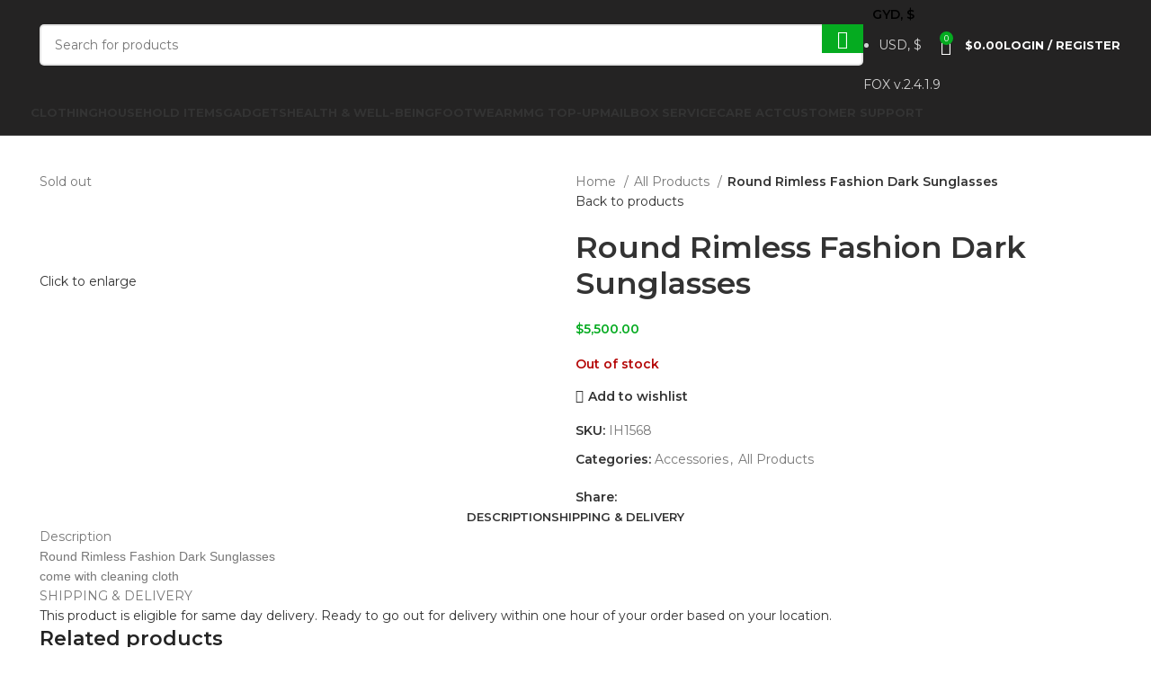

--- FILE ---
content_type: text/html; charset=UTF-8
request_url: https://fizuro.com/product/round-rimless-fashion-dark-sunglasses/
body_size: 52913
content:
<!DOCTYPE html>
<html lang="en-US">
<head>
	<meta charset="UTF-8">
	<link rel="profile" href="https://gmpg.org/xfn/11">
	<link rel="pingback" href="https://fizuro.com/xmlrpc.php">

	<title>Round Rimless Fashion Dark Sunglasses &#8211; Fizuro</title>
<meta name='robots' content='max-image-preview:large' />
	<style>img:is([sizes="auto" i], [sizes^="auto," i]) { contain-intrinsic-size: 3000px 1500px }</style>
	<link rel='dns-prefetch' href='//www.google.com' />
<link rel='dns-prefetch' href='//fonts.googleapis.com' />
<link rel="alternate" type="application/rss+xml" title="Fizuro &raquo; Feed" href="https://fizuro.com/feed/" />
<link rel="alternate" type="application/rss+xml" title="Fizuro &raquo; Comments Feed" href="https://fizuro.com/comments/feed/" />

<link rel='stylesheet' id='wp-block-library-css' href='https://fizuro.com/wp-includes/css/dist/block-library/style.min.css?ver=6.8.3' type='text/css' media='all' />
<style id='classic-theme-styles-inline-css' type='text/css'>
/*! This file is auto-generated */
.wp-block-button__link{color:#fff;background-color:#32373c;border-radius:9999px;box-shadow:none;text-decoration:none;padding:calc(.667em + 2px) calc(1.333em + 2px);font-size:1.125em}.wp-block-file__button{background:#32373c;color:#fff;text-decoration:none}
</style>
<style id='safe-svg-svg-icon-style-inline-css' type='text/css'>
.safe-svg-cover{text-align:center}.safe-svg-cover .safe-svg-inside{display:inline-block;max-width:100%}.safe-svg-cover svg{fill:currentColor;height:100%;max-height:100%;max-width:100%;width:100%}

</style>
<style id='global-styles-inline-css' type='text/css'>
:root{--wp--preset--aspect-ratio--square: 1;--wp--preset--aspect-ratio--4-3: 4/3;--wp--preset--aspect-ratio--3-4: 3/4;--wp--preset--aspect-ratio--3-2: 3/2;--wp--preset--aspect-ratio--2-3: 2/3;--wp--preset--aspect-ratio--16-9: 16/9;--wp--preset--aspect-ratio--9-16: 9/16;--wp--preset--color--black: #000000;--wp--preset--color--cyan-bluish-gray: #abb8c3;--wp--preset--color--white: #ffffff;--wp--preset--color--pale-pink: #f78da7;--wp--preset--color--vivid-red: #cf2e2e;--wp--preset--color--luminous-vivid-orange: #ff6900;--wp--preset--color--luminous-vivid-amber: #fcb900;--wp--preset--color--light-green-cyan: #7bdcb5;--wp--preset--color--vivid-green-cyan: #00d084;--wp--preset--color--pale-cyan-blue: #8ed1fc;--wp--preset--color--vivid-cyan-blue: #0693e3;--wp--preset--color--vivid-purple: #9b51e0;--wp--preset--gradient--vivid-cyan-blue-to-vivid-purple: linear-gradient(135deg,rgba(6,147,227,1) 0%,rgb(155,81,224) 100%);--wp--preset--gradient--light-green-cyan-to-vivid-green-cyan: linear-gradient(135deg,rgb(122,220,180) 0%,rgb(0,208,130) 100%);--wp--preset--gradient--luminous-vivid-amber-to-luminous-vivid-orange: linear-gradient(135deg,rgba(252,185,0,1) 0%,rgba(255,105,0,1) 100%);--wp--preset--gradient--luminous-vivid-orange-to-vivid-red: linear-gradient(135deg,rgba(255,105,0,1) 0%,rgb(207,46,46) 100%);--wp--preset--gradient--very-light-gray-to-cyan-bluish-gray: linear-gradient(135deg,rgb(238,238,238) 0%,rgb(169,184,195) 100%);--wp--preset--gradient--cool-to-warm-spectrum: linear-gradient(135deg,rgb(74,234,220) 0%,rgb(151,120,209) 20%,rgb(207,42,186) 40%,rgb(238,44,130) 60%,rgb(251,105,98) 80%,rgb(254,248,76) 100%);--wp--preset--gradient--blush-light-purple: linear-gradient(135deg,rgb(255,206,236) 0%,rgb(152,150,240) 100%);--wp--preset--gradient--blush-bordeaux: linear-gradient(135deg,rgb(254,205,165) 0%,rgb(254,45,45) 50%,rgb(107,0,62) 100%);--wp--preset--gradient--luminous-dusk: linear-gradient(135deg,rgb(255,203,112) 0%,rgb(199,81,192) 50%,rgb(65,88,208) 100%);--wp--preset--gradient--pale-ocean: linear-gradient(135deg,rgb(255,245,203) 0%,rgb(182,227,212) 50%,rgb(51,167,181) 100%);--wp--preset--gradient--electric-grass: linear-gradient(135deg,rgb(202,248,128) 0%,rgb(113,206,126) 100%);--wp--preset--gradient--midnight: linear-gradient(135deg,rgb(2,3,129) 0%,rgb(40,116,252) 100%);--wp--preset--font-size--small: 13px;--wp--preset--font-size--medium: 20px;--wp--preset--font-size--large: 36px;--wp--preset--font-size--x-large: 42px;--wp--preset--spacing--20: 0.44rem;--wp--preset--spacing--30: 0.67rem;--wp--preset--spacing--40: 1rem;--wp--preset--spacing--50: 1.5rem;--wp--preset--spacing--60: 2.25rem;--wp--preset--spacing--70: 3.38rem;--wp--preset--spacing--80: 5.06rem;--wp--preset--shadow--natural: 6px 6px 9px rgba(0, 0, 0, 0.2);--wp--preset--shadow--deep: 12px 12px 50px rgba(0, 0, 0, 0.4);--wp--preset--shadow--sharp: 6px 6px 0px rgba(0, 0, 0, 0.2);--wp--preset--shadow--outlined: 6px 6px 0px -3px rgba(255, 255, 255, 1), 6px 6px rgba(0, 0, 0, 1);--wp--preset--shadow--crisp: 6px 6px 0px rgba(0, 0, 0, 1);}:where(.is-layout-flex){gap: 0.5em;}:where(.is-layout-grid){gap: 0.5em;}body .is-layout-flex{display: flex;}.is-layout-flex{flex-wrap: wrap;align-items: center;}.is-layout-flex > :is(*, div){margin: 0;}body .is-layout-grid{display: grid;}.is-layout-grid > :is(*, div){margin: 0;}:where(.wp-block-columns.is-layout-flex){gap: 2em;}:where(.wp-block-columns.is-layout-grid){gap: 2em;}:where(.wp-block-post-template.is-layout-flex){gap: 1.25em;}:where(.wp-block-post-template.is-layout-grid){gap: 1.25em;}.has-black-color{color: var(--wp--preset--color--black) !important;}.has-cyan-bluish-gray-color{color: var(--wp--preset--color--cyan-bluish-gray) !important;}.has-white-color{color: var(--wp--preset--color--white) !important;}.has-pale-pink-color{color: var(--wp--preset--color--pale-pink) !important;}.has-vivid-red-color{color: var(--wp--preset--color--vivid-red) !important;}.has-luminous-vivid-orange-color{color: var(--wp--preset--color--luminous-vivid-orange) !important;}.has-luminous-vivid-amber-color{color: var(--wp--preset--color--luminous-vivid-amber) !important;}.has-light-green-cyan-color{color: var(--wp--preset--color--light-green-cyan) !important;}.has-vivid-green-cyan-color{color: var(--wp--preset--color--vivid-green-cyan) !important;}.has-pale-cyan-blue-color{color: var(--wp--preset--color--pale-cyan-blue) !important;}.has-vivid-cyan-blue-color{color: var(--wp--preset--color--vivid-cyan-blue) !important;}.has-vivid-purple-color{color: var(--wp--preset--color--vivid-purple) !important;}.has-black-background-color{background-color: var(--wp--preset--color--black) !important;}.has-cyan-bluish-gray-background-color{background-color: var(--wp--preset--color--cyan-bluish-gray) !important;}.has-white-background-color{background-color: var(--wp--preset--color--white) !important;}.has-pale-pink-background-color{background-color: var(--wp--preset--color--pale-pink) !important;}.has-vivid-red-background-color{background-color: var(--wp--preset--color--vivid-red) !important;}.has-luminous-vivid-orange-background-color{background-color: var(--wp--preset--color--luminous-vivid-orange) !important;}.has-luminous-vivid-amber-background-color{background-color: var(--wp--preset--color--luminous-vivid-amber) !important;}.has-light-green-cyan-background-color{background-color: var(--wp--preset--color--light-green-cyan) !important;}.has-vivid-green-cyan-background-color{background-color: var(--wp--preset--color--vivid-green-cyan) !important;}.has-pale-cyan-blue-background-color{background-color: var(--wp--preset--color--pale-cyan-blue) !important;}.has-vivid-cyan-blue-background-color{background-color: var(--wp--preset--color--vivid-cyan-blue) !important;}.has-vivid-purple-background-color{background-color: var(--wp--preset--color--vivid-purple) !important;}.has-black-border-color{border-color: var(--wp--preset--color--black) !important;}.has-cyan-bluish-gray-border-color{border-color: var(--wp--preset--color--cyan-bluish-gray) !important;}.has-white-border-color{border-color: var(--wp--preset--color--white) !important;}.has-pale-pink-border-color{border-color: var(--wp--preset--color--pale-pink) !important;}.has-vivid-red-border-color{border-color: var(--wp--preset--color--vivid-red) !important;}.has-luminous-vivid-orange-border-color{border-color: var(--wp--preset--color--luminous-vivid-orange) !important;}.has-luminous-vivid-amber-border-color{border-color: var(--wp--preset--color--luminous-vivid-amber) !important;}.has-light-green-cyan-border-color{border-color: var(--wp--preset--color--light-green-cyan) !important;}.has-vivid-green-cyan-border-color{border-color: var(--wp--preset--color--vivid-green-cyan) !important;}.has-pale-cyan-blue-border-color{border-color: var(--wp--preset--color--pale-cyan-blue) !important;}.has-vivid-cyan-blue-border-color{border-color: var(--wp--preset--color--vivid-cyan-blue) !important;}.has-vivid-purple-border-color{border-color: var(--wp--preset--color--vivid-purple) !important;}.has-vivid-cyan-blue-to-vivid-purple-gradient-background{background: var(--wp--preset--gradient--vivid-cyan-blue-to-vivid-purple) !important;}.has-light-green-cyan-to-vivid-green-cyan-gradient-background{background: var(--wp--preset--gradient--light-green-cyan-to-vivid-green-cyan) !important;}.has-luminous-vivid-amber-to-luminous-vivid-orange-gradient-background{background: var(--wp--preset--gradient--luminous-vivid-amber-to-luminous-vivid-orange) !important;}.has-luminous-vivid-orange-to-vivid-red-gradient-background{background: var(--wp--preset--gradient--luminous-vivid-orange-to-vivid-red) !important;}.has-very-light-gray-to-cyan-bluish-gray-gradient-background{background: var(--wp--preset--gradient--very-light-gray-to-cyan-bluish-gray) !important;}.has-cool-to-warm-spectrum-gradient-background{background: var(--wp--preset--gradient--cool-to-warm-spectrum) !important;}.has-blush-light-purple-gradient-background{background: var(--wp--preset--gradient--blush-light-purple) !important;}.has-blush-bordeaux-gradient-background{background: var(--wp--preset--gradient--blush-bordeaux) !important;}.has-luminous-dusk-gradient-background{background: var(--wp--preset--gradient--luminous-dusk) !important;}.has-pale-ocean-gradient-background{background: var(--wp--preset--gradient--pale-ocean) !important;}.has-electric-grass-gradient-background{background: var(--wp--preset--gradient--electric-grass) !important;}.has-midnight-gradient-background{background: var(--wp--preset--gradient--midnight) !important;}.has-small-font-size{font-size: var(--wp--preset--font-size--small) !important;}.has-medium-font-size{font-size: var(--wp--preset--font-size--medium) !important;}.has-large-font-size{font-size: var(--wp--preset--font-size--large) !important;}.has-x-large-font-size{font-size: var(--wp--preset--font-size--x-large) !important;}
:where(.wp-block-post-template.is-layout-flex){gap: 1.25em;}:where(.wp-block-post-template.is-layout-grid){gap: 1.25em;}
:where(.wp-block-columns.is-layout-flex){gap: 2em;}:where(.wp-block-columns.is-layout-grid){gap: 2em;}
:root :where(.wp-block-pullquote){font-size: 1.5em;line-height: 1.6;}
</style>
<style id='woocommerce-inline-inline-css' type='text/css'>
.woocommerce form .form-row .required { visibility: visible; }
</style>
<link rel='stylesheet' id='wcfm_login_css-css' href='https://fizuro.com/wp-content/plugins/wc-frontend-manager/includes/libs/login-popup/wcfm-login.css?ver=6.7.24' type='text/css' media='all' />
<link rel='stylesheet' id='wc_stripe_express_checkout_style-css' href='https://fizuro.com/wp-content/plugins/woocommerce-gateway-stripe/build/express-checkout.css?ver=883d1b0d4165d89258df' type='text/css' media='all' />
<link rel='stylesheet' id='jquery-ui-style-css' href='https://fizuro.com/wp-content/plugins/woocommerce/assets/css/jquery-ui/jquery-ui.min.css?ver=10.4.3' type='text/css' media='all' />
<link rel='stylesheet' id='wcfm_fa_icon_css-css' href='https://fizuro.com/wp-content/plugins/wc-frontend-manager/assets/fonts/font-awesome/css/wcfmicon.min.css?ver=6.7.24' type='text/css' media='all' />
<link rel='stylesheet' id='wcfm_core_css-css' href='https://fizuro.com/wp-content/plugins/wc-frontend-manager/assets/css/min/wcfm-style-core.css?ver=6.7.24' type='text/css' media='all' />
<link rel='stylesheet' id='wcfmmp_product_css-css' href='https://fizuro.com/wp-content/plugins/wc-multivendor-marketplace/assets/css/min/store/wcfmmp-style-product.css?ver=3.7.0' type='text/css' media='all' />
<link rel='stylesheet' id='elementor-frontend-css' href='https://fizuro.com/wp-content/uploads/elementor/css/custom-frontend.min.css?ver=1768822986' type='text/css' media='all' />
<link rel='stylesheet' id='elementor-post-13-css' href='https://fizuro.com/wp-content/uploads/elementor/css/post-13.css?ver=1768822986' type='text/css' media='all' />
<link rel='stylesheet' id='bootstrap-css' href='https://fizuro.com/wp-content/themes/woodmart/css/bootstrap-light.min.css?ver=7.5.1' type='text/css' media='all' />
<link rel='stylesheet' id='woodmart-style-css' href='https://fizuro.com/wp-content/themes/woodmart/css/parts/base.min.css?ver=7.5.1' type='text/css' media='all' />
<link rel='stylesheet' id='wd-widget-recent-post-comments-css' href='https://fizuro.com/wp-content/themes/woodmart/css/parts/widget-recent-post-comments.min.css?ver=7.5.1' type='text/css' media='all' />
<link rel='stylesheet' id='wd-widget-wd-recent-posts-css' href='https://fizuro.com/wp-content/themes/woodmart/css/parts/widget-wd-recent-posts.min.css?ver=7.5.1' type='text/css' media='all' />
<link rel='stylesheet' id='wd-widget-nav-css' href='https://fizuro.com/wp-content/themes/woodmart/css/parts/widget-nav.min.css?ver=7.5.1' type='text/css' media='all' />
<link rel='stylesheet' id='wd-widget-wd-layered-nav-css' href='https://fizuro.com/wp-content/themes/woodmart/css/parts/woo-widget-wd-layered-nav.min.css?ver=7.5.1' type='text/css' media='all' />
<link rel='stylesheet' id='wd-woo-mod-swatches-base-css' href='https://fizuro.com/wp-content/themes/woodmart/css/parts/woo-mod-swatches-base.min.css?ver=7.5.1' type='text/css' media='all' />
<link rel='stylesheet' id='wd-woo-mod-swatches-filter-css' href='https://fizuro.com/wp-content/themes/woodmart/css/parts/woo-mod-swatches-filter.min.css?ver=7.5.1' type='text/css' media='all' />
<link rel='stylesheet' id='wd-widget-layered-nav-stock-status-css' href='https://fizuro.com/wp-content/themes/woodmart/css/parts/woo-widget-layered-nav-stock-status.min.css?ver=7.5.1' type='text/css' media='all' />
<link rel='stylesheet' id='wd-widget-product-list-css' href='https://fizuro.com/wp-content/themes/woodmart/css/parts/woo-widget-product-list.min.css?ver=7.5.1' type='text/css' media='all' />
<link rel='stylesheet' id='wd-widget-slider-price-filter-css' href='https://fizuro.com/wp-content/themes/woodmart/css/parts/woo-widget-slider-price-filter.min.css?ver=7.5.1' type='text/css' media='all' />
<link rel='stylesheet' id='wd-wp-gutenberg-css' href='https://fizuro.com/wp-content/themes/woodmart/css/parts/wp-gutenberg.min.css?ver=7.5.1' type='text/css' media='all' />
<link rel='stylesheet' id='wd-woo-curr-switch-css' href='https://fizuro.com/wp-content/themes/woodmart/css/parts/int-woo-curr-switch.min.css?ver=7.5.1' type='text/css' media='all' />
<link rel='stylesheet' id='wd-woo-stripe-css' href='https://fizuro.com/wp-content/themes/woodmart/css/parts/int-woo-stripe.min.css?ver=7.5.1' type='text/css' media='all' />
<link rel='stylesheet' id='wd-woo-wcfm-fm-css' href='https://fizuro.com/wp-content/themes/woodmart/css/parts/int-woo-wcfm-vend.min.css?ver=7.5.1' type='text/css' media='all' />
<link rel='stylesheet' id='wd-colorbox-popup-css' href='https://fizuro.com/wp-content/themes/woodmart/css/parts/woo-lib-colorbox-popup.min.css?ver=7.5.1' type='text/css' media='all' />
<link rel='stylesheet' id='wd-select2-css' href='https://fizuro.com/wp-content/themes/woodmart/css/parts/woo-lib-select2.min.css?ver=7.5.1' type='text/css' media='all' />
<link rel='stylesheet' id='wd-elementor-base-css' href='https://fizuro.com/wp-content/themes/woodmart/css/parts/int-elem-base.min.css?ver=7.5.1' type='text/css' media='all' />
<link rel='stylesheet' id='wd-elementor-pro-base-css' href='https://fizuro.com/wp-content/themes/woodmart/css/parts/int-elementor-pro.min.css?ver=7.5.1' type='text/css' media='all' />
<link rel='stylesheet' id='wd-woocommerce-base-css' href='https://fizuro.com/wp-content/themes/woodmart/css/parts/woocommerce-base.min.css?ver=7.5.1' type='text/css' media='all' />
<link rel='stylesheet' id='wd-mod-star-rating-css' href='https://fizuro.com/wp-content/themes/woodmart/css/parts/mod-star-rating.min.css?ver=7.5.1' type='text/css' media='all' />
<link rel='stylesheet' id='wd-woo-el-track-order-css' href='https://fizuro.com/wp-content/themes/woodmart/css/parts/woo-el-track-order.min.css?ver=7.5.1' type='text/css' media='all' />
<link rel='stylesheet' id='wd-woocommerce-block-notices-css' href='https://fizuro.com/wp-content/themes/woodmart/css/parts/woo-mod-block-notices.min.css?ver=7.5.1' type='text/css' media='all' />
<link rel='stylesheet' id='wd-woo-gutenberg-css' href='https://fizuro.com/wp-content/themes/woodmart/css/parts/woo-gutenberg.min.css?ver=7.5.1' type='text/css' media='all' />
<link rel='stylesheet' id='wd-woo-mod-quantity-css' href='https://fizuro.com/wp-content/themes/woodmart/css/parts/woo-mod-quantity.min.css?ver=7.5.1' type='text/css' media='all' />
<link rel='stylesheet' id='wd-woo-single-prod-el-base-css' href='https://fizuro.com/wp-content/themes/woodmart/css/parts/woo-single-prod-el-base.min.css?ver=7.5.1' type='text/css' media='all' />
<link rel='stylesheet' id='wd-woo-mod-stock-status-css' href='https://fizuro.com/wp-content/themes/woodmart/css/parts/woo-mod-stock-status.min.css?ver=7.5.1' type='text/css' media='all' />
<link rel='stylesheet' id='wd-woo-mod-shop-attributes-css' href='https://fizuro.com/wp-content/themes/woodmart/css/parts/woo-mod-shop-attributes.min.css?ver=7.5.1' type='text/css' media='all' />
<link rel='stylesheet' id='child-style-css' href='https://fizuro.com/wp-content/themes/woodmart-child/style.css?ver=7.5.1' type='text/css' media='all' />
<link rel='stylesheet' id='wd-header-base-css' href='https://fizuro.com/wp-content/themes/woodmart/css/parts/header-base.min.css?ver=7.5.1' type='text/css' media='all' />
<link rel='stylesheet' id='wd-mod-tools-css' href='https://fizuro.com/wp-content/themes/woodmart/css/parts/mod-tools.min.css?ver=7.5.1' type='text/css' media='all' />
<link rel='stylesheet' id='wd-header-elements-base-css' href='https://fizuro.com/wp-content/themes/woodmart/css/parts/header-el-base.min.css?ver=7.5.1' type='text/css' media='all' />
<link rel='stylesheet' id='wd-social-icons-css' href='https://fizuro.com/wp-content/themes/woodmart/css/parts/el-social-icons.min.css?ver=7.5.1' type='text/css' media='all' />
<link rel='stylesheet' id='wd-header-cart-side-css' href='https://fizuro.com/wp-content/themes/woodmart/css/parts/header-el-cart-side.min.css?ver=7.5.1' type='text/css' media='all' />
<link rel='stylesheet' id='wd-header-cart-css' href='https://fizuro.com/wp-content/themes/woodmart/css/parts/header-el-cart.min.css?ver=7.5.1' type='text/css' media='all' />
<link rel='stylesheet' id='wd-widget-shopping-cart-css' href='https://fizuro.com/wp-content/themes/woodmart/css/parts/woo-widget-shopping-cart.min.css?ver=7.5.1' type='text/css' media='all' />
<link rel='stylesheet' id='wd-header-search-css' href='https://fizuro.com/wp-content/themes/woodmart/css/parts/header-el-search.min.css?ver=7.5.1' type='text/css' media='all' />
<link rel='stylesheet' id='wd-header-search-form-css' href='https://fizuro.com/wp-content/themes/woodmart/css/parts/header-el-search-form.min.css?ver=7.5.1' type='text/css' media='all' />
<link rel='stylesheet' id='wd-wd-search-results-css' href='https://fizuro.com/wp-content/themes/woodmart/css/parts/wd-search-results.min.css?ver=7.5.1' type='text/css' media='all' />
<link rel='stylesheet' id='wd-wd-search-form-css' href='https://fizuro.com/wp-content/themes/woodmart/css/parts/wd-search-form.min.css?ver=7.5.1' type='text/css' media='all' />
<link rel='stylesheet' id='wd-woo-mod-login-form-css' href='https://fizuro.com/wp-content/themes/woodmart/css/parts/woo-mod-login-form.min.css?ver=7.5.1' type='text/css' media='all' />
<link rel='stylesheet' id='wd-header-my-account-css' href='https://fizuro.com/wp-content/themes/woodmart/css/parts/header-el-my-account.min.css?ver=7.5.1' type='text/css' media='all' />
<link rel='stylesheet' id='wd-page-title-css' href='https://fizuro.com/wp-content/themes/woodmart/css/parts/page-title.min.css?ver=7.5.1' type='text/css' media='all' />
<link rel='stylesheet' id='wd-woo-single-prod-predefined-css' href='https://fizuro.com/wp-content/themes/woodmart/css/parts/woo-single-prod-predefined.min.css?ver=7.5.1' type='text/css' media='all' />
<link rel='stylesheet' id='wd-woo-single-prod-and-quick-view-predefined-css' href='https://fizuro.com/wp-content/themes/woodmart/css/parts/woo-single-prod-and-quick-view-predefined.min.css?ver=7.5.1' type='text/css' media='all' />
<link rel='stylesheet' id='wd-woo-single-prod-el-tabs-predefined-css' href='https://fizuro.com/wp-content/themes/woodmart/css/parts/woo-single-prod-el-tabs-predefined.min.css?ver=7.5.1' type='text/css' media='all' />
<link rel='stylesheet' id='wd-woo-single-prod-el-gallery-css' href='https://fizuro.com/wp-content/themes/woodmart/css/parts/woo-single-prod-el-gallery.min.css?ver=7.5.1' type='text/css' media='all' />
<link rel='stylesheet' id='wd-woo-single-prod-el-gallery-opt-thumb-left-desktop-css' href='https://fizuro.com/wp-content/themes/woodmart/css/parts/woo-single-prod-el-gallery-opt-thumb-left-desktop.min.css?ver=7.5.1' type='text/css' media='all' />
<link rel='stylesheet' id='wd-swiper-css' href='https://fizuro.com/wp-content/themes/woodmart/css/parts/lib-swiper.min.css?ver=7.5.1' type='text/css' media='all' />
<link rel='stylesheet' id='wd-swiper-arrows-css' href='https://fizuro.com/wp-content/themes/woodmart/css/parts/lib-swiper-arrows.min.css?ver=7.5.1' type='text/css' media='all' />
<link rel='stylesheet' id='wd-photoswipe-css' href='https://fizuro.com/wp-content/themes/woodmart/css/parts/lib-photoswipe.min.css?ver=7.5.1' type='text/css' media='all' />
<link rel='stylesheet' id='wd-woo-single-prod-el-navigation-css' href='https://fizuro.com/wp-content/themes/woodmart/css/parts/woo-single-prod-el-navigation.min.css?ver=7.5.1' type='text/css' media='all' />
<link rel='stylesheet' id='wd-tabs-css' href='https://fizuro.com/wp-content/themes/woodmart/css/parts/el-tabs.min.css?ver=7.5.1' type='text/css' media='all' />
<link rel='stylesheet' id='wd-woo-single-prod-el-tabs-opt-layout-tabs-css' href='https://fizuro.com/wp-content/themes/woodmart/css/parts/woo-single-prod-el-tabs-opt-layout-tabs.min.css?ver=7.5.1' type='text/css' media='all' />
<link rel='stylesheet' id='wd-accordion-css' href='https://fizuro.com/wp-content/themes/woodmart/css/parts/el-accordion.min.css?ver=7.5.1' type='text/css' media='all' />
<link rel='stylesheet' id='wd-product-loop-css' href='https://fizuro.com/wp-content/themes/woodmart/css/parts/woo-product-loop.min.css?ver=7.5.1' type='text/css' media='all' />
<link rel='stylesheet' id='wd-product-loop-fw-button-css' href='https://fizuro.com/wp-content/themes/woodmart/css/parts/woo-prod-loop-fw-button.min.css?ver=7.5.1' type='text/css' media='all' />
<link rel='stylesheet' id='wd-woo-mod-add-btn-replace-css' href='https://fizuro.com/wp-content/themes/woodmart/css/parts/woo-mod-add-btn-replace.min.css?ver=7.5.1' type='text/css' media='all' />
<link rel='stylesheet' id='wd-mod-more-description-css' href='https://fizuro.com/wp-content/themes/woodmart/css/parts/mod-more-description.min.css?ver=7.5.1' type='text/css' media='all' />
<link rel='stylesheet' id='wd-woo-opt-title-limit-css' href='https://fizuro.com/wp-content/themes/woodmart/css/parts/woo-opt-title-limit.min.css?ver=7.5.1' type='text/css' media='all' />
<link rel='stylesheet' id='wd-woo-mod-product-labels-css' href='https://fizuro.com/wp-content/themes/woodmart/css/parts/woo-mod-product-labels.min.css?ver=7.5.1' type='text/css' media='all' />
<link rel='stylesheet' id='wd-woo-mod-product-labels-rect-css' href='https://fizuro.com/wp-content/themes/woodmart/css/parts/woo-mod-product-labels-rect.min.css?ver=7.5.1' type='text/css' media='all' />
<link rel='stylesheet' id='wd-mfp-popup-css' href='https://fizuro.com/wp-content/themes/woodmart/css/parts/lib-magnific-popup.min.css?ver=7.5.1' type='text/css' media='all' />
<link rel='stylesheet' id='wd-swiper-pagin-css' href='https://fizuro.com/wp-content/themes/woodmart/css/parts/lib-swiper-pagin.min.css?ver=7.5.1' type='text/css' media='all' />
<link rel='stylesheet' id='wd-widget-collapse-css' href='https://fizuro.com/wp-content/themes/woodmart/css/parts/opt-widget-collapse.min.css?ver=7.5.1' type='text/css' media='all' />
<link rel='stylesheet' id='wd-footer-base-css' href='https://fizuro.com/wp-content/themes/woodmart/css/parts/footer-base.min.css?ver=7.5.1' type='text/css' media='all' />
<link rel='stylesheet' id='wd-scroll-top-css' href='https://fizuro.com/wp-content/themes/woodmart/css/parts/opt-scrolltotop.min.css?ver=7.5.1' type='text/css' media='all' />
<link rel='stylesheet' id='wd-header-my-account-sidebar-css' href='https://fizuro.com/wp-content/themes/woodmart/css/parts/header-el-my-account-sidebar.min.css?ver=7.5.1' type='text/css' media='all' />
<link rel='stylesheet' id='wd-bottom-toolbar-css' href='https://fizuro.com/wp-content/themes/woodmart/css/parts/opt-bottom-toolbar.min.css?ver=7.5.1' type='text/css' media='all' />
<link rel='stylesheet' id='xts-style-header_541962-css' href='https://fizuro.com/wp-content/uploads/2024/11/xts-header_541962-1730542461.css?ver=7.5.1' type='text/css' media='all' />
<link rel='stylesheet' id='xts-style-theme_settings_default-css' href='https://fizuro.com/wp-content/uploads/2024/12/xts-theme_settings_default-1733526046.css?ver=7.5.1' type='text/css' media='all' />
<link rel='stylesheet' id='xts-google-fonts-css' href='https://fonts.googleapis.com/css?family=Montserrat%3A400%2C600%2C700&#038;ver=7.5.1' type='text/css' media='all' />
<link rel='stylesheet' id='elementor-gf-local-roboto-css' href='https://fizuro.com/wp-content/uploads/elementor/google-fonts/css/roboto.css?ver=1749578698' type='text/css' media='all' />
<link rel='stylesheet' id='elementor-gf-local-robotoslab-css' href='https://fizuro.com/wp-content/uploads/elementor/google-fonts/css/robotoslab.css?ver=1749578652' type='text/css' media='all' />
<script type="text/javascript" src="https://fizuro.com/wp-includes/js/jquery/jquery.min.js?ver=3.7.1" id="jquery-core-js"></script>
<script type="text/javascript" src="https://fizuro.com/wp-includes/js/jquery/jquery-migrate.min.js?ver=3.4.1" id="jquery-migrate-js"></script>
<script type="text/javascript" src="https://fizuro.com/wp-content/plugins/recaptcha-woo/js/rcfwc.js?ver=1.0" id="rcfwc-js-js" defer="defer" data-wp-strategy="defer"></script>
<script type="text/javascript" src="https://www.google.com/recaptcha/api.js?hl=en_US" id="recaptcha-js" defer="defer" data-wp-strategy="defer"></script>
<script type="text/javascript" src="https://fizuro.com/wp-content/plugins/woocommerce/assets/js/jquery-blockui/jquery.blockUI.min.js?ver=2.7.0-wc.10.4.3" id="wc-jquery-blockui-js" defer="defer" data-wp-strategy="defer"></script>
<script type="text/javascript" id="wc-add-to-cart-js-extra">
/* <![CDATA[ */
var wc_add_to_cart_params = {"ajax_url":"\/wp-admin\/admin-ajax.php","wc_ajax_url":"\/?wc-ajax=%%endpoint%%","i18n_view_cart":"View cart","cart_url":"https:\/\/fizuro.com\/cart\/","is_cart":"","cart_redirect_after_add":"no"};
/* ]]> */
</script>
<script type="text/javascript" src="https://fizuro.com/wp-content/plugins/woocommerce/assets/js/frontend/add-to-cart.min.js?ver=10.4.3" id="wc-add-to-cart-js" defer="defer" data-wp-strategy="defer"></script>
<script type="text/javascript" src="https://fizuro.com/wp-content/plugins/woocommerce/assets/js/zoom/jquery.zoom.min.js?ver=1.7.21-wc.10.4.3" id="wc-zoom-js" defer="defer" data-wp-strategy="defer"></script>
<script type="text/javascript" id="wc-single-product-js-extra">
/* <![CDATA[ */
var wc_single_product_params = {"i18n_required_rating_text":"Please select a rating","i18n_rating_options":["1 of 5 stars","2 of 5 stars","3 of 5 stars","4 of 5 stars","5 of 5 stars"],"i18n_product_gallery_trigger_text":"View full-screen image gallery","review_rating_required":"yes","flexslider":{"rtl":false,"animation":"slide","smoothHeight":true,"directionNav":false,"controlNav":"thumbnails","slideshow":false,"animationSpeed":500,"animationLoop":false,"allowOneSlide":false},"zoom_enabled":"","zoom_options":[],"photoswipe_enabled":"","photoswipe_options":{"shareEl":false,"closeOnScroll":false,"history":false,"hideAnimationDuration":0,"showAnimationDuration":0},"flexslider_enabled":""};
/* ]]> */
</script>
<script type="text/javascript" src="https://fizuro.com/wp-content/plugins/woocommerce/assets/js/frontend/single-product.min.js?ver=10.4.3" id="wc-single-product-js" defer="defer" data-wp-strategy="defer"></script>
<script type="text/javascript" src="https://fizuro.com/wp-content/plugins/woocommerce/assets/js/js-cookie/js.cookie.min.js?ver=2.1.4-wc.10.4.3" id="wc-js-cookie-js" defer="defer" data-wp-strategy="defer"></script>
<script type="text/javascript" id="woocommerce-js-extra">
/* <![CDATA[ */
var woocommerce_params = {"ajax_url":"\/wp-admin\/admin-ajax.php","wc_ajax_url":"\/?wc-ajax=%%endpoint%%","i18n_password_show":"Show password","i18n_password_hide":"Hide password"};
/* ]]> */
</script>
<script type="text/javascript" src="https://fizuro.com/wp-content/plugins/woocommerce/assets/js/frontend/woocommerce.min.js?ver=10.4.3" id="woocommerce-js" defer="defer" data-wp-strategy="defer"></script>
<script type="text/javascript" src="https://fizuro.com/wp-content/themes/woodmart/js/libs/device.min.js?ver=7.5.1" id="wd-device-library-js"></script>
<script type="text/javascript" src="https://fizuro.com/wp-content/themes/woodmart/js/scripts/global/scrollBar.min.js?ver=7.5.1" id="wd-scrollbar-js"></script>
<link rel="https://api.w.org/" href="https://fizuro.com/wp-json/" /><link rel="alternate" title="JSON" type="application/json" href="https://fizuro.com/wp-json/wp/v2/product/16435" /><link rel="EditURI" type="application/rsd+xml" title="RSD" href="https://fizuro.com/xmlrpc.php?rsd" />
<meta name="generator" content="WordPress 6.8.3" />
<meta name="generator" content="WooCommerce 10.4.3" />
<link rel="canonical" href="https://fizuro.com/product/round-rimless-fashion-dark-sunglasses/" />
<link rel='shortlink' href='https://fizuro.com/?p=16435' />
<link rel="alternate" title="oEmbed (JSON)" type="application/json+oembed" href="https://fizuro.com/wp-json/oembed/1.0/embed?url=https%3A%2F%2Ffizuro.com%2Fproduct%2Fround-rimless-fashion-dark-sunglasses%2F" />
<link rel="alternate" title="oEmbed (XML)" type="text/xml+oembed" href="https://fizuro.com/wp-json/oembed/1.0/embed?url=https%3A%2F%2Ffizuro.com%2Fproduct%2Fround-rimless-fashion-dark-sunglasses%2F&#038;format=xml" />
<meta name="cdp-version" content="1.5.0" /><!-- start Simple Custom CSS and JS -->
<script type="text/javascript">
jQuery(document).ready(function($) {
    // Check if Stripe form is present
    if ($('#stripe-payment-data').length) {
        // Create the cardholder name field
        var cardholderNameField = $('<p class="form-row form-row-wide"><label for="stripe-cardholder-name">Cardholder\'s Name <abbr class="required" title="required">*</abbr></label><input type="text" id="stripe-cardholder-name" class="input-text" autocomplete="cc-name" placeholder="Enter the name as it appears on the card" required /></p>');
        
        // Insert the field before the card number field
        cardholderNameField.insertBefore('#stripe-card-element');
    }
    // Add cardholder's name to form data before submission
    $('form.checkout').on('checkout_place_order', function() {
        var cardholderName = $('#stripe-cardholder-name').val();
        if (cardholderName) {
            $('input#billing_cardholder_name').val(cardholderName);
        }
    });
});
</script>
<!-- end Simple Custom CSS and JS -->
					<meta name="viewport" content="width=device-width, initial-scale=1.0, maximum-scale=1.0, user-scalable=no">
										<noscript><style>.woocommerce-product-gallery{ opacity: 1 !important; }</style></noscript>
	<meta name="generator" content="Elementor 3.33.4; features: e_font_icon_svg, additional_custom_breakpoints; settings: css_print_method-external, google_font-enabled, font_display-swap">
<style type="text/css">.recentcomments a{display:inline !important;padding:0 !important;margin:0 !important;}</style>			<style>
				.e-con.e-parent:nth-of-type(n+4):not(.e-lazyloaded):not(.e-no-lazyload),
				.e-con.e-parent:nth-of-type(n+4):not(.e-lazyloaded):not(.e-no-lazyload) * {
					background-image: none !important;
				}
				@media screen and (max-height: 1024px) {
					.e-con.e-parent:nth-of-type(n+3):not(.e-lazyloaded):not(.e-no-lazyload),
					.e-con.e-parent:nth-of-type(n+3):not(.e-lazyloaded):not(.e-no-lazyload) * {
						background-image: none !important;
					}
				}
				@media screen and (max-height: 640px) {
					.e-con.e-parent:nth-of-type(n+2):not(.e-lazyloaded):not(.e-no-lazyload),
					.e-con.e-parent:nth-of-type(n+2):not(.e-lazyloaded):not(.e-no-lazyload) * {
						background-image: none !important;
					}
				}
			</style>
			<link rel="icon" href="https://fizuro.com/wp-content/uploads/2024/07/cropped-WhatsApp-Image-2024-07-09-at-2.32.55-AM-32x32.jpeg" sizes="32x32" />
<link rel="icon" href="https://fizuro.com/wp-content/uploads/2024/07/cropped-WhatsApp-Image-2024-07-09-at-2.32.55-AM-192x192.jpeg" sizes="192x192" />
<link rel="apple-touch-icon" href="https://fizuro.com/wp-content/uploads/2024/07/cropped-WhatsApp-Image-2024-07-09-at-2.32.55-AM-180x180.jpeg" />
<meta name="msapplication-TileImage" content="https://fizuro.com/wp-content/uploads/2024/07/cropped-WhatsApp-Image-2024-07-09-at-2.32.55-AM-270x270.jpeg" />
		<style type="text/css" id="wp-custom-css">
			.woocs-style-1-dropdown {
    line-height: 24px !important;
	width: 50% !important;}

#wcfm_membership_container .select2-container {
    margin-bottom: 15px;
    box-shadow: none !important;
}

#wcfm_membership_container :is(input[type="text"],input[type="file"],input[type="password"],input[type="number"],input[type="time"],input[type="search"],select,textarea) {
    width: 100%;
    border: var(--wd-form-brd-width) solid var(--wd-form-brd-color) !important;
    border-radius: var(--wd-form-brd-radius);
    box-shadow: none;
}


.menu-item-15969{
	margin-left: 10px !important;
	margin-top: 10px !important;
}

.woocs-style-1-dropdown .woocs-style-1-select {
    font-weight: 600;
    color: black;
    cursor: pointer;
    display: block;
    padding: 10px;
}
.woocs-style-1-dropdown {
	display: table-cell !important;}

.wpforms-container .wpforms-page-indicator.progress .wpforms-page-indicator-page-progress {
    background-color: green !important;
    height: 18px;
    position: absolute;
    left: 0;
    top: 0;
}

.bold-underline {
    font-weight: bold;
    text-decoration: underline !important;
}		</style>
		<style>
		
		</style><script>
        var woocs_is_mobile = 0;
        var woocs_special_ajax_mode = 0;
        var woocs_drop_down_view = "style-1";
        var woocs_current_currency = {"name":"GYD","rate":1,"symbol":"&#36;","position":"left","is_etalon":1,"hide_cents":0,"hide_on_front":0,"rate_plus":"","decimals":2,"separators":"0","description":"","flag":"https:\/\/fizuro.com\/wp-content\/plugins\/woocommerce-currency-switcher\/img\/no_flag.png"};
        var woocs_default_currency = {"name":"GYD","rate":1,"symbol":"&#36;","position":"left","is_etalon":1,"hide_cents":0,"hide_on_front":0,"rate_plus":"","decimals":2,"separators":"0","description":"","flag":"https:\/\/fizuro.com\/wp-content\/plugins\/woocommerce-currency-switcher\/img\/no_flag.png"};
        var woocs_redraw_cart = 1;
        var woocs_array_of_get = '{}';
        
        woocs_array_no_cents = '["JPY","TWD"]';

        var woocs_ajaxurl = "https://fizuro.com/wp-admin/admin-ajax.php";
        var woocs_lang_loading = "loading";
        var woocs_shop_is_cached =0;
        </script><style id="wpforms-css-vars-root">
				:root {
					--wpforms-field-border-radius: 3px;
--wpforms-field-border-style: solid;
--wpforms-field-border-size: 1px;
--wpforms-field-background-color: #ffffff;
--wpforms-field-border-color: rgba( 0, 0, 0, 0.25 );
--wpforms-field-border-color-spare: rgba( 0, 0, 0, 0.25 );
--wpforms-field-text-color: rgba( 0, 0, 0, 0.7 );
--wpforms-field-menu-color: #ffffff;
--wpforms-label-color: rgba( 0, 0, 0, 0.85 );
--wpforms-label-sublabel-color: rgba( 0, 0, 0, 0.55 );
--wpforms-label-error-color: #d63637;
--wpforms-button-border-radius: 3px;
--wpforms-button-border-style: none;
--wpforms-button-border-size: 1px;
--wpforms-button-background-color: #066aab;
--wpforms-button-border-color: #066aab;
--wpforms-button-text-color: #ffffff;
--wpforms-page-break-color: #066aab;
--wpforms-background-image: none;
--wpforms-background-position: center center;
--wpforms-background-repeat: no-repeat;
--wpforms-background-size: cover;
--wpforms-background-width: 100px;
--wpforms-background-height: 100px;
--wpforms-background-color: rgba( 0, 0, 0, 0 );
--wpforms-background-url: none;
--wpforms-container-padding: 0px;
--wpforms-container-border-style: none;
--wpforms-container-border-width: 1px;
--wpforms-container-border-color: #000000;
--wpforms-container-border-radius: 3px;
--wpforms-field-size-input-height: 43px;
--wpforms-field-size-input-spacing: 15px;
--wpforms-field-size-font-size: 16px;
--wpforms-field-size-line-height: 19px;
--wpforms-field-size-padding-h: 14px;
--wpforms-field-size-checkbox-size: 16px;
--wpforms-field-size-sublabel-spacing: 5px;
--wpforms-field-size-icon-size: 1;
--wpforms-label-size-font-size: 16px;
--wpforms-label-size-line-height: 19px;
--wpforms-label-size-sublabel-font-size: 14px;
--wpforms-label-size-sublabel-line-height: 17px;
--wpforms-button-size-font-size: 17px;
--wpforms-button-size-height: 41px;
--wpforms-button-size-padding-h: 15px;
--wpforms-button-size-margin-top: 10px;
--wpforms-container-shadow-size-box-shadow: none;

				}
			</style></head>

<body class="wp-singular product-template-default single single-product postid-16435 wp-theme-woodmart wp-child-theme-woodmart-child theme-woodmart woocommerce woocommerce-page woocommerce-no-js wrapper-full-width  woodmart-product-design-default categories-accordion-on woodmart-archive-shop woodmart-ajax-shop-on offcanvas-sidebar-mobile offcanvas-sidebar-tablet sticky-toolbar-on wcfm-theme-woodmart elementor-default elementor-kit-13 currency-gyd">
			<script type="text/javascript" id="wd-flicker-fix">// Flicker fix.</script>	
	
	<div class="website-wrapper">
									<header class="whb-header whb-header_541962 whb-scroll-slide whb-sticky-real">
					<div class="whb-main-header">
	
<div class="whb-row whb-top-bar whb-not-sticky-row whb-with-bg whb-border-fullwidth whb-color-light whb-hidden-desktop whb-hidden-mobile whb-flex-flex-middle">
	<div class="container">
		<div class="whb-flex-row whb-top-bar-inner">
			<div class="whb-column whb-col-left whb-visible-lg">
	<div class="wd-header-divider wd-full-height "></div>
<div class="wd-header-nav wd-header-secondary-nav text-right wd-full-height" role="navigation" aria-label="Secondary navigation">
	<ul id="menu-top-bar-left" class="menu wd-nav wd-nav-secondary wd-style-bordered wd-gap-s"><li id="menu-item-15625" class="menu-item menu-item-type-custom menu-item-object-custom menu-item-has-children menu-item-15625 item-level-0 menu-simple-dropdown wd-event-hover" ><a href="#" class="woodmart-nav-link"><span class="nav-link-text">English</span></a><div class="color-scheme-dark wd-design-default wd-dropdown-menu wd-dropdown"><div class="container">
<ul class="wd-sub-menu color-scheme-dark">
	<li id="menu-item-15626" class="menu-item menu-item-type-custom menu-item-object-custom menu-item-15626 item-level-1 wd-event-hover" ><a href="#" class="woodmart-nav-link">Deutsch</a></li>
	<li id="menu-item-15627" class="menu-item menu-item-type-custom menu-item-object-custom menu-item-15627 item-level-1 wd-event-hover" ><a href="#" class="woodmart-nav-link">French</a></li>
	<li id="menu-item-15628" class="menu-item menu-item-type-custom menu-item-object-custom menu-item-15628 item-level-1 wd-event-hover" ><a href="#" class="woodmart-nav-link">Requires WPML plugin</a></li>
</ul>
</div>
</div>
</li>
<li id="menu-item-15629" class="menu-item menu-item-type-custom menu-item-object-custom menu-item-has-children menu-item-15629 item-level-0 menu-simple-dropdown wd-event-hover" ><a href="#" class="woodmart-nav-link"><span class="nav-link-text">Country</span></a><div class="color-scheme-dark wd-design-default wd-dropdown-menu wd-dropdown"><div class="container">
<ul class="wd-sub-menu color-scheme-dark">
	<li id="menu-item-15630" class="menu-item menu-item-type-custom menu-item-object-custom menu-item-15630 item-level-1 wd-event-hover" ><a href="#" class="woodmart-nav-link">United States (USD)</a></li>
	<li id="menu-item-15631" class="menu-item menu-item-type-custom menu-item-object-custom menu-item-15631 item-level-1 wd-event-hover" ><a href="#" class="woodmart-nav-link">Deutschland (EUR)</a></li>
	<li id="menu-item-15632" class="menu-item menu-item-type-custom menu-item-object-custom menu-item-15632 item-level-1 wd-event-hover" ><a href="#" class="woodmart-nav-link">Japan (JPY)</a></li>
</ul>
</div>
</div>
</li>
</ul></div><!--END MAIN-NAV-->
<div class="wd-header-divider wd-full-height "></div>
<div class="wd-header-text set-cont-mb-s reset-last-child "><strong>FREE SHIPPING FOR ALL ORDERS OF $150</strong></div>
</div>
<div class="whb-column whb-col-center whb-visible-lg whb-empty-column">
	</div>
<div class="whb-column whb-col-right whb-visible-lg">
	
			<div class=" wd-social-icons icons-design-default icons-size-small color-scheme-light social-share social-form-circle text-center">

				
									<a rel="noopener noreferrer nofollow" href="https://www.facebook.com/sharer/sharer.php?u=https://fizuro.com/product/round-rimless-fashion-dark-sunglasses/" target="_blank" class=" wd-social-icon social-facebook" aria-label="Facebook social link">
						<span class="wd-icon"></span>
											</a>
				
									<a rel="noopener noreferrer nofollow" href="https://x.com/share?url=https://fizuro.com/product/round-rimless-fashion-dark-sunglasses/" target="_blank" class=" wd-social-icon social-twitter" aria-label="X social link">
						<span class="wd-icon"></span>
											</a>
				
				
				
				
									<a rel="noopener noreferrer nofollow" href="https://pinterest.com/pin/create/button/?url=https://fizuro.com/product/round-rimless-fashion-dark-sunglasses/&media=https://fizuro.com/wp-content/uploads/2024/07/0f2c76_c8696b6ce74942a8aac777c3280cae59mv2.webp&description=Round+Rimless+Fashion+Dark+Sunglasses" target="_blank" class=" wd-social-icon social-pinterest" aria-label="Pinterest social link">
						<span class="wd-icon"></span>
											</a>
				
				
									<a rel="noopener noreferrer nofollow" href="https://www.linkedin.com/shareArticle?mini=true&url=https://fizuro.com/product/round-rimless-fashion-dark-sunglasses/" target="_blank" class=" wd-social-icon social-linkedin" aria-label="Linkedin social link">
						<span class="wd-icon"></span>
											</a>
				
				
				
				
				
				
				
				
				
				
								
								
				
				
									<a rel="noopener noreferrer nofollow" href="https://telegram.me/share/url?url=https://fizuro.com/product/round-rimless-fashion-dark-sunglasses/" target="_blank" class=" wd-social-icon social-tg" aria-label="Telegram social link">
						<span class="wd-icon"></span>
											</a>
								
				
			</div>

		<div class="wd-header-divider wd-full-height "></div>
<div class="wd-header-nav wd-header-secondary-nav text-right wd-full-height" role="navigation" aria-label="Secondary navigation">
	<ul id="menu-top-bar-right" class="menu wd-nav wd-nav-secondary wd-style-bordered wd-gap-s"><li id="menu-item-15619" class="woodmart-open-newsletter menu-item menu-item-type-custom menu-item-object-custom menu-item-15619 item-level-0 menu-simple-dropdown wd-event-hover" ><a href="#" class="woodmart-nav-link"><span class="nav-link-text">Newsletter</span></a></li>
<li id="menu-item-15620" class="menu-item menu-item-type-custom menu-item-object-custom menu-item-15620 item-level-0 menu-simple-dropdown wd-event-hover" ><a href="#" class="woodmart-nav-link"><span class="nav-link-text">Contact Us</span></a></li>
<li id="menu-item-15621" class="menu-item menu-item-type-custom menu-item-object-custom menu-item-15621 item-level-0 menu-simple-dropdown wd-event-hover" ><a href="#" class="woodmart-nav-link"><span class="nav-link-text">FAQs</span></a></li>
</ul></div><!--END MAIN-NAV-->
<div class="wd-header-divider wd-full-height "></div></div>
<div class="whb-column whb-col-mobile whb-hidden-lg">
	<div class="site-logo">
	<a href="https://fizuro.com/" class="wd-logo wd-main-logo" rel="home" aria-label="Site logo">
		<img width="369" height="53" src="https://fizuro.com/wp-content/uploads/2021/08/wood-logo-white-reserve.svg" class="attachment-full size-full" alt="" style="max-width:179px;" decoding="async" />	</a>
	</div>

<div class="wd-header-cart wd-tools-element wd-design-5 cart-widget-opener whb-hvfx3p23ijeg2lxvoryw">
	<a href="https://fizuro.com/cart/" title="Shopping cart">
		
			<span class="wd-tools-icon wd-icon-alt">
															<span class="wd-cart-number wd-tools-count">0 <span>items</span></span>
									</span>
			<span class="wd-tools-text">
				
										<span class="wd-cart-subtotal"><span class="woocs_special_price_code" ><span class="woocommerce-Price-amount amount"><bdi><span class="woocommerce-Price-currencySymbol">&#36;</span>0.00</bdi></span></span></span>
					</span>

			</a>
	</div>
</div>
		</div>
	</div>
</div>

<div class="whb-row whb-general-header whb-sticky-row whb-with-bg whb-without-border whb-color-light whb-flex-flex-middle">
	<div class="container">
		<div class="whb-flex-row whb-general-header-inner">
			<div class="whb-column whb-col-left whb-visible-lg">
	<div class="site-logo">
	<a href="https://fizuro.com/" class="wd-logo wd-main-logo" rel="home" aria-label="Site logo">
		<img width="373" height="79" src="https://fizuro.com/wp-content/uploads/2024/06/download-2024-06-05T030440.691.png" class="attachment-full size-full" alt="" style="max-width:250px;" decoding="async" srcset="https://fizuro.com/wp-content/uploads/2024/06/download-2024-06-05T030440.691.png 373w, https://fizuro.com/wp-content/uploads/2024/06/download-2024-06-05T030440.691-150x32.png 150w" sizes="(max-width: 373px) 100vw, 373px" />	</a>
	</div>
</div>
<div class="whb-column whb-col-center whb-visible-lg">
	<div class="whb-space-element " style="width:10px;"></div>			<div class="wd-search-form wd-header-search-form wd-display-form whb-9x1ytaxq7aphtb3npidp">
				
				
				<form role="search" method="get" class="searchform  wd-style-with-bg wd-cat-style-bordered woodmart-ajax-search" action="https://fizuro.com/"  data-thumbnail="1" data-price="1" data-post_type="product" data-count="20" data-sku="0" data-symbols_count="3">
					<input type="text" class="s" placeholder="Search for products" value="" name="s" aria-label="Search" title="Search for products" required/>
					<input type="hidden" name="post_type" value="product">
										<button type="submit" class="searchsubmit">
						<span>
							Search						</span>
											</button>
				</form>

				
				
									<div class="search-results-wrapper">
						<div class="wd-dropdown-results wd-scroll wd-dropdown">
							<div class="wd-scroll-content"></div>
						</div>
					</div>
				
				
							</div>
		</div>
<div class="whb-column whb-col-right whb-visible-lg">
	
<div class="wd-header-text set-cont-mb-s reset-last-child "><div class="wDYxhc NFQFxe viOShc LKPcQc" lang="en-PK" data-md="25">
<div class="HwtpBd gsrt PZPZlf kTOYnf" role="heading" aria-level="2" data-hveid="CBIQAA" data-ved="2ahUKEwifjPTj0cSGAxWDYPEDHZNfMZIQtwcoAHoECBIQAA">
<div class="Z0LcW AZCkJd d2J77b t2b5Cf" data-tts="answers" data-tts-text="

&lt;div class=&quot;woocs-style-1-dropdown&quot; style=&quot;width: 100%;&quot;&gt;

    
    &lt;div class=&quot;woocs-style-1-select&quot;&gt;
        &lt;span&gt;GYD, &#036;&lt;/span&gt;
        &lt;i class=&quot;fa2 fa-chevron-left2&quot;&gt;&lt;img src=&quot;https://fizuro.com/wp-content/plugins/woocommerce-currency-switcher/img/arrow-right.png&quot; width=&quot;16&quot; alt=&quot;&quot; /&gt;&lt;/i&gt;
    &lt;/div&gt;
    &lt;ul class=&quot;woocs-style-1-dropdown-menu&quot;&gt;
                                            &lt;li data-currency=&quot;USD&quot; data-flag=&quot;https://fizuro.com/wp-content/plugins/woocommerce-currency-switcher/img/no_flag.png&quot; style=&quot;&quot;&gt;USD, &#036;&lt;/li&gt;
                &lt;/ul&gt;

    &lt;div class=&quot;woocs_display_none&quot;&gt;FOX v.2.4.1.9&lt;/div&gt;
&lt;/div&gt;
">
<div class="IZ6rdc">

<div class="woocs-style-1-dropdown" style="width: 100%;">

    
    <div class="woocs-style-1-select">
        <span>GYD, &#36;</span>
        <i class="fa2 fa-chevron-left2"><img src="https://fizuro.com/wp-content/plugins/woocommerce-currency-switcher/img/arrow-right.png" width="16" alt="" /></i>
    </div>
    <ul class="woocs-style-1-dropdown-menu">
                                            <li data-currency="USD" data-flag="https://fizuro.com/wp-content/plugins/woocommerce-currency-switcher/img/no_flag.png" style="">USD, &#36;</li>
                </ul>

    <div class="woocs_display_none">FOX v.2.4.1.9</div>
</div>
</div>
</div>
</div>
</div></div>

<div class="wd-header-cart wd-tools-element wd-design-2 cart-widget-opener whb-nedhm962r512y1xz9j06">
	<a href="https://fizuro.com/cart/" title="Shopping cart">
		
			<span class="wd-tools-icon wd-icon-alt">
															<span class="wd-cart-number wd-tools-count">0 <span>items</span></span>
									</span>
			<span class="wd-tools-text">
				
										<span class="wd-cart-subtotal"><span class="woocs_special_price_code" ><span class="woocommerce-Price-amount amount"><bdi><span class="woocommerce-Price-currencySymbol">&#36;</span>0.00</bdi></span></span></span>
					</span>

			</a>
	</div>
<div class="wd-header-my-account wd-tools-element wd-event-hover wd-design-1 wd-account-style-text login-side-opener whb-vssfpylqqax9pvkfnxoz">
			<a href="https://fizuro.com/my-account/" title="My account">
			
				<span class="wd-tools-icon">
									</span>
				<span class="wd-tools-text">
				Login / Register			</span>

					</a>

			</div>
</div>
<div class="whb-column whb-mobile-left whb-hidden-lg">
	<div class="site-logo">
	<a href="https://fizuro.com/" class="wd-logo wd-main-logo" rel="home" aria-label="Site logo">
		<img src="https://fizuro.com/wp-content/uploads/2024/06/download-2024-06-05T030440.691.png" alt="Fizuro" style="max-width: 221px;" />	</a>
	</div>
</div>
<div class="whb-column whb-mobile-center whb-hidden-lg whb-empty-column">
	</div>
<div class="whb-column whb-mobile-right whb-hidden-lg">
	
<div class="wd-header-cart wd-tools-element wd-design-5 cart-widget-opener whb-trk5sfmvib0ch1s1qbtc">
	<a href="https://fizuro.com/cart/" title="Shopping cart">
		
			<span class="wd-tools-icon wd-icon-alt">
															<span class="wd-cart-number wd-tools-count">0 <span>items</span></span>
									</span>
			<span class="wd-tools-text">
				
										<span class="wd-cart-subtotal"><span class="woocs_special_price_code" ><span class="woocommerce-Price-amount amount"><bdi><span class="woocommerce-Price-currencySymbol">&#36;</span>0.00</bdi></span></span></span>
					</span>

			</a>
	</div>
</div>
		</div>
	</div>
</div>

<div class="whb-row whb-header-bottom whb-sticky-row whb-with-bg whb-border-fullwidth whb-color-light whb-flex-flex-middle">
	<div class="container">
		<div class="whb-flex-row whb-header-bottom-inner">
			<div class="whb-column whb-col-left whb-visible-lg">
	<div class="wd-header-nav wd-header-main-nav text-left wd-design-1" role="navigation" aria-label="Main navigation">
	<ul id="menu-main-navigation" class="menu wd-nav wd-nav-main wd-style-default wd-gap-s"><li id="menu-item-19751" class="menu-item menu-item-type-custom menu-item-object-custom menu-item-has-children menu-item-19751 item-level-0 menu-simple-dropdown wd-event-hover" ><a href="#" class="woodmart-nav-link"><span class="nav-link-text">Clothing</span></a><div class="color-scheme-dark wd-design-default wd-dropdown-menu wd-dropdown"><div class="container">
<ul class="wd-sub-menu color-scheme-dark">
	<li id="menu-item-18766" class="menu-item menu-item-type-taxonomy menu-item-object-product_cat menu-item-18766 item-level-1 wd-event-hover" ><a href="https://fizuro.com/category/clothing/kids/" class="woodmart-nav-link">Kids</a></li>
	<li id="menu-item-18767" class="menu-item menu-item-type-taxonomy menu-item-object-product_cat menu-item-18767 item-level-1 wd-event-hover" ><a href="https://fizuro.com/category/clothing/male/" class="woodmart-nav-link">Male</a></li>
	<li id="menu-item-18768" class="menu-item menu-item-type-taxonomy menu-item-object-product_cat menu-item-18768 item-level-1 wd-event-hover" ><a href="https://fizuro.com/category/clothing/female/" class="woodmart-nav-link">Female</a></li>
</ul>
</div>
</div>
</li>
<li id="menu-item-18760" class="menu-item menu-item-type-taxonomy menu-item-object-product_cat menu-item-18760 item-level-0 menu-simple-dropdown wd-event-hover" ><a href="https://fizuro.com/category/household-items/" class="woodmart-nav-link"><span class="nav-link-text">Household Items</span></a></li>
<li id="menu-item-18763" class="menu-item menu-item-type-taxonomy menu-item-object-product_cat menu-item-18763 item-level-0 menu-simple-dropdown wd-event-hover" ><a href="https://fizuro.com/category/gadgets/" class="woodmart-nav-link"><span class="nav-link-text">Gadgets</span></a></li>
<li id="menu-item-18761" class="menu-item menu-item-type-taxonomy menu-item-object-product_cat menu-item-18761 item-level-0 menu-simple-dropdown wd-event-hover" ><a href="https://fizuro.com/category/health-well-being/" class="woodmart-nav-link"><span class="nav-link-text">Health &amp; Well-being</span></a></li>
<li id="menu-item-18764" class="menu-item menu-item-type-taxonomy menu-item-object-product_cat menu-item-18764 item-level-0 menu-simple-dropdown wd-event-hover" ><a href="https://fizuro.com/category/footwear/" class="woodmart-nav-link"><span class="nav-link-text">Footwear</span></a></li>
<li id="menu-item-15988" class="menu-item menu-item-type-custom menu-item-object-custom menu-item-15988 item-level-0 menu-simple-dropdown wd-event-hover" ><a href="https://mmg.fizuro.com/" class="woodmart-nav-link"><span class="nav-link-text">MMG TOP-UP</span></a></li>
<li id="menu-item-30188" class="menu-item menu-item-type-custom menu-item-object-custom menu-item-has-children menu-item-30188 item-level-0 menu-simple-dropdown wd-event-hover" ><a href="#" class="woodmart-nav-link"><span class="nav-link-text">Mailbox Service</span></a><div class="color-scheme-dark wd-design-default wd-dropdown-menu wd-dropdown"><div class="container">
<ul class="wd-sub-menu color-scheme-dark">
	<li id="menu-item-30182" class="menu-item menu-item-type-custom menu-item-object-custom menu-item-30182 item-level-1 wd-event-hover" ><a href="https://fizfreight.fizuro.com/index.php" class="woodmart-nav-link">Sign in</a></li>
	<li id="menu-item-30181" class="menu-item menu-item-type-post_type menu-item-object-page menu-item-30181 item-level-1 wd-event-hover" ><a href="https://fizuro.com/mailbox-service/" class="woodmart-nav-link">Sign up</a></li>
</ul>
</div>
</div>
</li>
<li id="menu-item-15990" class="menu-item menu-item-type-post_type menu-item-object-page menu-item-15990 item-level-0 menu-simple-dropdown wd-event-hover" ><a href="https://fizuro.com/care-act/" class="woodmart-nav-link"><span class="nav-link-text">Care Act</span></a></li>
<li id="menu-item-15612" class="menu-item menu-item-type-post_type menu-item-object-page menu-item-15612 item-level-0 menu-simple-dropdown wd-event-hover" ><a href="https://fizuro.com/customer-support/" class="woodmart-nav-link"><span class="nav-link-text">Customer Support</span></a></li>
</ul></div><!--END MAIN-NAV-->
</div>
<div class="whb-column whb-col-center whb-visible-lg whb-empty-column">
	</div>
<div class="whb-column whb-col-right whb-visible-lg whb-empty-column">
	</div>
<div class="whb-column whb-col-mobile whb-hidden-lg">
				<div class="wd-search-form wd-header-search-form-mobile wd-display-form whb-e6fk2q1nh63jdb1d9uvu">
				
				
				<form role="search" method="get" class="searchform  wd-style-with-bg wd-cat-style-bordered woodmart-ajax-search" action="https://fizuro.com/"  data-thumbnail="1" data-price="1" data-post_type="product" data-count="20" data-sku="0" data-symbols_count="3">
					<input type="text" class="s" placeholder="Search for products" value="" name="s" aria-label="Search" title="Search for products" required/>
					<input type="hidden" name="post_type" value="product">
										<button type="submit" class="searchsubmit">
						<span>
							Search						</span>
											</button>
				</form>

				
				
									<div class="search-results-wrapper">
						<div class="wd-dropdown-results wd-scroll wd-dropdown">
							<div class="wd-scroll-content"></div>
						</div>
					</div>
				
				
							</div>
		</div>
		</div>
	</div>
</div>
</div>
				</header>
			
								<div class="main-page-wrapper">
		
		
		<!-- MAIN CONTENT AREA -->
				<div class="container-fluid">
			<div class="row content-layout-wrapper align-items-start">
				
	<div class="site-content shop-content-area col-12 breadcrumbs-location-summary wd-builder-off" role="main">
	
		

<div class="container">
	</div>


<div id="product-16435" class="single-product-page single-product-content product-design-default tabs-location-standard tabs-type-tabs meta-location-add_to_cart reviews-location-tabs product-no-bg product type-product post-16435 status-publish first outofstock product_cat-accessories product_cat-all-products has-post-thumbnail shipping-taxable purchasable product-type-simple">

	<div class="container">

		<div class="woocommerce-notices-wrapper"></div>
		<div class="row product-image-summary-wrap">
			<div class="product-image-summary col-lg-12 col-12 col-md-12">
				<div class="row product-image-summary-inner">
					<div class="col-lg-6 col-12 col-md-6 product-images" >
						<div class="woocommerce-product-gallery woocommerce-product-gallery--with-images woocommerce-product-gallery--columns-4 images wd-has-thumb thumbs-position-left wd-thumbs-wrap images image-action-zoom">
	<div class="wd-carousel-container wd-gallery-images">
		<div class="wd-carousel-inner">

		<div class="product-labels labels-rectangular"><span class="out-of-stock product-label">Sold out</span></div>
		<figure class="woocommerce-product-gallery__wrapper wd-carousel wd-grid" style="--wd-col-lg:1;--wd-col-md:1;--wd-col-sm:1;">
			<div class="wd-carousel-wrap">

			<div class="wd-carousel-item"><figure data-thumb="https://fizuro.com/wp-content/uploads/2024/07/0f2c76_c8696b6ce74942a8aac777c3280cae59mv2-150x200.webp" class="woocommerce-product-gallery__image"><a data-elementor-open-lightbox="no" href="https://fizuro.com/wp-content/uploads/2024/07/0f2c76_c8696b6ce74942a8aac777c3280cae59mv2.webp"><img fetchpriority="high" width="440" height="586" src="https://fizuro.com/wp-content/uploads/2024/07/0f2c76_c8696b6ce74942a8aac777c3280cae59mv2.webp" class="wp-post-image wp-post-image" alt="" title="0f2c76_c8696b6ce74942a8aac777c3280cae59~mv2" data-caption="" data-src="https://fizuro.com/wp-content/uploads/2024/07/0f2c76_c8696b6ce74942a8aac777c3280cae59mv2.webp" data-large_image="https://fizuro.com/wp-content/uploads/2024/07/0f2c76_c8696b6ce74942a8aac777c3280cae59mv2.webp" data-large_image_width="440" data-large_image_height="586" decoding="async" srcset="https://fizuro.com/wp-content/uploads/2024/07/0f2c76_c8696b6ce74942a8aac777c3280cae59mv2.webp 440w, https://fizuro.com/wp-content/uploads/2024/07/0f2c76_c8696b6ce74942a8aac777c3280cae59mv2-225x300.webp 225w, https://fizuro.com/wp-content/uploads/2024/07/0f2c76_c8696b6ce74942a8aac777c3280cae59mv2-430x573.webp 430w, https://fizuro.com/wp-content/uploads/2024/07/0f2c76_c8696b6ce74942a8aac777c3280cae59mv2-150x200.webp 150w" sizes="(max-width: 440px) 100vw, 440px" /></a></figure></div>
					<div class="wd-carousel-item">
			<figure data-thumb="https://fizuro.com/wp-content/uploads/2024/07/0f2c76_9f4e95a4b6be48658abaf02eb2a925c3mv2-150x200.webp" class="woocommerce-product-gallery__image">
				<a data-elementor-open-lightbox="no" href="https://fizuro.com/wp-content/uploads/2024/07/0f2c76_9f4e95a4b6be48658abaf02eb2a925c3mv2.webp">
					<img loading="lazy" width="440" height="586" src="https://fizuro.com/wp-content/uploads/2024/07/0f2c76_9f4e95a4b6be48658abaf02eb2a925c3mv2.webp" class="" alt="" title="0f2c76_9f4e95a4b6be48658abaf02eb2a925c3~mv2" data-caption="" data-src="https://fizuro.com/wp-content/uploads/2024/07/0f2c76_9f4e95a4b6be48658abaf02eb2a925c3mv2.webp" data-large_image="https://fizuro.com/wp-content/uploads/2024/07/0f2c76_9f4e95a4b6be48658abaf02eb2a925c3mv2.webp" data-large_image_width="440" data-large_image_height="586" decoding="async" srcset="https://fizuro.com/wp-content/uploads/2024/07/0f2c76_9f4e95a4b6be48658abaf02eb2a925c3mv2.webp 440w, https://fizuro.com/wp-content/uploads/2024/07/0f2c76_9f4e95a4b6be48658abaf02eb2a925c3mv2-225x300.webp 225w, https://fizuro.com/wp-content/uploads/2024/07/0f2c76_9f4e95a4b6be48658abaf02eb2a925c3mv2-430x573.webp 430w, https://fizuro.com/wp-content/uploads/2024/07/0f2c76_9f4e95a4b6be48658abaf02eb2a925c3mv2-150x200.webp 150w" sizes="(max-width: 440px) 100vw, 440px" />				</a>
			</figure>
		</div>
				<div class="wd-carousel-item">
			<figure data-thumb="https://fizuro.com/wp-content/uploads/2024/07/0f2c76_c70c88486e2349fb9c71715065f3b40bmv2-150x200.webp" class="woocommerce-product-gallery__image">
				<a data-elementor-open-lightbox="no" href="https://fizuro.com/wp-content/uploads/2024/07/0f2c76_c70c88486e2349fb9c71715065f3b40bmv2.webp">
					<img loading="lazy" width="440" height="586" src="https://fizuro.com/wp-content/uploads/2024/07/0f2c76_c70c88486e2349fb9c71715065f3b40bmv2.webp" class="" alt="" title="0f2c76_c70c88486e2349fb9c71715065f3b40b~mv2" data-caption="" data-src="https://fizuro.com/wp-content/uploads/2024/07/0f2c76_c70c88486e2349fb9c71715065f3b40bmv2.webp" data-large_image="https://fizuro.com/wp-content/uploads/2024/07/0f2c76_c70c88486e2349fb9c71715065f3b40bmv2.webp" data-large_image_width="440" data-large_image_height="586" decoding="async" srcset="https://fizuro.com/wp-content/uploads/2024/07/0f2c76_c70c88486e2349fb9c71715065f3b40bmv2.webp 440w, https://fizuro.com/wp-content/uploads/2024/07/0f2c76_c70c88486e2349fb9c71715065f3b40bmv2-225x300.webp 225w, https://fizuro.com/wp-content/uploads/2024/07/0f2c76_c70c88486e2349fb9c71715065f3b40bmv2-430x573.webp 430w, https://fizuro.com/wp-content/uploads/2024/07/0f2c76_c70c88486e2349fb9c71715065f3b40bmv2-150x200.webp 150w" sizes="(max-width: 440px) 100vw, 440px" />				</a>
			</figure>
		</div>
				<div class="wd-carousel-item">
			<figure data-thumb="https://fizuro.com/wp-content/uploads/2024/07/0f2c76_a4fe9f7d19b9429d95a5a4d540c75af9mv2-150x200.webp" class="woocommerce-product-gallery__image">
				<a data-elementor-open-lightbox="no" href="https://fizuro.com/wp-content/uploads/2024/07/0f2c76_a4fe9f7d19b9429d95a5a4d540c75af9mv2.webp">
					<img loading="lazy" width="440" height="586" src="https://fizuro.com/wp-content/uploads/2024/07/0f2c76_a4fe9f7d19b9429d95a5a4d540c75af9mv2.webp" class="" alt="" title="0f2c76_a4fe9f7d19b9429d95a5a4d540c75af9~mv2" data-caption="" data-src="https://fizuro.com/wp-content/uploads/2024/07/0f2c76_a4fe9f7d19b9429d95a5a4d540c75af9mv2.webp" data-large_image="https://fizuro.com/wp-content/uploads/2024/07/0f2c76_a4fe9f7d19b9429d95a5a4d540c75af9mv2.webp" data-large_image_width="440" data-large_image_height="586" decoding="async" srcset="https://fizuro.com/wp-content/uploads/2024/07/0f2c76_a4fe9f7d19b9429d95a5a4d540c75af9mv2.webp 440w, https://fizuro.com/wp-content/uploads/2024/07/0f2c76_a4fe9f7d19b9429d95a5a4d540c75af9mv2-225x300.webp 225w, https://fizuro.com/wp-content/uploads/2024/07/0f2c76_a4fe9f7d19b9429d95a5a4d540c75af9mv2-430x573.webp 430w, https://fizuro.com/wp-content/uploads/2024/07/0f2c76_a4fe9f7d19b9429d95a5a4d540c75af9mv2-150x200.webp 150w" sizes="(max-width: 440px) 100vw, 440px" />				</a>
			</figure>
		</div>
				</figure>

					<div class="wd-nav-arrows wd-pos-sep wd-hover-1 wd-custom-style wd-icon-1">
			<div class="wd-btn-arrow wd-prev wd-disabled">
				<div class="wd-arrow-inner"></div>
			</div>
			<div class="wd-btn-arrow wd-next">
				<div class="wd-arrow-inner"></div>
			</div>
		</div>
		
					<div class="product-additional-galleries">
					<div class="wd-show-product-gallery-wrap wd-action-btn wd-style-icon-bg-text wd-gallery-btn"><a href="#" rel="nofollow" class="woodmart-show-product-gallery"><span>Click to enlarge</span></a></div>
					</div>
		
		</div>

			</div>

					<div class="wd-carousel-container wd-gallery-thumb">
			<div class="wd-carousel-inner">
				<div class="wd-carousel wd-grid" style="--wd-col-lg:3;--wd-col-md:4;--wd-col-sm:3;">
					<div class="wd-carousel-wrap">
																					<div class="wd-carousel-item ">
									<img loading="lazy" width="150" height="200" src="https://fizuro.com/wp-content/uploads/2024/07/0f2c76_c8696b6ce74942a8aac777c3280cae59mv2-150x200.webp" class="attachment-150x0 size-150x0" alt="" decoding="async" srcset="https://fizuro.com/wp-content/uploads/2024/07/0f2c76_c8696b6ce74942a8aac777c3280cae59mv2-150x200.webp 150w, https://fizuro.com/wp-content/uploads/2024/07/0f2c76_c8696b6ce74942a8aac777c3280cae59mv2-225x300.webp 225w, https://fizuro.com/wp-content/uploads/2024/07/0f2c76_c8696b6ce74942a8aac777c3280cae59mv2-430x573.webp 430w, https://fizuro.com/wp-content/uploads/2024/07/0f2c76_c8696b6ce74942a8aac777c3280cae59mv2.webp 440w" sizes="(max-width: 150px) 100vw, 150px" />								</div>
															<div class="wd-carousel-item ">
									<img loading="lazy" width="150" height="200" src="https://fizuro.com/wp-content/uploads/2024/07/0f2c76_9f4e95a4b6be48658abaf02eb2a925c3mv2-150x200.webp" class="attachment-150x0 size-150x0" alt="" decoding="async" srcset="https://fizuro.com/wp-content/uploads/2024/07/0f2c76_9f4e95a4b6be48658abaf02eb2a925c3mv2-150x200.webp 150w, https://fizuro.com/wp-content/uploads/2024/07/0f2c76_9f4e95a4b6be48658abaf02eb2a925c3mv2-225x300.webp 225w, https://fizuro.com/wp-content/uploads/2024/07/0f2c76_9f4e95a4b6be48658abaf02eb2a925c3mv2-430x573.webp 430w, https://fizuro.com/wp-content/uploads/2024/07/0f2c76_9f4e95a4b6be48658abaf02eb2a925c3mv2.webp 440w" sizes="(max-width: 150px) 100vw, 150px" />								</div>
															<div class="wd-carousel-item ">
									<img loading="lazy" width="150" height="200" src="https://fizuro.com/wp-content/uploads/2024/07/0f2c76_c70c88486e2349fb9c71715065f3b40bmv2-150x200.webp" class="attachment-150x0 size-150x0" alt="" decoding="async" srcset="https://fizuro.com/wp-content/uploads/2024/07/0f2c76_c70c88486e2349fb9c71715065f3b40bmv2-150x200.webp 150w, https://fizuro.com/wp-content/uploads/2024/07/0f2c76_c70c88486e2349fb9c71715065f3b40bmv2-225x300.webp 225w, https://fizuro.com/wp-content/uploads/2024/07/0f2c76_c70c88486e2349fb9c71715065f3b40bmv2-430x573.webp 430w, https://fizuro.com/wp-content/uploads/2024/07/0f2c76_c70c88486e2349fb9c71715065f3b40bmv2.webp 440w" sizes="(max-width: 150px) 100vw, 150px" />								</div>
															<div class="wd-carousel-item ">
									<img loading="lazy" width="150" height="200" src="https://fizuro.com/wp-content/uploads/2024/07/0f2c76_a4fe9f7d19b9429d95a5a4d540c75af9mv2-150x200.webp" class="attachment-150x0 size-150x0" alt="" decoding="async" srcset="https://fizuro.com/wp-content/uploads/2024/07/0f2c76_a4fe9f7d19b9429d95a5a4d540c75af9mv2-150x200.webp 150w, https://fizuro.com/wp-content/uploads/2024/07/0f2c76_a4fe9f7d19b9429d95a5a4d540c75af9mv2-225x300.webp 225w, https://fizuro.com/wp-content/uploads/2024/07/0f2c76_a4fe9f7d19b9429d95a5a4d540c75af9mv2-430x573.webp 430w, https://fizuro.com/wp-content/uploads/2024/07/0f2c76_a4fe9f7d19b9429d95a5a4d540c75af9mv2.webp 440w" sizes="(max-width: 150px) 100vw, 150px" />								</div>
																		</div>
				</div>

						<div class="wd-nav-arrows wd-thumb-nav wd-custom-style wd-pos-sep wd-icon-1">
			<div class="wd-btn-arrow wd-prev wd-disabled">
				<div class="wd-arrow-inner"></div>
			</div>
			<div class="wd-btn-arrow wd-next">
				<div class="wd-arrow-inner"></div>
			</div>
		</div>
					</div>
		</div>
	</div>
					</div>
										<div class="col-lg-6 col-12 col-md-6 text-left summary entry-summary">
						<div class="summary-inner set-mb-l reset-last-child">
															<div class="single-breadcrumbs-wrapper">
									<div class="single-breadcrumbs">
																					<div class="wd-breadcrumbs">
												<nav class="woocommerce-breadcrumb" aria-label="Breadcrumb">				<a href="https://fizuro.com" class="breadcrumb-link">
					Home				</a>
							<a href="https://fizuro.com/category/all-products/" class="breadcrumb-link breadcrumb-link-last">
					All Products				</a>
							<span class="breadcrumb-last">
					Round Rimless Fashion Dark Sunglasses				</span>
			</nav>											</div>
																															
<div class="wd-products-nav">
			<div class="wd-event-hover">
			<a class="wd-product-nav-btn wd-btn-prev" href="https://fizuro.com/product/diamond-shaped-colorful-face-rhinestone-face/" aria-label="Previous product"></a>

			<div class="wd-dropdown">
				<a href="https://fizuro.com/product/diamond-shaped-colorful-face-rhinestone-face/" class="wd-product-nav-thumb">
					<img loading="lazy" width="430" height="573" src="https://fizuro.com/wp-content/uploads/2024/07/0f2c76_b0d1a98a71904f54a222bb8e917f26edmv2-430x573.webp" class="attachment-woocommerce_thumbnail size-woocommerce_thumbnail" alt="Diamond Shaped Colorful Face Rhinestone Face" decoding="async" srcset="https://fizuro.com/wp-content/uploads/2024/07/0f2c76_b0d1a98a71904f54a222bb8e917f26edmv2-430x573.webp 430w, https://fizuro.com/wp-content/uploads/2024/07/0f2c76_b0d1a98a71904f54a222bb8e917f26edmv2-225x300.webp 225w, https://fizuro.com/wp-content/uploads/2024/07/0f2c76_b0d1a98a71904f54a222bb8e917f26edmv2-150x200.webp 150w, https://fizuro.com/wp-content/uploads/2024/07/0f2c76_b0d1a98a71904f54a222bb8e917f26edmv2.webp 440w" sizes="(max-width: 430px) 100vw, 430px" />				</a>

				<div class="wd-product-nav-desc">
					<a href="https://fizuro.com/product/diamond-shaped-colorful-face-rhinestone-face/" class="wd-entities-title">
						Diamond Shaped Colorful Face Rhinestone Face					</a>

					<span class="price">
						<span class="woocs_price_code" data-currency="" data-redraw-id="696eef4abd2a4" data-product-id="16425"><span class="woocommerce-Price-amount amount"><span class="woocommerce-Price-currencySymbol">&#036;</span>2,000.00</span></span>					</span>
				</div>
			</div>
		</div>
	
	<a href="https://fizuro.com/shop/" class="wd-product-nav-btn wd-btn-back">
		<span>
			Back to products		</span>
	</a>

			<div class="wd-event-hover">
			<a class="wd-product-nav-btn wd-btn-next" href="https://fizuro.com/product/astronaut-style-polarized-sunglasses/" aria-label="Next product"></a>

			<div class="wd-dropdown">
				<a href="https://fizuro.com/product/astronaut-style-polarized-sunglasses/" class="wd-product-nav-thumb">
					<img loading="lazy" width="430" height="574" src="https://fizuro.com/wp-content/uploads/2024/07/0f2c76_ac1d2187a59f401989bed3a9e9334b7cmv2-430x574.webp" class="attachment-woocommerce_thumbnail size-woocommerce_thumbnail" alt="Astronaut Style Polarized Sunglasses" decoding="async" srcset="https://fizuro.com/wp-content/uploads/2024/07/0f2c76_ac1d2187a59f401989bed3a9e9334b7cmv2-430x574.webp 430w, https://fizuro.com/wp-content/uploads/2024/07/0f2c76_ac1d2187a59f401989bed3a9e9334b7cmv2-225x300.webp 225w, https://fizuro.com/wp-content/uploads/2024/07/0f2c76_ac1d2187a59f401989bed3a9e9334b7cmv2-150x200.webp 150w, https://fizuro.com/wp-content/uploads/2024/07/0f2c76_ac1d2187a59f401989bed3a9e9334b7cmv2.webp 500w" sizes="(max-width: 430px) 100vw, 430px" />				</a>

				<div class="wd-product-nav-desc">
					<a href="https://fizuro.com/product/astronaut-style-polarized-sunglasses/" class="wd-entities-title">
						Astronaut Style Polarized Sunglasses					</a>

					<span class="price">
						<span class="woocs_price_code" data-currency="" data-redraw-id="696eef4abd616" data-product-id="16442"><span class="woocommerce-Price-amount amount"><span class="woocommerce-Price-currencySymbol">&#036;</span>5,500.00</span></span>					</span>
				</div>
			</div>
		</div>
	</div>
																			</div>
								</div>
							
							
<h1 class="product_title entry-title wd-entities-title">
	
	Round Rimless Fashion Dark Sunglasses
	</h1>
<p class="price"><span class="woocs_price_code" data-currency="" data-redraw-id="696eef4abd86f"  data-product-id="16435"><span class="woocommerce-Price-amount amount"><bdi><span class="woocommerce-Price-currencySymbol">&#36;</span>5,500.00</bdi></span></span></p>
<div class="woocommerce-product-details__short-description">
	<p></p>
</div>
					<p class="stock out-of-stock wd-style-default">Out of stock</p>
							<div class="wd-wishlist-btn wd-action-btn wd-style-text wd-wishlist-icon">
				<a class="" href="https://fizuro.com/wishlist/" data-key="a06fa77965" data-product-id="16435" rel="nofollow" data-added-text="Browse Wishlist">
					<span>Add to wishlist</span>
				</a>
			</div>
		
<div class="product_meta">
	
			
		<span class="sku_wrapper">
			<span class="meta-label">
				SKU:			</span>
			<span class="sku">
				IH1568			</span>
		</span>
	
			<span class="posted_in"><span class="meta-label">Categories:</span> <a href="https://fizuro.com/category/accessories/" rel="tag">Accessories</a><span class="meta-sep">,</span> <a href="https://fizuro.com/category/all-products/" rel="tag">All Products</a></span>	
				
	</div>

			<div class=" wd-social-icons icons-design-default icons-size-small color-scheme-dark social-share social-form-circle product-share wd-layout-inline text-left">

									<span class="wd-label share-title">Share:</span>
				
									<a rel="noopener noreferrer nofollow" href="https://www.facebook.com/sharer/sharer.php?u=https://fizuro.com/product/round-rimless-fashion-dark-sunglasses/" target="_blank" class=" wd-social-icon social-facebook" aria-label="Facebook social link">
						<span class="wd-icon"></span>
											</a>
				
									<a rel="noopener noreferrer nofollow" href="https://x.com/share?url=https://fizuro.com/product/round-rimless-fashion-dark-sunglasses/" target="_blank" class=" wd-social-icon social-twitter" aria-label="X social link">
						<span class="wd-icon"></span>
											</a>
				
				
				
				
									<a rel="noopener noreferrer nofollow" href="https://pinterest.com/pin/create/button/?url=https://fizuro.com/product/round-rimless-fashion-dark-sunglasses/&media=https://fizuro.com/wp-content/uploads/2024/07/0f2c76_c8696b6ce74942a8aac777c3280cae59mv2.webp&description=Round+Rimless+Fashion+Dark+Sunglasses" target="_blank" class=" wd-social-icon social-pinterest" aria-label="Pinterest social link">
						<span class="wd-icon"></span>
											</a>
				
				
									<a rel="noopener noreferrer nofollow" href="https://www.linkedin.com/shareArticle?mini=true&url=https://fizuro.com/product/round-rimless-fashion-dark-sunglasses/" target="_blank" class=" wd-social-icon social-linkedin" aria-label="Linkedin social link">
						<span class="wd-icon"></span>
											</a>
				
				
				
				
				
				
				
				
				
				
								
								
				
				
									<a rel="noopener noreferrer nofollow" href="https://telegram.me/share/url?url=https://fizuro.com/product/round-rimless-fashion-dark-sunglasses/" target="_blank" class=" wd-social-icon social-tg" aria-label="Telegram social link">
						<span class="wd-icon"></span>
											</a>
								
				
			</div>

								</div>
					</div>
				</div><!-- .summary -->
			</div>

			
		</div>

		
	</div>

			<div class="product-tabs-wrapper">
			<div class="container">
				<div class="row">
					<div class="col-12 poduct-tabs-inner">
						<div class="woocommerce-tabs wc-tabs-wrapper tabs-layout-tabs" data-state="first" data-layout="tabs">
					<div class="wd-nav-wrapper wd-nav-tabs-wrapper text-center">
				<ul class="wd-nav wd-nav-tabs wd-icon-pos-left tabs wc-tabs wd-style-underline-reverse" role="tablist">
																	<li class="description_tab active" id="tab-title-description"
							role="tab" aria-controls="tab-description">
							<a class="wd-nav-link" href="#tab-description">
								<span class="nav-link-text wd-tabs-title">
									Description								</span>
							</a>
						</li>

																							<li class="wd_additional_tab_tab" id="tab-title-wd_additional_tab"
							role="tab" aria-controls="tab-wd_additional_tab">
							<a class="wd-nav-link" href="#tab-wd_additional_tab">
								<span class="nav-link-text wd-tabs-title">
									SHIPPING &amp; DELIVERY								</span>
							</a>
						</li>

															</ul>
			</div>
		
								<div class="wd-accordion-item">
				<div id="tab-item-title-description" class="wd-accordion-title wd-opener-pos-right tab-title-description wd-active" data-accordion-index="description">
					<div class="wd-accordion-title-text">
						<span>
							Description						</span>
					</div>

					<span class="wd-accordion-opener wd-opener-style-arrow"></span>
				</div>

				<div class="entry-content woocommerce-Tabs-panel woocommerce-Tabs-panel--description wd-active panel wc-tab" id="tab-description" role="tabpanel" aria-labelledby="tab-title-description" data-accordion-index="description">
					<div class="wc-tab-inner">
													

<p style="background: transparent;border: 0px;margin: 0px;padding: 0px;vertical-align: baseline;font-family: avenir-lt-w01_35-light1475496, avenir-lt-w05_35-light, sans-serif;line-height: inherit" data-mce-style="background: transparent; border: 0px; margin: 0px; padding: 0px; vertical-align: baseline; font-family: avenir-lt-w01_35-light1475496, avenir-lt-w05_35-light, sans-serif; line-height: inherit;">Round Rimless Fashion Dark Sunglasses</p>
<p style="background: transparent;border: 0px;margin: 0px;padding: 0px;vertical-align: baseline;font-family: avenir-lt-w01_35-light1475496, avenir-lt-w05_35-light, sans-serif;line-height: inherit" data-mce-style="background: transparent; border: 0px; margin: 0px; padding: 0px; vertical-align: baseline; font-family: avenir-lt-w01_35-light1475496, avenir-lt-w05_35-light, sans-serif; line-height: inherit;">come with cleaning cloth</p>
											</div>
				</div>
			</div>

											<div class="wd-accordion-item">
				<div id="tab-item-title-wd_additional_tab" class="wd-accordion-title wd-opener-pos-right tab-title-wd_additional_tab" data-accordion-index="wd_additional_tab">
					<div class="wd-accordion-title-text">
						<span>
							SHIPPING &amp; DELIVERY						</span>
					</div>

					<span class="wd-accordion-opener wd-opener-style-arrow"></span>
				</div>

				<div class="entry-content woocommerce-Tabs-panel woocommerce-Tabs-panel--wd_additional_tab panel wc-tab" id="tab-wd_additional_tab" role="tabpanel" aria-labelledby="tab-title-wd_additional_tab" data-accordion-index="wd_additional_tab">
					<div class="wc-tab-inner">
																<link rel="stylesheet" id="elementor-post-726-css" href="https://fizuro.com/wp-content/uploads/elementor/css/post-726.css?ver=1768823021" type="text/css" media="all">
					<div data-elementor-type="wp-post" data-elementor-id="726" class="elementor elementor-726" data-elementor-post-type="cms_block">
				<div class="elementor-element elementor-element-d424d77 e-flex e-con-boxed e-con e-parent" data-id="d424d77" data-element_type="container">
					<div class="e-con-inner">
				<div class="elementor-element elementor-element-9178600 color-scheme-inherit text-left elementor-widget elementor-widget-text-editor" data-id="9178600" data-element_type="widget" data-widget_type="text-editor.default">
				<div class="elementor-widget-container">
									<p><span style="color: #333333;">This product is eligible for same day delivery. Ready to go out for delivery within one hour of your order based on your location.</span></p>								</div>
				</div>
					</div>
				</div>
				</div>
													</div>
				</div>
			</div>

					
			</div>
					</div>
				</div>
			</div>
		</div>
	
	
	<div class="container related-and-upsells">			<div id="carousel-952" class="wd-carousel-container  related-products with-title wd-products-element wd-products products title-line-one">
									<h4 class="wd-el-title title slider-title element-title">
						<span>
							Related products						</span>
					</h4>
				
				<div class="wd-carousel-inner">
					<div class=" wd-carousel wd-grid" data-scroll_per_page="yes" style="--wd-col-lg:4;--wd-col-md:4;--wd-col-sm:2;--wd-gap-lg:20px;--wd-gap-sm:10px;">
						<div class="wd-carousel-wrap">
									<div class="wd-carousel-item">
											<div class="wd-product wd-hover-fw-button wd-hover-with-fade wd-fade-off product-grid-item product type-product post-16205 status-publish last instock product_cat-all-products product_cat-female has-post-thumbnail shipping-taxable purchasable product-type-simple" data-loop="1" data-id="16205">
				
	
<div class="product-wrapper">
	<div class="content-product-imagin"></div>
	<div class="product-element-top wd-quick-shop">
		<a href="https://fizuro.com/product/womens-leotard/" class="product-image-link">
			<img width="430" height="573" src="https://fizuro.com/wp-content/uploads/2024/07/0f2c76_1e34700d41804faabc7bf3a0a26ed3bcmv2-430x573.webp" class="attachment-woocommerce_thumbnail size-woocommerce_thumbnail" alt="" decoding="async" srcset="https://fizuro.com/wp-content/uploads/2024/07/0f2c76_1e34700d41804faabc7bf3a0a26ed3bcmv2-430x573.webp 430w, https://fizuro.com/wp-content/uploads/2024/07/0f2c76_1e34700d41804faabc7bf3a0a26ed3bcmv2-225x300.webp 225w, https://fizuro.com/wp-content/uploads/2024/07/0f2c76_1e34700d41804faabc7bf3a0a26ed3bcmv2-150x200.webp 150w, https://fizuro.com/wp-content/uploads/2024/07/0f2c76_1e34700d41804faabc7bf3a0a26ed3bcmv2.webp 500w" sizes="(max-width: 430px) 100vw, 430px" />		</a>

		
		<div class="wd-buttons wd-pos-r-t">
											<div class="quick-view wd-action-btn wd-style-icon wd-quick-view-icon">
			<a
				href="https://fizuro.com/product/womens-leotard/"
				class="open-quick-view quick-view-button"
				rel="nofollow"
				data-id="16205"
				>Quick view</a>
		</div>
								<div class="wd-wishlist-btn wd-action-btn wd-style-icon wd-wishlist-icon">
				<a class="" href="https://fizuro.com/wishlist/" data-key="a06fa77965" data-product-id="16205" rel="nofollow" data-added-text="Browse Wishlist">
					<span>Add to wishlist</span>
				</a>
			</div>
				</div>
	</div>

	<div class="product-element-bottom">

		<h3 class="wd-entities-title"><a href="https://fizuro.com/product/womens-leotard/">Women&#8217;s Leotard</a></h3>
				<div class="wd-product-cats">
			<a href="https://fizuro.com/category/clothing/female/" rel="tag">Female</a>, <a href="https://fizuro.com/category/all-products/" rel="tag">All Products</a>		</div>
				
		
		<div class="wrap-price">
			
	<span class="price"><span class="woocs_price_code" data-currency="" data-redraw-id="696eef4ae0df0"  data-product-id="16205"><span class="woocommerce-Price-amount amount"><bdi><span class="woocommerce-Price-currencySymbol">&#36;</span>4,200.00</bdi></span></span></span>

					</div>

		<div class="wd-add-btn wd-add-btn-replace">
			
			<a href="/product/round-rimless-fashion-dark-sunglasses/?add-to-cart=16205" data-quantity="1" class="button product_type_simple add_to_cart_button ajax_add_to_cart add-to-cart-loop" data-product_id="16205" data-product_sku="IH1697V2" aria-label="Add to cart: &ldquo;Women&#039;s Leotard&rdquo;" rel="nofollow" data-success_message="&ldquo;Women&#039;s Leotard&rdquo; has been added to your cart" role="button"><span>Add to cart</span></a>		</div>

		
				<div class="fade-in-block wd-scroll">
							<div class="hover-content-wrap">
					<div class="hover-content wd-more-desc">
						<div class="hover-content-inner wd-more-desc-inner">
							<p><br data-mce-bogus="1"></p>						</div>
						<a href="#" rel="nofollow" class="wd-more-desc-btn" aria-label="Read more description"><span></span></a>
					</div>
				</div>
						
					</div>
	</div>
</div>
</div>
					
		</div>
				<div class="wd-carousel-item">
											<div class="wd-product wd-hover-fw-button wd-hover-with-fade wd-fade-off product-grid-item product type-product post-16199 status-publish first instock product_cat-all-products product_cat-male has-post-thumbnail shipping-taxable purchasable product-type-simple" data-loop="2" data-id="16199">
				
	
<div class="product-wrapper">
	<div class="content-product-imagin"></div>
	<div class="product-element-top wd-quick-shop">
		<a href="https://fizuro.com/product/two-tone-shirt-and-drawstring-sweatpants/" class="product-image-link">
			<img width="430" height="573" src="https://fizuro.com/wp-content/uploads/2024/07/0f2c76_6e4b7e38678640d9a86d38cef26d4d68mv2-430x573.webp" class="attachment-woocommerce_thumbnail size-woocommerce_thumbnail" alt="" decoding="async" srcset="https://fizuro.com/wp-content/uploads/2024/07/0f2c76_6e4b7e38678640d9a86d38cef26d4d68mv2-430x573.webp 430w, https://fizuro.com/wp-content/uploads/2024/07/0f2c76_6e4b7e38678640d9a86d38cef26d4d68mv2-225x300.webp 225w, https://fizuro.com/wp-content/uploads/2024/07/0f2c76_6e4b7e38678640d9a86d38cef26d4d68mv2-150x200.webp 150w, https://fizuro.com/wp-content/uploads/2024/07/0f2c76_6e4b7e38678640d9a86d38cef26d4d68mv2.webp 440w" sizes="(max-width: 430px) 100vw, 430px" />		</a>

					<div class="hover-img">
				<a href="https://fizuro.com/product/two-tone-shirt-and-drawstring-sweatpants/" aria-label="Product image">
					<img width="430" height="573" src="https://fizuro.com/wp-content/uploads/2024/07/0f2c76_5d5585d87a2744b0b7d344a4f71612a5mv2-430x573.webp" class="attachment-woocommerce_thumbnail size-woocommerce_thumbnail" alt="" decoding="async" srcset="https://fizuro.com/wp-content/uploads/2024/07/0f2c76_5d5585d87a2744b0b7d344a4f71612a5mv2-430x573.webp 430w, https://fizuro.com/wp-content/uploads/2024/07/0f2c76_5d5585d87a2744b0b7d344a4f71612a5mv2-225x300.webp 225w, https://fizuro.com/wp-content/uploads/2024/07/0f2c76_5d5585d87a2744b0b7d344a4f71612a5mv2-150x200.webp 150w, https://fizuro.com/wp-content/uploads/2024/07/0f2c76_5d5585d87a2744b0b7d344a4f71612a5mv2.webp 440w" sizes="(max-width: 430px) 100vw, 430px" />				</a>
			</div>
			
		<div class="wd-buttons wd-pos-r-t">
											<div class="quick-view wd-action-btn wd-style-icon wd-quick-view-icon">
			<a
				href="https://fizuro.com/product/two-tone-shirt-and-drawstring-sweatpants/"
				class="open-quick-view quick-view-button"
				rel="nofollow"
				data-id="16199"
				>Quick view</a>
		</div>
								<div class="wd-wishlist-btn wd-action-btn wd-style-icon wd-wishlist-icon">
				<a class="" href="https://fizuro.com/wishlist/" data-key="a06fa77965" data-product-id="16199" rel="nofollow" data-added-text="Browse Wishlist">
					<span>Add to wishlist</span>
				</a>
			</div>
				</div>
	</div>

	<div class="product-element-bottom">

		<h3 class="wd-entities-title"><a href="https://fizuro.com/product/two-tone-shirt-and-drawstring-sweatpants/">Two Tone Shirt and Drawstring Sweatpants</a></h3>
				<div class="wd-product-cats">
			<a href="https://fizuro.com/category/clothing/male/" rel="tag">Male</a>, <a href="https://fizuro.com/category/all-products/" rel="tag">All Products</a>		</div>
				
		
		<div class="wrap-price">
			
	<span class="price"><span class="woocs_price_code" data-currency="" data-redraw-id="696eef4ae20a0"  data-product-id="16199"><span class="woocommerce-Price-amount amount"><bdi><span class="woocommerce-Price-currencySymbol">&#36;</span>8,900.00</bdi></span></span></span>

					</div>

		<div class="wd-add-btn wd-add-btn-replace">
			
			<a href="/product/round-rimless-fashion-dark-sunglasses/?add-to-cart=16199" data-quantity="1" class="button product_type_simple add_to_cart_button ajax_add_to_cart add-to-cart-loop" data-product_id="16199" data-product_sku="IH1274V8" aria-label="Add to cart: &ldquo;Two Tone Shirt and Drawstring Sweatpants&rdquo;" rel="nofollow" data-success_message="&ldquo;Two Tone Shirt and Drawstring Sweatpants&rdquo; has been added to your cart" role="button"><span>Add to cart</span></a>		</div>

		
				<div class="fade-in-block wd-scroll">
							<div class="hover-content-wrap">
					<div class="hover-content wd-more-desc">
						<div class="hover-content-inner wd-more-desc-inner">
							<p><br data-mce-bogus="1"></p>						</div>
						<a href="#" rel="nofollow" class="wd-more-desc-btn" aria-label="Read more description"><span></span></a>
					</div>
				</div>
						
					</div>
	</div>
</div>
</div>
					
		</div>
				<div class="wd-carousel-item">
											<div class="wd-product wd-hover-fw-button wd-hover-with-fade wd-fade-off product-grid-item product type-product post-16196 status-publish last instock product_cat-all-products product_cat-household-items has-post-thumbnail shipping-taxable purchasable product-type-simple" data-loop="3" data-id="16196">
				
	
<div class="product-wrapper">
	<div class="content-product-imagin"></div>
	<div class="product-element-top wd-quick-shop">
		<a href="https://fizuro.com/product/mothers-day-scented-candle/" class="product-image-link">
			<img width="430" height="585" src="https://fizuro.com/wp-content/uploads/2024/07/0f2c76_732e269fbe204497b2b8f807aee2f76amv2-430x585.webp" class="attachment-woocommerce_thumbnail size-woocommerce_thumbnail" alt="" decoding="async" srcset="https://fizuro.com/wp-content/uploads/2024/07/0f2c76_732e269fbe204497b2b8f807aee2f76amv2-430x585.webp 430w, https://fizuro.com/wp-content/uploads/2024/07/0f2c76_732e269fbe204497b2b8f807aee2f76amv2-220x300.webp 220w, https://fizuro.com/wp-content/uploads/2024/07/0f2c76_732e269fbe204497b2b8f807aee2f76amv2-150x204.webp 150w, https://fizuro.com/wp-content/uploads/2024/07/0f2c76_732e269fbe204497b2b8f807aee2f76amv2.webp 440w" sizes="(max-width: 430px) 100vw, 430px" />		</a>

					<div class="hover-img">
				<a href="https://fizuro.com/product/mothers-day-scented-candle/" aria-label="Product image">
					<img width="430" height="509" src="https://fizuro.com/wp-content/uploads/2024/07/0f2c76_3c31bed8cc7d4ea592d93bcfd7ca4fc4mv2-430x509.webp" class="attachment-woocommerce_thumbnail size-woocommerce_thumbnail" alt="" decoding="async" srcset="https://fizuro.com/wp-content/uploads/2024/07/0f2c76_3c31bed8cc7d4ea592d93bcfd7ca4fc4mv2-430x509.webp 430w, https://fizuro.com/wp-content/uploads/2024/07/0f2c76_3c31bed8cc7d4ea592d93bcfd7ca4fc4mv2-253x300.webp 253w, https://fizuro.com/wp-content/uploads/2024/07/0f2c76_3c31bed8cc7d4ea592d93bcfd7ca4fc4mv2-150x178.webp 150w, https://fizuro.com/wp-content/uploads/2024/07/0f2c76_3c31bed8cc7d4ea592d93bcfd7ca4fc4mv2.webp 440w" sizes="(max-width: 430px) 100vw, 430px" />				</a>
			</div>
			
		<div class="wd-buttons wd-pos-r-t">
											<div class="quick-view wd-action-btn wd-style-icon wd-quick-view-icon">
			<a
				href="https://fizuro.com/product/mothers-day-scented-candle/"
				class="open-quick-view quick-view-button"
				rel="nofollow"
				data-id="16196"
				>Quick view</a>
		</div>
								<div class="wd-wishlist-btn wd-action-btn wd-style-icon wd-wishlist-icon">
				<a class="" href="https://fizuro.com/wishlist/" data-key="a06fa77965" data-product-id="16196" rel="nofollow" data-added-text="Browse Wishlist">
					<span>Add to wishlist</span>
				</a>
			</div>
				</div>
	</div>

	<div class="product-element-bottom">

		<h3 class="wd-entities-title"><a href="https://fizuro.com/product/mothers-day-scented-candle/">Mother&#8217;s day scented candle</a></h3>
				<div class="wd-product-cats">
			<a href="https://fizuro.com/category/all-products/" rel="tag">All Products</a>, <a href="https://fizuro.com/category/household-items/" rel="tag">Household Items</a>		</div>
				
		
		<div class="wrap-price">
			
	<span class="price"><span class="woocs_price_code" data-currency="" data-redraw-id="696eef4ae320d"  data-product-id="16196"><span class="woocommerce-Price-amount amount"><bdi><span class="woocommerce-Price-currencySymbol">&#36;</span>3,500.00</bdi></span></span></span>

					</div>

		<div class="wd-add-btn wd-add-btn-replace">
			
			<a href="/product/round-rimless-fashion-dark-sunglasses/?add-to-cart=16196" data-quantity="1" class="button product_type_simple add_to_cart_button ajax_add_to_cart add-to-cart-loop" data-product_id="16196" data-product_sku="IH1703" aria-label="Add to cart: &ldquo;Mother&#039;s day scented candle&rdquo;" rel="nofollow" data-success_message="&ldquo;Mother&#039;s day scented candle&rdquo; has been added to your cart" role="button"><span>Add to cart</span></a>		</div>

		
				<div class="fade-in-block wd-scroll">
							<div class="hover-content-wrap">
					<div class="hover-content wd-more-desc">
						<div class="hover-content-inner wd-more-desc-inner">
							<p><br data-mce-bogus="1"></p>						</div>
						<a href="#" rel="nofollow" class="wd-more-desc-btn" aria-label="Read more description"><span></span></a>
					</div>
				</div>
						
					</div>
	</div>
</div>
</div>
					
		</div>
				<div class="wd-carousel-item">
											<div class="wd-product wd-hover-fw-button wd-hover-with-fade wd-fade-off product-grid-item product type-product post-16160 status-publish first instock product_cat-all-products product_cat-male has-post-thumbnail shipping-taxable product-type-variable" data-loop="4" data-id="16160">
				
	
<div class="product-wrapper">
	<div class="content-product-imagin"></div>
	<div class="product-element-top wd-quick-shop">
		<a href="https://fizuro.com/product/mens-casual-standard-sweatpants/" class="product-image-link">
			<img width="430" height="573" src="https://fizuro.com/wp-content/uploads/2024/07/0f2c76_670d3e071ec6464b8f07d389f9c7cf22mv2-430x573.webp" class="attachment-woocommerce_thumbnail size-woocommerce_thumbnail" alt="" decoding="async" srcset="https://fizuro.com/wp-content/uploads/2024/07/0f2c76_670d3e071ec6464b8f07d389f9c7cf22mv2-430x573.webp 430w, https://fizuro.com/wp-content/uploads/2024/07/0f2c76_670d3e071ec6464b8f07d389f9c7cf22mv2-225x300.webp 225w, https://fizuro.com/wp-content/uploads/2024/07/0f2c76_670d3e071ec6464b8f07d389f9c7cf22mv2-150x200.webp 150w, https://fizuro.com/wp-content/uploads/2024/07/0f2c76_670d3e071ec6464b8f07d389f9c7cf22mv2.webp 440w" sizes="(max-width: 430px) 100vw, 430px" />		</a>

					<div class="hover-img">
				<a href="https://fizuro.com/product/mens-casual-standard-sweatpants/" aria-label="Product image">
					<img width="430" height="573" src="https://fizuro.com/wp-content/uploads/2024/07/0f2c76_8c707152d7894094a92e757bde59297emv2-430x573.webp" class="attachment-woocommerce_thumbnail size-woocommerce_thumbnail" alt="" decoding="async" srcset="https://fizuro.com/wp-content/uploads/2024/07/0f2c76_8c707152d7894094a92e757bde59297emv2-430x573.webp 430w, https://fizuro.com/wp-content/uploads/2024/07/0f2c76_8c707152d7894094a92e757bde59297emv2-225x300.webp 225w, https://fizuro.com/wp-content/uploads/2024/07/0f2c76_8c707152d7894094a92e757bde59297emv2-150x200.webp 150w, https://fizuro.com/wp-content/uploads/2024/07/0f2c76_8c707152d7894094a92e757bde59297emv2.webp 440w" sizes="(max-width: 430px) 100vw, 430px" />				</a>
			</div>
			
		<div class="wd-buttons wd-pos-r-t">
											<div class="quick-view wd-action-btn wd-style-icon wd-quick-view-icon">
			<a
				href="https://fizuro.com/product/mens-casual-standard-sweatpants/"
				class="open-quick-view quick-view-button"
				rel="nofollow"
				data-id="16160"
				>Quick view</a>
		</div>
								<div class="wd-wishlist-btn wd-action-btn wd-style-icon wd-wishlist-icon">
				<a class="" href="https://fizuro.com/wishlist/" data-key="a06fa77965" data-product-id="16160" rel="nofollow" data-added-text="Browse Wishlist">
					<span>Add to wishlist</span>
				</a>
			</div>
				</div>
	</div>

	<div class="product-element-bottom">

		<h3 class="wd-entities-title"><a href="https://fizuro.com/product/mens-casual-standard-sweatpants/">Men&#8217;s Casual Standard Sweatpants</a></h3>
				<div class="wd-product-cats">
			<a href="https://fizuro.com/category/clothing/male/" rel="tag">Male</a>, <a href="https://fizuro.com/category/all-products/" rel="tag">All Products</a>		</div>
				
		
		<div class="wrap-price">
			

					</div>

		<div class="wd-add-btn wd-add-btn-replace">
			
			<a href="https://fizuro.com/product/mens-casual-standard-sweatpants/" data-quantity="1" class="button product_type_variable add-to-cart-loop" data-product_id="16160" data-product_sku="" aria-label="Select options for &ldquo;Men&#039;s Casual Standard Sweatpants&rdquo;" rel="nofollow"><span>Read more</span></a>		</div>

		
				<div class="fade-in-block wd-scroll">
							<div class="hover-content-wrap">
					<div class="hover-content wd-more-desc">
						<div class="hover-content-inner wd-more-desc-inner">
							<p><br></p>						</div>
						<a href="#" rel="nofollow" class="wd-more-desc-btn" aria-label="Read more description"><span></span></a>
					</div>
				</div>
						
					</div>
	</div>
</div>
</div>
					
		</div>
				<div class="wd-carousel-item">
											<div class="wd-product wd-hover-fw-button wd-hover-with-fade wd-fade-off product-grid-item product type-product post-16145 status-publish last instock product_cat-accessories product_cat-all-products has-post-thumbnail shipping-taxable purchasable product-type-simple" data-loop="5" data-id="16145">
				
	
<div class="product-wrapper">
	<div class="content-product-imagin"></div>
	<div class="product-element-top wd-quick-shop">
		<a href="https://fizuro.com/product/mf-alloy-strap-casual-round-dial-quartz-watch/" class="product-image-link">
			<img width="430" height="442" src="https://fizuro.com/wp-content/uploads/2024/07/c04fba_dfc8c8f9630a4ca28fc29a4fa7af56e8mv2-430x442.webp" class="attachment-woocommerce_thumbnail size-woocommerce_thumbnail" alt="" decoding="async" srcset="https://fizuro.com/wp-content/uploads/2024/07/c04fba_dfc8c8f9630a4ca28fc29a4fa7af56e8mv2-430x442.webp 430w, https://fizuro.com/wp-content/uploads/2024/07/c04fba_dfc8c8f9630a4ca28fc29a4fa7af56e8mv2-292x300.webp 292w, https://fizuro.com/wp-content/uploads/2024/07/c04fba_dfc8c8f9630a4ca28fc29a4fa7af56e8mv2-150x154.webp 150w, https://fizuro.com/wp-content/uploads/2024/07/c04fba_dfc8c8f9630a4ca28fc29a4fa7af56e8mv2.webp 486w" sizes="(max-width: 430px) 100vw, 430px" />		</a>

		
		<div class="wd-buttons wd-pos-r-t">
											<div class="quick-view wd-action-btn wd-style-icon wd-quick-view-icon">
			<a
				href="https://fizuro.com/product/mf-alloy-strap-casual-round-dial-quartz-watch/"
				class="open-quick-view quick-view-button"
				rel="nofollow"
				data-id="16145"
				>Quick view</a>
		</div>
								<div class="wd-wishlist-btn wd-action-btn wd-style-icon wd-wishlist-icon">
				<a class="" href="https://fizuro.com/wishlist/" data-key="a06fa77965" data-product-id="16145" rel="nofollow" data-added-text="Browse Wishlist">
					<span>Add to wishlist</span>
				</a>
			</div>
				</div>
	</div>

	<div class="product-element-bottom">

		<h3 class="wd-entities-title"><a href="https://fizuro.com/product/mf-alloy-strap-casual-round-dial-quartz-watch/">MF Alloy Strap Casual Round Dial Quartz Watch</a></h3>
				<div class="wd-product-cats">
			<a href="https://fizuro.com/category/accessories/" rel="tag">Accessories</a>, <a href="https://fizuro.com/category/all-products/" rel="tag">All Products</a>		</div>
				
		
		<div class="wrap-price">
			
	<span class="price"><span class="woocs_price_code" data-currency="" data-redraw-id="696eef4ae66b0"  data-product-id="16145"><span class="woocommerce-Price-amount amount"><bdi><span class="woocommerce-Price-currencySymbol">&#36;</span>15,000.00</bdi></span></span></span>

					</div>

		<div class="wd-add-btn wd-add-btn-replace">
			
			<a href="/product/round-rimless-fashion-dark-sunglasses/?add-to-cart=16145" data-quantity="1" class="button product_type_simple add_to_cart_button ajax_add_to_cart add-to-cart-loop" data-product_id="16145" data-product_sku="BDCMF01" aria-label="Add to cart: &ldquo;MF Alloy Strap Casual Round Dial Quartz Watch&rdquo;" rel="nofollow" data-success_message="&ldquo;MF Alloy Strap Casual Round Dial Quartz Watch&rdquo; has been added to your cart" role="button"><span>Add to cart</span></a>		</div>

		
				<div class="fade-in-block wd-scroll">
							<div class="hover-content-wrap">
					<div class="hover-content wd-more-desc">
						<div class="hover-content-inner wd-more-desc-inner">
							<p><br data-mce-bogus="1"></p>						</div>
						<a href="#" rel="nofollow" class="wd-more-desc-btn" aria-label="Read more description"><span></span></a>
					</div>
				</div>
						
					</div>
	</div>
</div>
</div>
					
		</div>
				<div class="wd-carousel-item">
											<div class="wd-product wd-hover-fw-button wd-hover-with-fade wd-fade-off product-grid-item product type-product post-16144 status-publish first instock product_cat-accessories product_cat-all-products has-post-thumbnail shipping-taxable purchasable product-type-simple" data-loop="6" data-id="16144">
				
	
<div class="product-wrapper">
	<div class="content-product-imagin"></div>
	<div class="product-element-top wd-quick-shop">
		<a href="https://fizuro.com/product/mf-alloy-luxury-fashion-watch/" class="product-image-link">
			<img width="430" height="442" src="https://fizuro.com/wp-content/uploads/2024/07/c04fba_6ae8e2d54cf84a179a45422bc644de2emv2-430x442.webp" class="attachment-woocommerce_thumbnail size-woocommerce_thumbnail" alt="" decoding="async" srcset="https://fizuro.com/wp-content/uploads/2024/07/c04fba_6ae8e2d54cf84a179a45422bc644de2emv2-430x442.webp 430w, https://fizuro.com/wp-content/uploads/2024/07/c04fba_6ae8e2d54cf84a179a45422bc644de2emv2-292x300.webp 292w, https://fizuro.com/wp-content/uploads/2024/07/c04fba_6ae8e2d54cf84a179a45422bc644de2emv2-150x154.webp 150w, https://fizuro.com/wp-content/uploads/2024/07/c04fba_6ae8e2d54cf84a179a45422bc644de2emv2.webp 486w" sizes="(max-width: 430px) 100vw, 430px" />		</a>

		
		<div class="wd-buttons wd-pos-r-t">
											<div class="quick-view wd-action-btn wd-style-icon wd-quick-view-icon">
			<a
				href="https://fizuro.com/product/mf-alloy-luxury-fashion-watch/"
				class="open-quick-view quick-view-button"
				rel="nofollow"
				data-id="16144"
				>Quick view</a>
		</div>
								<div class="wd-wishlist-btn wd-action-btn wd-style-icon wd-wishlist-icon">
				<a class="" href="https://fizuro.com/wishlist/" data-key="a06fa77965" data-product-id="16144" rel="nofollow" data-added-text="Browse Wishlist">
					<span>Add to wishlist</span>
				</a>
			</div>
				</div>
	</div>

	<div class="product-element-bottom">

		<h3 class="wd-entities-title"><a href="https://fizuro.com/product/mf-alloy-luxury-fashion-watch/">MF Alloy Luxury Fashion Watch</a></h3>
				<div class="wd-product-cats">
			<a href="https://fizuro.com/category/accessories/" rel="tag">Accessories</a>, <a href="https://fizuro.com/category/all-products/" rel="tag">All Products</a>		</div>
				
		
		<div class="wrap-price">
			
	<span class="price"><span class="woocs_price_code" data-currency="" data-redraw-id="696eef4ae7708"  data-product-id="16144"><span class="woocommerce-Price-amount amount"><bdi><span class="woocommerce-Price-currencySymbol">&#36;</span>15,000.00</bdi></span></span></span>

					</div>

		<div class="wd-add-btn wd-add-btn-replace">
			
			<a href="/product/round-rimless-fashion-dark-sunglasses/?add-to-cart=16144" data-quantity="1" class="button product_type_simple add_to_cart_button ajax_add_to_cart add-to-cart-loop" data-product_id="16144" data-product_sku="BDCMF02" aria-label="Add to cart: &ldquo;MF Alloy Luxury Fashion Watch&rdquo;" rel="nofollow" data-success_message="&ldquo;MF Alloy Luxury Fashion Watch&rdquo; has been added to your cart" role="button"><span>Add to cart</span></a>		</div>

		
				<div class="fade-in-block wd-scroll">
							<div class="hover-content-wrap">
					<div class="hover-content wd-more-desc">
						<div class="hover-content-inner wd-more-desc-inner">
							<p><br data-mce-bogus="1"></p>						</div>
						<a href="#" rel="nofollow" class="wd-more-desc-btn" aria-label="Read more description"><span></span></a>
					</div>
				</div>
						
					</div>
	</div>
</div>
</div>
					
		</div>
				<div class="wd-carousel-item">
											<div class="wd-product wd-hover-fw-button wd-hover-with-fade wd-fade-off product-grid-item product type-product post-16134 status-publish last instock product_cat-all-products product_cat-male has-post-thumbnail shipping-taxable purchasable product-type-simple" data-loop="7" data-id="16134">
				
	
<div class="product-wrapper">
	<div class="content-product-imagin"></div>
	<div class="product-element-top wd-quick-shop">
		<a href="https://fizuro.com/product/star-design-gucci-logo-t-shirt/" class="product-image-link">
			<img width="430" height="673" src="https://fizuro.com/wp-content/uploads/2024/10/GG-e1730302320527-430x673.jpg" class="attachment-woocommerce_thumbnail size-woocommerce_thumbnail" alt="" decoding="async" srcset="https://fizuro.com/wp-content/uploads/2024/10/GG-e1730302320527-430x673.jpg 430w, https://fizuro.com/wp-content/uploads/2024/10/GG-e1730302320527-192x300.jpg 192w, https://fizuro.com/wp-content/uploads/2024/10/GG-e1730302320527-150x235.jpg 150w, https://fizuro.com/wp-content/uploads/2024/10/GG-e1730302320527.jpg 474w" sizes="(max-width: 430px) 100vw, 430px" />		</a>

		
		<div class="wd-buttons wd-pos-r-t">
											<div class="quick-view wd-action-btn wd-style-icon wd-quick-view-icon">
			<a
				href="https://fizuro.com/product/star-design-gucci-logo-t-shirt/"
				class="open-quick-view quick-view-button"
				rel="nofollow"
				data-id="16134"
				>Quick view</a>
		</div>
								<div class="wd-wishlist-btn wd-action-btn wd-style-icon wd-wishlist-icon">
				<a class="" href="https://fizuro.com/wishlist/" data-key="a06fa77965" data-product-id="16134" rel="nofollow" data-added-text="Browse Wishlist">
					<span>Add to wishlist</span>
				</a>
			</div>
				</div>
	</div>

	<div class="product-element-bottom">

		<h3 class="wd-entities-title"><a href="https://fizuro.com/product/star-design-gucci-logo-t-shirt/">Star Design Gucci Logo T-Shirt</a></h3>
				<div class="wd-product-cats">
			<a href="https://fizuro.com/category/clothing/male/" rel="tag">Male</a>, <a href="https://fizuro.com/category/all-products/" rel="tag">All Products</a>		</div>
				
		
		<div class="wrap-price">
			
	<span class="price"><span class="woocs_price_code" data-currency="" data-redraw-id="696eef4ae864d"  data-product-id="16134"><span class="woocommerce-Price-amount amount"><bdi><span class="woocommerce-Price-currencySymbol">&#36;</span>15,000.00</bdi></span></span></span>

					</div>

		<div class="wd-add-btn wd-add-btn-replace">
			
			<a href="/product/round-rimless-fashion-dark-sunglasses/?add-to-cart=16134" data-quantity="1" class="button product_type_simple add_to_cart_button ajax_add_to_cart add-to-cart-loop" data-product_id="16134" data-product_sku="VEAS10070" aria-label="Add to cart: &ldquo;Star Design Gucci Logo T-Shirt&rdquo;" rel="nofollow" data-success_message="&ldquo;Star Design Gucci Logo T-Shirt&rdquo; has been added to your cart" role="button"><span>Add to cart</span></a>		</div>

		
				<div class="fade-in-block wd-scroll">
							<div class="hover-content-wrap">
					<div class="hover-content wd-more-desc">
						<div class="hover-content-inner wd-more-desc-inner">
							<p><br></p>						</div>
						<a href="#" rel="nofollow" class="wd-more-desc-btn" aria-label="Read more description"><span></span></a>
					</div>
				</div>
						
					</div>
	</div>
</div>
</div>
					
		</div>
				<div class="wd-carousel-item">
											<div class="wd-product wd-hover-fw-button wd-hover-with-fade wd-fade-off product-grid-item product type-product post-16121 status-publish first instock product_cat-all-products product_cat-health-well-being has-post-thumbnail shipping-taxable purchasable product-type-simple" data-loop="8" data-id="16121">
				
	
<div class="product-wrapper">
	<div class="content-product-imagin"></div>
	<div class="product-element-top wd-quick-shop">
		<a href="https://fizuro.com/product/4pcs-tongue-cleaners/" class="product-image-link">
			<img width="430" height="430" src="https://fizuro.com/wp-content/uploads/2024/07/c04fba_694051d42af443c5b72b09dab13bebbdmv2-1-430x430.webp" class="attachment-woocommerce_thumbnail size-woocommerce_thumbnail" alt="" decoding="async" srcset="https://fizuro.com/wp-content/uploads/2024/07/c04fba_694051d42af443c5b72b09dab13bebbdmv2-1-430x430.webp 430w, https://fizuro.com/wp-content/uploads/2024/07/c04fba_694051d42af443c5b72b09dab13bebbdmv2-1-300x300.webp 300w, https://fizuro.com/wp-content/uploads/2024/07/c04fba_694051d42af443c5b72b09dab13bebbdmv2-1-150x150.webp 150w, https://fizuro.com/wp-content/uploads/2024/07/c04fba_694051d42af443c5b72b09dab13bebbdmv2-1.webp 440w" sizes="(max-width: 430px) 100vw, 430px" />		</a>

					<div class="hover-img">
				<a href="https://fizuro.com/product/4pcs-tongue-cleaners/" aria-label="Product image">
					<img width="430" height="430" src="https://fizuro.com/wp-content/uploads/2024/07/c04fba_1309bf6faa9640238c8342d0e966df4dmv2-1-430x430.webp" class="attachment-woocommerce_thumbnail size-woocommerce_thumbnail" alt="" decoding="async" srcset="https://fizuro.com/wp-content/uploads/2024/07/c04fba_1309bf6faa9640238c8342d0e966df4dmv2-1-430x430.webp 430w, https://fizuro.com/wp-content/uploads/2024/07/c04fba_1309bf6faa9640238c8342d0e966df4dmv2-1-300x300.webp 300w, https://fizuro.com/wp-content/uploads/2024/07/c04fba_1309bf6faa9640238c8342d0e966df4dmv2-1-150x150.webp 150w, https://fizuro.com/wp-content/uploads/2024/07/c04fba_1309bf6faa9640238c8342d0e966df4dmv2-1.webp 440w" sizes="(max-width: 430px) 100vw, 430px" />				</a>
			</div>
			
		<div class="wd-buttons wd-pos-r-t">
											<div class="quick-view wd-action-btn wd-style-icon wd-quick-view-icon">
			<a
				href="https://fizuro.com/product/4pcs-tongue-cleaners/"
				class="open-quick-view quick-view-button"
				rel="nofollow"
				data-id="16121"
				>Quick view</a>
		</div>
								<div class="wd-wishlist-btn wd-action-btn wd-style-icon wd-wishlist-icon">
				<a class="" href="https://fizuro.com/wishlist/" data-key="a06fa77965" data-product-id="16121" rel="nofollow" data-added-text="Browse Wishlist">
					<span>Add to wishlist</span>
				</a>
			</div>
				</div>
	</div>

	<div class="product-element-bottom">

		<h3 class="wd-entities-title"><a href="https://fizuro.com/product/4pcs-tongue-cleaners/">4Pcs Tongue Cleaners</a></h3>
				<div class="wd-product-cats">
			<a href="https://fizuro.com/category/all-products/" rel="tag">All Products</a>, <a href="https://fizuro.com/category/health-well-being/" rel="tag">Health &amp; Well-being</a>		</div>
				
		
		<div class="wrap-price">
			
	<span class="price"><span class="woocs_price_code" data-currency="" data-redraw-id="696eef4ae9b32"  data-product-id="16121"><span class="woocommerce-Price-amount amount"><bdi><span class="woocommerce-Price-currencySymbol">&#36;</span>3,750.00</bdi></span></span></span>

					</div>

		<div class="wd-add-btn wd-add-btn-replace">
			
			<a href="/product/round-rimless-fashion-dark-sunglasses/?add-to-cart=16121" data-quantity="1" class="button product_type_simple add_to_cart_button ajax_add_to_cart add-to-cart-loop" data-product_id="16121" data-product_sku="VEEZ014" aria-label="Add to cart: &ldquo;4Pcs Tongue Cleaners&rdquo;" rel="nofollow" data-success_message="&ldquo;4Pcs Tongue Cleaners&rdquo; has been added to your cart" role="button"><span>Add to cart</span></a>		</div>

		
				<div class="fade-in-block wd-scroll">
							<div class="hover-content-wrap">
					<div class="hover-content wd-more-desc">
						<div class="hover-content-inner wd-more-desc-inner">
							<p><br></p>						</div>
						<a href="#" rel="nofollow" class="wd-more-desc-btn" aria-label="Read more description"><span></span></a>
					</div>
				</div>
						
					</div>
	</div>
</div>
</div>
					
		</div>
								</div>
					</div>

													<div class="wd-nav-arrows wd-pos-sep wd-hover-1 wd-icon-1">
			<div class="wd-btn-arrow wd-prev wd-disabled">
				<div class="wd-arrow-inner"></div>
			</div>
			<div class="wd-btn-arrow wd-next">
				<div class="wd-arrow-inner"></div>
			</div>
		</div>
											</div>

						<div class="wd-nav-pagin-wrap text-center wd-style-shape wd-hide-md-sm wd-hide-sm">
			<ul class="wd-nav-pagin"></ul>
		</div>
									</div><!-- end #carousel-952 -->
			</div>

</div><!-- #product-16435 -->




	
	</div>
			</div><!-- .main-page-wrapper --> 
			</div> <!-- end row -->
	</div> <!-- end container -->

	
			<footer class="footer-container color-scheme-light">
																<div class="container main-footer">
									<link rel="stylesheet" id="elementor-post-4216-css" href="https://fizuro.com/wp-content/uploads/elementor/css/post-4216.css?ver=1768822986" type="text/css" media="all">
					<div data-elementor-type="wp-post" data-elementor-id="4216" class="elementor elementor-4216" data-elementor-post-type="cms_block">
				<div class="elementor-element elementor-element-d5e6ea9 wd-section-stretch e-flex e-con-boxed e-con e-parent" data-id="d5e6ea9" data-element_type="container" data-settings="{&quot;background_background&quot;:&quot;classic&quot;}">
					<div class="e-con-inner">
		<div class="elementor-element elementor-element-12e025c e-con-full e-flex e-con e-child" data-id="12e025c" data-element_type="container">
				<div class="elementor-element elementor-element-4a9e964 color-scheme-inherit text-left elementor-widget elementor-widget-text-editor" data-id="4a9e964" data-element_type="widget" data-widget_type="text-editor.default">
				<div class="elementor-widget-container">
									<div id="bgLayers_comp-kv87vtwi" class="MW5IWV" data-hook="bgLayers" data-motion-part="BG_LAYER"><div id="bgMedia_comp-kv87vtwi" class="VgO9Yg" data-motion-part="BG_MEDIA"><strong><span style="color: #ffffff;">Quick Links</span></strong></div></div>								</div>
				</div>
				<div class="elementor-element elementor-element-cb44d82 elementor-nav-menu--dropdown-none elementor-widget elementor-widget-nav-menu" data-id="cb44d82" data-element_type="widget" data-settings="{&quot;layout&quot;:&quot;vertical&quot;,&quot;submenu_icon&quot;:{&quot;value&quot;:&quot;&lt;svg class=\&quot;e-font-icon-svg e-fas-caret-down\&quot; viewBox=\&quot;0 0 320 512\&quot; xmlns=\&quot;http:\/\/www.w3.org\/2000\/svg\&quot;&gt;&lt;path d=\&quot;M31.3 192h257.3c17.8 0 26.7 21.5 14.1 34.1L174.1 354.8c-7.8 7.8-20.5 7.8-28.3 0L17.2 226.1C4.6 213.5 13.5 192 31.3 192z\&quot;&gt;&lt;\/path&gt;&lt;\/svg&gt;&quot;,&quot;library&quot;:&quot;fa-solid&quot;}}" data-widget_type="nav-menu.default">
				<div class="elementor-widget-container">
								<nav aria-label="Menu" class="elementor-nav-menu--main elementor-nav-menu__container elementor-nav-menu--layout-vertical e--pointer-none">
				<ul id="menu-1-cb44d82" class="elementor-nav-menu sm-vertical"><li class="menu-item menu-item-type-post_type menu-item-object-page menu-item-privacy-policy menu-item-15716"><a rel="privacy-policy" href="https://fizuro.com/privacy-policy/" class="elementor-item">Privacy Policy</a></li>
<li class="menu-item menu-item-type-post_type menu-item-object-page menu-item-15717"><a href="https://fizuro.com/terms-and-conditions/" class="elementor-item">Terms and Conditions</a></li>
<li class="menu-item menu-item-type-post_type menu-item-object-page menu-item-15715"><a href="https://fizuro.com/faq/" class="elementor-item">FAQ</a></li>
<li class="menu-item menu-item-type-post_type menu-item-object-page menu-item-15718"><a href="https://fizuro.com/refer-a-friend-guide/" class="elementor-item">Refer-A-Friend Guide</a></li>
<li class="menu-item menu-item-type-post_type menu-item-object-page menu-item-15719"><a href="https://fizuro.com/fizfreight-terms-of-service/" class="elementor-item">FizFreight Terms of Service</a></li>
<li class="menu-item menu-item-type-post_type menu-item-object-page menu-item-15720"><a href="https://fizuro.com/freight-christmas-promotion/" class="elementor-item">Freight Christmas Promotion</a></li>
<li class="menu-item menu-item-type-post_type menu-item-object-page menu-item-15721"><a href="https://fizuro.com/delivery-rates/" class="elementor-item">Delivery Rates</a></li>
</ul>			</nav>
						<nav class="elementor-nav-menu--dropdown elementor-nav-menu__container" aria-hidden="true">
				<ul id="menu-2-cb44d82" class="elementor-nav-menu sm-vertical"><li class="menu-item menu-item-type-post_type menu-item-object-page menu-item-privacy-policy menu-item-15716"><a rel="privacy-policy" href="https://fizuro.com/privacy-policy/" class="elementor-item" tabindex="-1">Privacy Policy</a></li>
<li class="menu-item menu-item-type-post_type menu-item-object-page menu-item-15717"><a href="https://fizuro.com/terms-and-conditions/" class="elementor-item" tabindex="-1">Terms and Conditions</a></li>
<li class="menu-item menu-item-type-post_type menu-item-object-page menu-item-15715"><a href="https://fizuro.com/faq/" class="elementor-item" tabindex="-1">FAQ</a></li>
<li class="menu-item menu-item-type-post_type menu-item-object-page menu-item-15718"><a href="https://fizuro.com/refer-a-friend-guide/" class="elementor-item" tabindex="-1">Refer-A-Friend Guide</a></li>
<li class="menu-item menu-item-type-post_type menu-item-object-page menu-item-15719"><a href="https://fizuro.com/fizfreight-terms-of-service/" class="elementor-item" tabindex="-1">FizFreight Terms of Service</a></li>
<li class="menu-item menu-item-type-post_type menu-item-object-page menu-item-15720"><a href="https://fizuro.com/freight-christmas-promotion/" class="elementor-item" tabindex="-1">Freight Christmas Promotion</a></li>
<li class="menu-item menu-item-type-post_type menu-item-object-page menu-item-15721"><a href="https://fizuro.com/delivery-rates/" class="elementor-item" tabindex="-1">Delivery Rates</a></li>
</ul>			</nav>
						</div>
				</div>
				</div>
		<div class="elementor-element elementor-element-2f7f1cd e-con-full e-flex e-con e-child" data-id="2f7f1cd" data-element_type="container">
				<div class="elementor-element elementor-element-fc49013 color-scheme-inherit text-left elementor-widget elementor-widget-text-editor" data-id="fc49013" data-element_type="widget" data-widget_type="text-editor.default">
				<div class="elementor-widget-container">
									<div id="bgLayers_comp-kv87vtwi" class="MW5IWV" data-hook="bgLayers" data-motion-part="BG_LAYER"><div id="bgMedia_comp-kv87vtwi" class="VgO9Yg" data-motion-part="BG_MEDIA"><p class="font_2 wixui-rich-text__text"><span style="color: #ffffff;"><strong><span class="wixui-rich-text__text">Fizuro Corporate</span></strong></span></p></div></div>								</div>
				</div>
				<div class="elementor-element elementor-element-a5b582e elementor-nav-menu--dropdown-none elementor-widget elementor-widget-nav-menu" data-id="a5b582e" data-element_type="widget" data-settings="{&quot;layout&quot;:&quot;vertical&quot;,&quot;submenu_icon&quot;:{&quot;value&quot;:&quot;&lt;svg class=\&quot;e-font-icon-svg e-fas-caret-down\&quot; viewBox=\&quot;0 0 320 512\&quot; xmlns=\&quot;http:\/\/www.w3.org\/2000\/svg\&quot;&gt;&lt;path d=\&quot;M31.3 192h257.3c17.8 0 26.7 21.5 14.1 34.1L174.1 354.8c-7.8 7.8-20.5 7.8-28.3 0L17.2 226.1C4.6 213.5 13.5 192 31.3 192z\&quot;&gt;&lt;\/path&gt;&lt;\/svg&gt;&quot;,&quot;library&quot;:&quot;fa-solid&quot;}}" data-widget_type="nav-menu.default">
				<div class="elementor-widget-container">
								<nav aria-label="Menu" class="elementor-nav-menu--main elementor-nav-menu__container elementor-nav-menu--layout-vertical e--pointer-none">
				<ul id="menu-1-a5b582e" class="elementor-nav-menu sm-vertical"><li class="menu-item menu-item-type-post_type menu-item-object-page menu-item-15734"><a href="https://fizuro.com/about-us/" class="elementor-item">About us</a></li>
<li class="menu-item menu-item-type-post_type menu-item-object-page menu-item-15735"><a href="https://fizuro.com/care-act/" class="elementor-item">Care Act</a></li>
<li class="menu-item menu-item-type-post_type menu-item-object-page menu-item-16069"><a href="https://fizuro.com/careers/" class="elementor-item">Careers</a></li>
<li class="menu-item menu-item-type-post_type menu-item-object-page menu-item-15736"><a href="https://fizuro.com/sell-on-fizuro/" class="elementor-item">Sell on fizuro</a></li>
<li class="menu-item menu-item-type-post_type menu-item-object-page menu-item-16066"><a href="https://fizuro.com/press-release/" class="elementor-item">Press Release</a></li>
</ul>			</nav>
						<nav class="elementor-nav-menu--dropdown elementor-nav-menu__container" aria-hidden="true">
				<ul id="menu-2-a5b582e" class="elementor-nav-menu sm-vertical"><li class="menu-item menu-item-type-post_type menu-item-object-page menu-item-15734"><a href="https://fizuro.com/about-us/" class="elementor-item" tabindex="-1">About us</a></li>
<li class="menu-item menu-item-type-post_type menu-item-object-page menu-item-15735"><a href="https://fizuro.com/care-act/" class="elementor-item" tabindex="-1">Care Act</a></li>
<li class="menu-item menu-item-type-post_type menu-item-object-page menu-item-16069"><a href="https://fizuro.com/careers/" class="elementor-item" tabindex="-1">Careers</a></li>
<li class="menu-item menu-item-type-post_type menu-item-object-page menu-item-15736"><a href="https://fizuro.com/sell-on-fizuro/" class="elementor-item" tabindex="-1">Sell on fizuro</a></li>
<li class="menu-item menu-item-type-post_type menu-item-object-page menu-item-16066"><a href="https://fizuro.com/press-release/" class="elementor-item" tabindex="-1">Press Release</a></li>
</ul>			</nav>
						</div>
				</div>
				</div>
		<div class="elementor-element elementor-element-24fd26c e-con-full e-flex e-con e-child" data-id="24fd26c" data-element_type="container">
				<div class="elementor-element elementor-element-ddcc6c2 color-scheme-inherit text-left elementor-widget elementor-widget-text-editor" data-id="ddcc6c2" data-element_type="widget" data-widget_type="text-editor.default">
				<div class="elementor-widget-container">
									<div id="bgLayers_comp-kv87vtwi" class="MW5IWV" data-hook="bgLayers" data-motion-part="BG_LAYER"><div id="bgMedia_comp-kv87vtwi" class="VgO9Yg" data-motion-part="BG_MEDIA"><p class="font_2 wixui-rich-text__text"><strong><span class="wixui-rich-text__text" style="color: #ffffff;">Need Help?</span></strong></p></div></div>								</div>
				</div>
				<div class="elementor-element elementor-element-e0fec43 elementor-nav-menu--dropdown-none elementor-widget elementor-widget-nav-menu" data-id="e0fec43" data-element_type="widget" data-settings="{&quot;layout&quot;:&quot;vertical&quot;,&quot;submenu_icon&quot;:{&quot;value&quot;:&quot;&lt;svg class=\&quot;e-font-icon-svg e-fas-caret-down\&quot; viewBox=\&quot;0 0 320 512\&quot; xmlns=\&quot;http:\/\/www.w3.org\/2000\/svg\&quot;&gt;&lt;path d=\&quot;M31.3 192h257.3c17.8 0 26.7 21.5 14.1 34.1L174.1 354.8c-7.8 7.8-20.5 7.8-28.3 0L17.2 226.1C4.6 213.5 13.5 192 31.3 192z\&quot;&gt;&lt;\/path&gt;&lt;\/svg&gt;&quot;,&quot;library&quot;:&quot;fa-solid&quot;}}" data-widget_type="nav-menu.default">
				<div class="elementor-widget-container">
								<nav aria-label="Menu" class="elementor-nav-menu--main elementor-nav-menu__container elementor-nav-menu--layout-vertical e--pointer-none">
				<ul id="menu-1-e0fec43" class="elementor-nav-menu sm-vertical"><li class="menu-item menu-item-type-post_type menu-item-object-page menu-item-15722"><a href="https://fizuro.com/customer-support/" class="elementor-item">Customer Support</a></li>
<li class="menu-item menu-item-type-post_type menu-item-object-page menu-item-15723"><a href="https://fizuro.com/our-returns-policy/" class="elementor-item">Our Returns Policy</a></li>
<li class="menu-item menu-item-type-post_type menu-item-object-page menu-item-15725"><a href="https://fizuro.com/delivery-process/" class="elementor-item">Delivery Process</a></li>
<li class="menu-item menu-item-type-post_type menu-item-object-page menu-item-16075"><a href="https://fizuro.com/how-to-video-guides/" class="elementor-item">How-to video guides</a></li>
<li class="menu-item menu-item-type-post_type menu-item-object-page menu-item-15724"><a href="https://fizuro.com/payment-methods/" class="elementor-item">Payment Methods</a></li>
<li class="menu-item menu-item-type-post_type menu-item-object-page menu-item-15726"><a href="https://fizuro.com/tax-refund/" class="elementor-item">Tax Refund</a></li>
</ul>			</nav>
						<nav class="elementor-nav-menu--dropdown elementor-nav-menu__container" aria-hidden="true">
				<ul id="menu-2-e0fec43" class="elementor-nav-menu sm-vertical"><li class="menu-item menu-item-type-post_type menu-item-object-page menu-item-15722"><a href="https://fizuro.com/customer-support/" class="elementor-item" tabindex="-1">Customer Support</a></li>
<li class="menu-item menu-item-type-post_type menu-item-object-page menu-item-15723"><a href="https://fizuro.com/our-returns-policy/" class="elementor-item" tabindex="-1">Our Returns Policy</a></li>
<li class="menu-item menu-item-type-post_type menu-item-object-page menu-item-15725"><a href="https://fizuro.com/delivery-process/" class="elementor-item" tabindex="-1">Delivery Process</a></li>
<li class="menu-item menu-item-type-post_type menu-item-object-page menu-item-16075"><a href="https://fizuro.com/how-to-video-guides/" class="elementor-item" tabindex="-1">How-to video guides</a></li>
<li class="menu-item menu-item-type-post_type menu-item-object-page menu-item-15724"><a href="https://fizuro.com/payment-methods/" class="elementor-item" tabindex="-1">Payment Methods</a></li>
<li class="menu-item menu-item-type-post_type menu-item-object-page menu-item-15726"><a href="https://fizuro.com/tax-refund/" class="elementor-item" tabindex="-1">Tax Refund</a></li>
</ul>			</nav>
						</div>
				</div>
				</div>
		<div class="elementor-element elementor-element-2711031 e-con-full e-flex e-con e-child" data-id="2711031" data-element_type="container">
				<div class="elementor-element elementor-element-bbbdacb color-scheme-inherit text-left elementor-widget elementor-widget-text-editor" data-id="bbbdacb" data-element_type="widget" data-widget_type="text-editor.default">
				<div class="elementor-widget-container">
									<div id="bgLayers_comp-kv87vtwi" class="MW5IWV" data-hook="bgLayers" data-motion-part="BG_LAYER"><div id="bgMedia_comp-kv87vtwi" class="VgO9Yg" data-motion-part="BG_MEDIA"><div id="comp-kv88k8r2" class="HcOXKn SxM0TO QxJLC3 comp-kv88k8r2 wixui-rich-text" data-testid="richTextElement"><h5 class="font_5 wixui-rich-text__text"><span class="wixui-rich-text__text" style="color: #ffffff;"><span class="color_11 wixui-rich-text__text">Subscribe for emails of our latest deals.</span></span></h5></div></div></div>								</div>
				</div>
				<div class="elementor-element elementor-element-d40fef4 elementor-button-align-stretch elementor-widget elementor-widget-form" data-id="d40fef4" data-element_type="widget" data-settings="{&quot;step_next_label&quot;:&quot;Next&quot;,&quot;step_previous_label&quot;:&quot;Previous&quot;,&quot;button_width&quot;:&quot;100&quot;,&quot;step_type&quot;:&quot;number_text&quot;,&quot;step_icon_shape&quot;:&quot;circle&quot;}" data-widget_type="form.default">
				<div class="elementor-widget-container">
							<form class="elementor-form" method="post" name="New Form">
			<input type="hidden" name="post_id" value="4216"/>
			<input type="hidden" name="form_id" value="d40fef4"/>
			<input type="hidden" name="referer_title" value="Fizuro  Guyana&#039;s Premier Ecommerce Marketplace" />

							<input type="hidden" name="queried_id" value="4179"/>
			
			<div class="elementor-form-fields-wrapper elementor-labels-">
								<div class="elementor-field-type-text elementor-field-group elementor-column elementor-field-group-name elementor-col-100">
												<label for="form-field-name" class="elementor-field-label elementor-screen-only">
								Full Name							</label>
														<input size="1" type="text" name="form_fields[name]" id="form-field-name" class="elementor-field elementor-size-xs  elementor-field-textual" placeholder="Name">
											</div>
								<div class="elementor-field-type-email elementor-field-group elementor-column elementor-field-group-email elementor-col-100 elementor-field-required">
												<label for="form-field-email" class="elementor-field-label elementor-screen-only">
								Email							</label>
														<input size="1" type="email" name="form_fields[email]" id="form-field-email" class="elementor-field elementor-size-xs  elementor-field-textual" placeholder="Email" required="required">
											</div>
								<div class="elementor-field-group elementor-column elementor-field-type-submit elementor-col-100 e-form__buttons">
					<button class="elementor-button elementor-size-sm" type="submit">
						<span class="elementor-button-content-wrapper">
																						<span class="elementor-button-text">Send</span>
													</span>
					</button>
				</div>
			</div>
		</form>
						</div>
				</div>
				</div>
					</div>
				</div>
		<div class="elementor-element elementor-element-8cd3e61 wd-section-stretch e-flex e-con-boxed e-con e-parent" data-id="8cd3e61" data-element_type="container" data-settings="{&quot;background_background&quot;:&quot;classic&quot;}">
					<div class="e-con-inner">
		<div class="elementor-element elementor-element-b346507 e-con-full e-flex e-con e-child" data-id="b346507" data-element_type="container">
				<div class="elementor-element elementor-element-610382b color-scheme-inherit text-left elementor-widget elementor-widget-text-editor" data-id="610382b" data-element_type="widget" data-widget_type="text-editor.default">
				<div class="elementor-widget-container">
									<div id="bgLayers_comp-kv87vtwi" class="MW5IWV" data-hook="bgLayers" data-motion-part="BG_LAYER"><div id="bgMedia_comp-kv87vtwi" class="VgO9Yg" data-motion-part="BG_MEDIA"><div id="comp-kvwu7c53" class="HcOXKn SxM0TO QxJLC3 comp-kvwu7c53 wixui-rich-text" data-testid="richTextElement"><p class="font_2 wixui-rich-text__text"><span style="color: #ffffff;"><strong><span class="wixui-rich-text__text">Accepted Payment Methods</span></strong></span></p></div></div></div>								</div>
				</div>
				<div class="elementor-element elementor-element-74b259e elementor-widget elementor-widget-image" data-id="74b259e" data-element_type="widget" data-widget_type="image.default">
				<div class="elementor-widget-container">
															<img width="353" height="90" src="https://fizuro.com/wp-content/uploads/2021/09/metohod.png" class="attachment-large size-large wp-image-15739" alt="" srcset="https://fizuro.com/wp-content/uploads/2021/09/metohod.png 353w, https://fizuro.com/wp-content/uploads/2021/09/metohod-150x38.png 150w" sizes="(max-width: 353px) 100vw, 353px" />															</div>
				</div>
				</div>
		<div class="elementor-element elementor-element-28e2ce6 e-con-full e-flex e-con e-child" data-id="28e2ce6" data-element_type="container">
				<div class="elementor-element elementor-element-5b11c62 elementor-widget elementor-widget-image" data-id="5b11c62" data-element_type="widget" data-widget_type="image.default">
				<div class="elementor-widget-container">
															<img width="110" height="110" src="https://fizuro.com/wp-content/uploads/2021/09/mmg.jpg" class="attachment-large size-large wp-image-15738" alt="" />															</div>
				</div>
				</div>
		<div class="elementor-element elementor-element-73666e2 e-con-full e-flex e-con e-child" data-id="73666e2" data-element_type="container">
				<div class="elementor-element elementor-element-4dda032 color-scheme-inherit text-left elementor-widget elementor-widget-text-editor" data-id="4dda032" data-element_type="widget" data-widget_type="text-editor.default">
				<div class="elementor-widget-container">
									<div id="bgLayers_comp-kv87vtwi" class="MW5IWV" data-hook="bgLayers" data-motion-part="BG_LAYER"><div id="bgMedia_comp-kv87vtwi" class="VgO9Yg" data-motion-part="BG_MEDIA"><div id="comp-kv88el2k" class="HcOXKn SxM0TO QxJLC3 comp-kv88el2k wixui-rich-text" data-testid="richTextElement"><p class="font_5 wixui-rich-text__text"><strong><span class="wixui-rich-text__text" style="color: #ffffff;">Follow our Social Media</span></strong></p></div></div></div>								</div>
				</div>
				<div class="elementor-element elementor-element-40e6e35 elementor-shape-rounded elementor-grid-0 e-grid-align-center elementor-widget elementor-widget-social-icons" data-id="40e6e35" data-element_type="widget" data-widget_type="social-icons.default">
				<div class="elementor-widget-container">
							<div class="elementor-social-icons-wrapper elementor-grid" role="list">
							<span class="elementor-grid-item" role="listitem">
					<a class="elementor-icon elementor-social-icon elementor-social-icon-facebook elementor-repeater-item-9ef4cf9" target="_blank">
						<span class="elementor-screen-only">Facebook</span>
						<svg aria-hidden="true" class="e-font-icon-svg e-fab-facebook" viewBox="0 0 512 512" xmlns="http://www.w3.org/2000/svg"><path d="M504 256C504 119 393 8 256 8S8 119 8 256c0 123.78 90.69 226.38 209.25 245V327.69h-63V256h63v-54.64c0-62.15 37-96.48 93.67-96.48 27.14 0 55.52 4.84 55.52 4.84v61h-31.28c-30.8 0-40.41 19.12-40.41 38.73V256h68.78l-11 71.69h-57.78V501C413.31 482.38 504 379.78 504 256z"></path></svg>					</a>
				</span>
							<span class="elementor-grid-item" role="listitem">
					<a class="elementor-icon elementor-social-icon elementor-social-icon-youtube elementor-repeater-item-b58d9ad" target="_blank">
						<span class="elementor-screen-only">Youtube</span>
						<svg aria-hidden="true" class="e-font-icon-svg e-fab-youtube" viewBox="0 0 576 512" xmlns="http://www.w3.org/2000/svg"><path d="M549.655 124.083c-6.281-23.65-24.787-42.276-48.284-48.597C458.781 64 288 64 288 64S117.22 64 74.629 75.486c-23.497 6.322-42.003 24.947-48.284 48.597-11.412 42.867-11.412 132.305-11.412 132.305s0 89.438 11.412 132.305c6.281 23.65 24.787 41.5 48.284 47.821C117.22 448 288 448 288 448s170.78 0 213.371-11.486c23.497-6.321 42.003-24.171 48.284-47.821 11.412-42.867 11.412-132.305 11.412-132.305s0-89.438-11.412-132.305zm-317.51 213.508V175.185l142.739 81.205-142.739 81.201z"></path></svg>					</a>
				</span>
							<span class="elementor-grid-item" role="listitem">
					<a class="elementor-icon elementor-social-icon elementor-social-icon- elementor-repeater-item-d496cdf" target="_blank">
						<span class="elementor-screen-only"></span>
						<svg xmlns="http://www.w3.org/2000/svg" viewBox="0 0 16 16" id="instagram"><linearGradient id="a" x1="1.464" x2="14.536" y1="14.536" y2="1.464" gradientUnits="userSpaceOnUse"><stop offset="0" stop-color="#FFC107"></stop><stop offset=".507" stop-color="#F44336"></stop><stop offset=".99" stop-color="#9C27B0"></stop></linearGradient><path fill="url(#a)" d="M11 0H5a5 5 0 0 0-5 5v6a5 5 0 0 0 5 5h6a5 5 0 0 0 5-5V5a5 5 0 0 0-5-5zm3.5 11c0 1.93-1.57 3.5-3.5 3.5H5c-1.93 0-3.5-1.57-3.5-3.5V5c0-1.93 1.57-3.5 3.5-3.5h6c1.93 0 3.5 1.57 3.5 3.5v6z"></path><linearGradient id="b" x1="5.172" x2="10.828" y1="10.828" y2="5.172" gradientUnits="userSpaceOnUse"><stop offset="0" stop-color="#FFC107"></stop><stop offset=".507" stop-color="#F44336"></stop><stop offset=".99" stop-color="#9C27B0"></stop></linearGradient><path fill="url(#b)" d="M8 4a4 4 0 1 0 0 8 4 4 0 0 0 0-8zm0 6.5A2.503 2.503 0 0 1 5.5 8c0-1.379 1.122-2.5 2.5-2.5s2.5 1.121 2.5 2.5c0 1.378-1.122 2.5-2.5 2.5z"></path><linearGradient id="c" x1="11.923" x2="12.677" y1="4.077" y2="3.323" gradientUnits="userSpaceOnUse"><stop offset="0" stop-color="#FFC107"></stop><stop offset=".507" stop-color="#F44336"></stop><stop offset=".99" stop-color="#9C27B0"></stop></linearGradient><circle cx="12.3" cy="3.7" r=".533" fill="url(#c)"></circle></svg>					</a>
				</span>
					</div>
						</div>
				</div>
				</div>
					</div>
				</div>
		<div class="elementor-element elementor-element-b072809 e-con-full e-flex e-con e-parent" data-id="b072809" data-element_type="container">
				</div>
				</div>
							</div>
												</footer>
	</div> <!-- end wrapper -->
<div class="wd-close-side wd-fill"></div>
		<a href="#" class="scrollToTop" aria-label="Scroll to top button"></a>
		<div class="mobile-nav wd-side-hidden wd-side-hidden-nav wd-left wd-opener-arrow">			<div class="wd-search-form">
				
				
				<form role="search" method="get" class="searchform  wd-cat-style-bordered woodmart-ajax-search" action="https://fizuro.com/"  data-thumbnail="1" data-price="1" data-post_type="product" data-count="20" data-sku="0" data-symbols_count="3">
					<input type="text" class="s" placeholder="Search for products" value="" name="s" aria-label="Search" title="Search for products" required/>
					<input type="hidden" name="post_type" value="product">
										<button type="submit" class="searchsubmit">
						<span>
							Search						</span>
											</button>
				</form>

				
				
									<div class="search-results-wrapper">
						<div class="wd-dropdown-results wd-scroll wd-dropdown">
							<div class="wd-scroll-content"></div>
						</div>
					</div>
				
				
							</div>
		<ul id="menu-categories" class="mobile-pages-menu menu wd-nav wd-nav-mobile wd-layout-dropdown wd-active"><li id="menu-item-15969" class="menu-item menu-item-type-gs_sim menu-item-object-gs_sim menu-item-15969 item-level-0" >

<div class="woocs-style-1-dropdown" style="width: 100%;">

    
    <div class="woocs-style-1-select">
        <span>GYD, &#36;</span>
        <i class="fa2 fa-chevron-left2"><img src="https://fizuro.com/wp-content/plugins/woocommerce-currency-switcher/img/arrow-right.png" width="16" alt="" /></i>
    </div>
    <ul class="woocs-style-1-dropdown-menu">
                                            <li data-currency="USD" data-flag="https://fizuro.com/wp-content/plugins/woocommerce-currency-switcher/img/no_flag.png" style="">USD, &#36;</li>
                </ul>

    <div class="woocs_display_none">FOX v.2.4.1.9</div>
</div>
</li>
<li id="menu-item-30187" class="menu-item menu-item-type-custom menu-item-object-custom menu-item-has-children menu-item-30187 item-level-0" ><a href="#" class="woodmart-nav-link"><span class="nav-link-text">Clothing</span></a>
<ul class="wd-sub-menu">
	<li id="menu-item-25324" class="menu-item menu-item-type-taxonomy menu-item-object-product_cat menu-item-25324 item-level-1" ><a href="https://fizuro.com/category/clothing/kids/" class="woodmart-nav-link">Kids</a></li>
	<li id="menu-item-25325" class="menu-item menu-item-type-taxonomy menu-item-object-product_cat menu-item-25325 item-level-1" ><a href="https://fizuro.com/category/clothing/male/" class="woodmart-nav-link">Male</a></li>
	<li id="menu-item-25323" class="menu-item menu-item-type-taxonomy menu-item-object-product_cat menu-item-25323 item-level-1" ><a href="https://fizuro.com/category/clothing/female/" class="woodmart-nav-link">Female</a></li>
</ul>
</li>
<li id="menu-item-18758" class="menu-item menu-item-type-taxonomy menu-item-object-product_cat menu-item-18758 item-level-0" ><a href="https://fizuro.com/category/household-items/" class="woodmart-nav-link"><span class="nav-link-text">Household Items</span></a></li>
<li id="menu-item-18756" class="menu-item menu-item-type-taxonomy menu-item-object-product_cat menu-item-18756 item-level-0" ><a href="https://fizuro.com/category/gadgets/" class="woodmart-nav-link"><span class="nav-link-text">Gadgets</span></a></li>
<li id="menu-item-18757" class="menu-item menu-item-type-taxonomy menu-item-object-product_cat menu-item-18757 item-level-0" ><a href="https://fizuro.com/category/health-well-being/" class="woodmart-nav-link"><span class="nav-link-text">Health &amp; Well-being</span></a></li>
<li id="menu-item-18755" class="menu-item menu-item-type-taxonomy menu-item-object-product_cat menu-item-18755 item-level-0" ><a href="https://fizuro.com/category/footwear/" class="woodmart-nav-link"><span class="nav-link-text">Footwear</span></a></li>
<li id="menu-item-15677" class="menu-item menu-item-type-custom menu-item-object-custom menu-item-15677 item-level-0" ><a href="https://mmg.fizuro.com/" class="woodmart-nav-link"><span class="nav-link-text">MMG TOP-UP</span></a></li>
<li id="menu-item-30186" class="menu-item menu-item-type-custom menu-item-object-custom menu-item-has-children menu-item-30186 item-level-0" ><a href="#" class="woodmart-nav-link"><span class="nav-link-text">Mailbox Service</span></a>
<ul class="wd-sub-menu">
	<li id="menu-item-30173" class="menu-item menu-item-type-custom menu-item-object-custom menu-item-30173 item-level-1" ><a href="https://fizfreight.fizuro.com/index.php" class="woodmart-nav-link">Sign in</a></li>
	<li id="menu-item-30176" class="menu-item menu-item-type-post_type menu-item-object-page menu-item-30176 item-level-1" ><a href="https://fizuro.com/mailbox-service/" class="woodmart-nav-link">Sign up</a></li>
</ul>
</li>
<li id="menu-item-15684" class="menu-item menu-item-type-post_type menu-item-object-page menu-item-15684 item-level-0" ><a href="https://fizuro.com/care-act/" class="woodmart-nav-link"><span class="nav-link-text">Care Act</span></a></li>
<li id="menu-item-15682" class="menu-item menu-item-type-post_type menu-item-object-page menu-item-15682 item-level-0" ><a href="https://fizuro.com/customer-support/" class="woodmart-nav-link"><span class="nav-link-text">Customer Support</span></a></li>
<li class="menu-item  login-side-opener menu-item-account wd-with-icon item-level-0"><a href="https://fizuro.com/my-account/" class="woodmart-nav-link">Login / Register</a></li></ul>
		</div><!--END MOBILE-NAV-->			<div class="cart-widget-side wd-side-hidden wd-right">
				<div class="wd-heading">
					<span class="title">Shopping cart</span>
					<div class="close-side-widget wd-action-btn wd-style-text wd-cross-icon">
						<a href="#" rel="nofollow">Close</a>
					</div>
				</div>
				<div class="widget woocommerce widget_shopping_cart"><div class="widget_shopping_cart_content"></div></div>			</div>
					<div class="login-form-side wd-side-hidden woocommerce wd-right">
				<div class="wd-heading">
					<span class="title">Sign in</span>
					<div class="close-side-widget wd-action-btn wd-style-text wd-cross-icon">
						<a href="#" rel="nofollow">Close</a>
					</div>
				</div>

									<div class="woocommerce-notices-wrapper"></div>				
							<form method="post" class="login woocommerce-form woocommerce-form-login
			hidden-form			" action="https://fizuro.com/my-account/" style="display:none;"			>

				
				
				<p class="woocommerce-FormRow woocommerce-FormRow--wide form-row form-row-wide form-row-username">
					<label for="username">Username or email address&nbsp;<span class="required">*</span></label>
					<input type="text" class="woocommerce-Input woocommerce-Input--text input-text" name="username" id="username" value="" />				</p>
				<p class="woocommerce-FormRow woocommerce-FormRow--wide form-row form-row-wide form-row-password">
					<label for="password">Password&nbsp;<span class="required">*</span></label>
					<input class="woocommerce-Input woocommerce-Input--text input-text" type="password" name="password" id="password" autocomplete="current-password" />
				</p>

						<div class="g-recaptcha" data-sitekey="6Lcapa0rAAAAAKbYhPs_R236D8UPwa2Hxkmv6tHs"></div>
		<br/>
		
				<p class="form-row">
					<input type="hidden" id="woocommerce-login-nonce" name="woocommerce-login-nonce" value="76ead73b1e" /><input type="hidden" name="_wp_http_referer" value="/product/round-rimless-fashion-dark-sunglasses/" />											<input type="hidden" name="redirect" value="https://fizuro.com/product/round-rimless-fashion-dark-sunglasses/" />
										<button type="submit" class="button woocommerce-button woocommerce-form-login__submit" name="login" value="Log in">Log in</button>
				</p>

				<p class="login-form-footer">
					<a href="https://fizuro.com/my-account/lost-password/" class="woocommerce-LostPassword lost_password">Lost your password?</a>
					<label class="woocommerce-form__label woocommerce-form__label-for-checkbox woocommerce-form-login__rememberme">
						<input class="woocommerce-form__input woocommerce-form__input-checkbox" name="rememberme" type="checkbox" value="forever" title="Remember me" aria-label="Remember me" /> <span>Remember me</span>
					</label>
				</p>

				
							</form>

		
				<div class="create-account-question">
					<p>No account yet?</p>
					<a href="https://fizuro.com/my-account/?action=register" class="btn btn-style-link btn-color-primary create-account-button">Create an Account</a>
				</div>
			</div>
		<script type="speculationrules">
{"prefetch":[{"source":"document","where":{"and":[{"href_matches":"\/*"},{"not":{"href_matches":["\/wp-*.php","\/wp-admin\/*","\/wp-content\/uploads\/*","\/wp-content\/*","\/wp-content\/plugins\/*","\/wp-content\/themes\/woodmart-child\/*","\/wp-content\/themes\/woodmart\/*","\/*\\?(.+)"]}},{"not":{"selector_matches":"a[rel~=\"nofollow\"]"}},{"not":{"selector_matches":".no-prefetch, .no-prefetch a"}}]},"eagerness":"conservative"}]}
</script>
<script id="mcjs">!function(c,h,i,m,p){m=c.createElement(h),p=c.getElementsByTagName(h)[0],m.async=1,m.src=i,p.parentNode.insertBefore(m,p)}(document,"script","https://chimpstatic.com/mcjs-connected/js/users/c18887175c059fe89a514a288/dbb7698718e2b7bb111ec32c5.js");</script>		<div class="wd-toolbar wd-toolbar-label-show">
					<div class="wd-toolbar-home wd-toolbar-item wd-tools-element">
			<a href="https://fizuro.com">
				<span class="wd-tools-icon"></span>
				<span class="wd-toolbar-label">
					Home				</span>
			</a>
		</div>
				<div class="wd-header-my-account wd-tools-element wd-style-icon  login-side-opener">
			<a href="https://fizuro.com/my-account/">
				<span class="wd-tools-icon"></span>
				<span class="wd-toolbar-label">
					My account				</span>
			</a>
		</div>
				<div class="wd-header-cart wd-tools-element wd-design-5 cart-widget-opener" title="My cart">
			<a href="https://fizuro.com/cart/">
				<span class="wd-tools-icon wd-icon-alt">
							<span class="wd-cart-number wd-tools-count">0 <span>items</span></span>
						</span>
				<span class="wd-toolbar-label">
					Cart				</span>
			</a>
		</div>
				<div class="wd-header-mobile-nav whb-wd-header-mobile-nav mobile-style-icon wd-tools-element">
			<a href="#" rel="nofollow">
				<span class="wd-tools-icon"></span>
				<span class="wd-toolbar-label">
					Menu				</span>
			</a>
		</div>
				</div>
		<script type="application/ld+json">{"@context":"https://schema.org/","@graph":[{"@context":"https://schema.org/","@type":"BreadcrumbList","itemListElement":[{"@type":"ListItem","position":1,"item":{"name":"Home","@id":"https://fizuro.com"}},{"@type":"ListItem","position":2,"item":{"name":"All Products","@id":"https://fizuro.com/category/all-products/"}},{"@type":"ListItem","position":3,"item":{"name":"Round Rimless Fashion Dark Sunglasses","@id":"https://fizuro.com/product/round-rimless-fashion-dark-sunglasses/"}}]},{"@context":"https://schema.org/","@type":"Product","@id":"https://fizuro.com/product/round-rimless-fashion-dark-sunglasses/#product","name":"Round Rimless Fashion Dark Sunglasses","url":"https://fizuro.com/product/round-rimless-fashion-dark-sunglasses/","description":"","image":"https://fizuro.com/wp-content/uploads/2024/07/0f2c76_c8696b6ce74942a8aac777c3280cae59mv2.webp","sku":"IH1568","offers":[{"@type":"Offer","priceSpecification":{"0":{"@type":"UnitPriceSpecification","price":"5500.00","priceCurrency":"GYD","valueAddedTaxIncluded":false,"validThrough":"2027-12-31"},"priceCurrency":"GYD"},"priceValidUntil":"2027-12-31","availability":"https://schema.org/OutOfStock","url":"https://fizuro.com/product/round-rimless-fashion-dark-sunglasses/","seller":{"@type":"Organization","name":"Fizuro","url":"https://fizuro.com"}}]}]}</script>			<script>
				const lazyloadRunObserver = () => {
					const lazyloadBackgrounds = document.querySelectorAll( `.e-con.e-parent:not(.e-lazyloaded)` );
					const lazyloadBackgroundObserver = new IntersectionObserver( ( entries ) => {
						entries.forEach( ( entry ) => {
							if ( entry.isIntersecting ) {
								let lazyloadBackground = entry.target;
								if( lazyloadBackground ) {
									lazyloadBackground.classList.add( 'e-lazyloaded' );
								}
								lazyloadBackgroundObserver.unobserve( entry.target );
							}
						});
					}, { rootMargin: '200px 0px 200px 0px' } );
					lazyloadBackgrounds.forEach( ( lazyloadBackground ) => {
						lazyloadBackgroundObserver.observe( lazyloadBackground );
					} );
				};
				const events = [
					'DOMContentLoaded',
					'elementor/lazyload/observe',
				];
				events.forEach( ( event ) => {
					document.addEventListener( event, lazyloadRunObserver );
				} );
			</script>
				<script type='text/javascript'>
		(function () {
			var c = document.body.className;
			c = c.replace(/woocommerce-no-js/, 'woocommerce-js');
			document.body.className = c;
		})();
	</script>
	<script type="text/template" id="tmpl-variation-template">
	<div class="woocommerce-variation-description">{{{ data.variation.variation_description }}}</div>
	<div class="woocommerce-variation-price">{{{ data.variation.price_html }}}</div>
	<div class="woocommerce-variation-availability">{{{ data.variation.availability_html }}}</div>
</script>
<script type="text/template" id="tmpl-unavailable-variation-template">
	<p role="alert">Sorry, this product is unavailable. Please choose a different combination.</p>
</script>
<link rel='stylesheet' id='wc-stripe-blocks-checkout-style-css' href='https://fizuro.com/wp-content/plugins/woocommerce-gateway-stripe/build/upe-blocks.css?ver=cd8a631b1218abad291e' type='text/css' media='all' />
<link rel='stylesheet' id='wc-blocks-style-css' href='https://fizuro.com/wp-content/plugins/woocommerce/assets/client/blocks/wc-blocks.css?ver=wc-10.4.3' type='text/css' media='all' />
<link rel='stylesheet' id='woocommerce-currency-switcher-css' href='https://fizuro.com/wp-content/plugins/woocommerce-currency-switcher/css/front.css?ver=2.4.1.9' type='text/css' media='all' />
<link rel='stylesheet' id='woocs-style-1-css' href='https://fizuro.com/wp-content/plugins/woocommerce-currency-switcher/views/shortcodes/styles/style-1/styles.css?ver=2.4.1.9' type='text/css' media='all' />
<link rel='stylesheet' id='widget-nav-menu-css' href='https://fizuro.com/wp-content/uploads/elementor/css/custom-pro-widget-nav-menu.min.css?ver=1768822986' type='text/css' media='all' />
<link rel='stylesheet' id='widget-form-css' href='https://fizuro.com/wp-content/plugins/elementor-pro/assets/css/widget-form.min.css?ver=3.27.0' type='text/css' media='all' />
<link rel='stylesheet' id='widget-image-css' href='https://fizuro.com/wp-content/plugins/elementor/assets/css/widget-image.min.css?ver=3.33.4' type='text/css' media='all' />
<link rel='stylesheet' id='widget-social-icons-css' href='https://fizuro.com/wp-content/plugins/elementor/assets/css/widget-social-icons.min.css?ver=3.33.4' type='text/css' media='all' />
<link rel='stylesheet' id='e-apple-webkit-css' href='https://fizuro.com/wp-content/uploads/elementor/css/custom-apple-webkit.min.css?ver=1768822986' type='text/css' media='all' />
<link rel='stylesheet' id='wc-stripe-upe-classic-css' href='https://fizuro.com/wp-content/plugins/woocommerce-gateway-stripe/build/upe-classic.css?ver=10.0.1' type='text/css' media='all' />
<link rel='stylesheet' id='stripelink_styles-css' href='https://fizuro.com/wp-content/plugins/woocommerce-gateway-stripe/assets/css/stripe-link.css?ver=10.0.1' type='text/css' media='all' />
<script type="text/javascript" id="wd-update-cart-fragments-fix-js-extra">
/* <![CDATA[ */
var wd_cart_fragments_params = {"ajax_url":"\/wp-admin\/admin-ajax.php","wc_ajax_url":"\/?wc-ajax=%%endpoint%%","cart_hash_key":"wc_cart_hash_7a82d07f4935c6f25d66cbfe2fd5e7fb","fragment_name":"wc_fragments_7a82d07f4935c6f25d66cbfe2fd5e7fb","request_timeout":"5000"};
/* ]]> */
</script>
<script type="text/javascript" src="https://fizuro.com/wp-content/themes/woodmart/js/scripts/wc/updateCartFragmentsFix.js?ver=7.5.1" id="wd-update-cart-fragments-fix-js"></script>
<script type="text/javascript" id="mailchimp-woocommerce-js-extra">
/* <![CDATA[ */
var mailchimp_public_data = {"site_url":"https:\/\/fizuro.com","ajax_url":"https:\/\/fizuro.com\/wp-admin\/admin-ajax.php","disable_carts":"","subscribers_only":"","language":"en","allowed_to_set_cookies":"1"};
/* ]]> */
</script>
<script type="text/javascript" src="https://fizuro.com/wp-content/plugins/mailchimp-for-woocommerce/public/js/mailchimp-woocommerce-public.min.js?ver=5.5.1.07" id="mailchimp-woocommerce-js"></script>
<script type="text/javascript" id="wcfm_login_js-js-extra">
/* <![CDATA[ */
var wcfm_login_messages = {"no_username":"Please insert username before submit.","no_password":"Please insert password before submit."};
/* ]]> */
</script>
<script type="text/javascript" src="https://fizuro.com/wp-content/plugins/wc-frontend-manager/includes/libs/login-popup/wcfm-login.js?ver=6.7.24" id="wcfm_login_js-js"></script>
<script type="text/javascript" src="https://fizuro.com/wp-content/plugins/woocommerce/assets/js/sourcebuster/sourcebuster.min.js?ver=10.4.3" id="sourcebuster-js-js"></script>
<script type="text/javascript" id="wc-order-attribution-js-extra">
/* <![CDATA[ */
var wc_order_attribution = {"params":{"lifetime":1.0e-5,"session":30,"base64":false,"ajaxurl":"https:\/\/fizuro.com\/wp-admin\/admin-ajax.php","prefix":"wc_order_attribution_","allowTracking":true},"fields":{"source_type":"current.typ","referrer":"current_add.rf","utm_campaign":"current.cmp","utm_source":"current.src","utm_medium":"current.mdm","utm_content":"current.cnt","utm_id":"current.id","utm_term":"current.trm","utm_source_platform":"current.plt","utm_creative_format":"current.fmt","utm_marketing_tactic":"current.tct","session_entry":"current_add.ep","session_start_time":"current_add.fd","session_pages":"session.pgs","session_count":"udata.vst","user_agent":"udata.uag"}};
/* ]]> */
</script>
<script type="text/javascript" src="https://fizuro.com/wp-content/plugins/woocommerce/assets/js/frontend/order-attribution.min.js?ver=10.4.3" id="wc-order-attribution-js"></script>
<script type="text/javascript" src="https://js.stripe.com/v3/?ver=3.0" id="stripe-js"></script>
<script type="text/javascript" src="https://fizuro.com/wp-includes/js/dist/vendor/lodash.min.js?ver=4.17.21" id="lodash-js"></script>
<script type="text/javascript" id="lodash-js-after">
/* <![CDATA[ */
window.lodash = _.noConflict();
/* ]]> */
</script>
<script type="text/javascript" src="https://fizuro.com/wp-includes/js/dist/vendor/react.min.js?ver=18.3.1.1" id="react-js"></script>
<script type="text/javascript" src="https://fizuro.com/wp-includes/js/dist/vendor/react-dom.min.js?ver=18.3.1.1" id="react-dom-js"></script>
<script type="text/javascript" src="https://fizuro.com/wp-includes/js/dist/hooks.min.js?ver=4d63a3d491d11ffd8ac6" id="wp-hooks-js"></script>
<script type="text/javascript" src="https://fizuro.com/wp-includes/js/dist/i18n.min.js?ver=5e580eb46a90c2b997e6" id="wp-i18n-js"></script>
<script type="text/javascript" id="wp-i18n-js-after">
/* <![CDATA[ */
wp.i18n.setLocaleData( { 'text direction\u0004ltr': [ 'ltr' ] } );
/* ]]> */
</script>
<script type="text/javascript" src="https://fizuro.com/wp-includes/js/dist/vendor/wp-polyfill.min.js?ver=3.15.0" id="wp-polyfill-js"></script>
<script type="text/javascript" src="https://fizuro.com/wp-includes/js/dist/url.min.js?ver=c2964167dfe2477c14ea" id="wp-url-js"></script>
<script type="text/javascript" src="https://fizuro.com/wp-includes/js/dist/api-fetch.min.js?ver=3623a576c78df404ff20" id="wp-api-fetch-js"></script>
<script type="text/javascript" id="wp-api-fetch-js-after">
/* <![CDATA[ */
wp.apiFetch.use( wp.apiFetch.createRootURLMiddleware( "https://fizuro.com/wp-json/" ) );
wp.apiFetch.nonceMiddleware = wp.apiFetch.createNonceMiddleware( "1b92b2cabf" );
wp.apiFetch.use( wp.apiFetch.nonceMiddleware );
wp.apiFetch.use( wp.apiFetch.mediaUploadMiddleware );
wp.apiFetch.nonceEndpoint = "https://fizuro.com/wp-admin/admin-ajax.php?action=rest-nonce";
/* ]]> */
</script>
<script type="text/javascript" src="https://fizuro.com/wp-includes/js/dist/vendor/react-jsx-runtime.min.js?ver=18.3.1" id="react-jsx-runtime-js"></script>
<script type="text/javascript" src="https://fizuro.com/wp-includes/js/dist/deprecated.min.js?ver=e1f84915c5e8ae38964c" id="wp-deprecated-js"></script>
<script type="text/javascript" src="https://fizuro.com/wp-includes/js/dist/dom.min.js?ver=80bd57c84b45cf04f4ce" id="wp-dom-js"></script>
<script type="text/javascript" src="https://fizuro.com/wp-includes/js/dist/escape-html.min.js?ver=6561a406d2d232a6fbd2" id="wp-escape-html-js"></script>
<script type="text/javascript" src="https://fizuro.com/wp-includes/js/dist/element.min.js?ver=a4eeeadd23c0d7ab1d2d" id="wp-element-js"></script>
<script type="text/javascript" src="https://fizuro.com/wp-includes/js/dist/is-shallow-equal.min.js?ver=e0f9f1d78d83f5196979" id="wp-is-shallow-equal-js"></script>
<script type="text/javascript" src="https://fizuro.com/wp-includes/js/dist/keycodes.min.js?ver=034ff647a54b018581d3" id="wp-keycodes-js"></script>
<script type="text/javascript" src="https://fizuro.com/wp-includes/js/dist/priority-queue.min.js?ver=9c21c957c7e50ffdbf48" id="wp-priority-queue-js"></script>
<script type="text/javascript" src="https://fizuro.com/wp-includes/js/dist/compose.min.js?ver=84bcf832a5c99203f3db" id="wp-compose-js"></script>
<script type="text/javascript" src="https://fizuro.com/wp-includes/js/dist/private-apis.min.js?ver=0f8478f1ba7e0eea562b" id="wp-private-apis-js"></script>
<script type="text/javascript" src="https://fizuro.com/wp-includes/js/dist/redux-routine.min.js?ver=8bb92d45458b29590f53" id="wp-redux-routine-js"></script>
<script type="text/javascript" src="https://fizuro.com/wp-includes/js/dist/data.min.js?ver=fe6c4835cd00e12493c3" id="wp-data-js"></script>
<script type="text/javascript" id="wp-data-js-after">
/* <![CDATA[ */
( function() {
	var userId = 0;
	var storageKey = "WP_DATA_USER_" + userId;
	wp.data
		.use( wp.data.plugins.persistence, { storageKey: storageKey } );
} )();
/* ]]> */
</script>
<script type="text/javascript" src="https://fizuro.com/wp-includes/js/dist/html-entities.min.js?ver=2cd3358363e0675638fb" id="wp-html-entities-js"></script>
<script type="text/javascript" id="wc_stripe_express_checkout-js-extra">
/* <![CDATA[ */
var wc_stripe_express_checkout_params = {"ajax_url":"\/?wc-ajax=%%endpoint%%","stripe":{"publishable_key":"pk_live_51JhMR9FCpk6BHKMVRUwUEsVBRGLFhV54xmmsaEAkrXCm4dkOWOvGfYoDC9zSIkjFUH01xPYWa2XPdWEXfNTjxYPh008a413wkL","allow_prepaid_card":"yes","locale":"en","is_link_enabled":false,"is_express_checkout_enabled":true,"is_amazon_pay_enabled":false,"is_payment_request_enabled":true},"nonce":{"payment":"e9edd677e3","shipping":"52904f3832","normalize_address":"6c31f23486","get_cart_details":"077cb6c87f","update_shipping":"88692794be","checkout":"11a0689b30","add_to_cart":"f5fcf4013a","get_selected_product_data":"7b7ba1a53d","log_errors":"4f5d03a7af","clear_cart":"1c17a0cf46","pay_for_order":"bb673a678f","wc_store_api":"99687692e4","wc_store_api_express_checkout":"a84354b319"},"i18n":{"no_prepaid_card":"Sorry, we're not accepting prepaid cards at this time.","unknown_shipping":"Unknown shipping option \"[option]\"."},"checkout":{"url":"https:\/\/fizuro.com\/checkout\/","currency_code":"gyd","currency_decimals":2,"country_code":"US","needs_shipping":"no","needs_payer_phone":true,"default_shipping_option":{"id":"pending","displayName":"Pending","amount":0}},"button":{"type":"buy","theme":"dark","height":"48","radius":"4","locale":"en"},"is_pay_for_order":"","has_block":"","login_confirmation":"","is_product_page":"1","is_checkout_page":"","product":{"shippingOptions":[{"id":"pending","displayName":"Pending","amount":0}],"displayItems":[{"label":"Round Rimless Fashion Dark Sunglasses","amount":550000},{"label":"Shipping","amount":0,"pending":true}],"total":{"label":" (via WooCommerce)","amount":550000,"pending":true},"requestShipping":true,"currency":"gyd","country_code":"US","validVariationSelected":true},"is_cart_page":"","taxes_based_on_billing":"","allowed_shipping_countries":["GY"],"custom_checkout_fields":{"billing_pickup":{"label":"Pickup Location","type":"select","location":"billing","required":0}},"has_free_trial":""};
/* ]]> */
</script>
<script type="text/javascript" src="https://fizuro.com/wp-content/plugins/woocommerce-gateway-stripe/build/express-checkout.js?ver=883d1b0d4165d89258df" id="wc_stripe_express_checkout-js"></script>
<script type="text/javascript" src="https://fizuro.com/wp-content/plugins/wc-frontend-manager/includes/libs/jquery-blockui/jquery.blockUI.min.js?ver=6.7.24" id="jquery-blockui_js-js"></script>
<script type="text/javascript" src="https://fizuro.com/wp-includes/js/jquery/ui/core.min.js?ver=1.13.3" id="jquery-ui-core-js"></script>
<script type="text/javascript" id="jquery-ui-datepicker-js-extra">
/* <![CDATA[ */
var wcfm_datepicker_params = {"closeText":"Done","currentText":"Today","monthNames":["January","February","March","April","May","June","July","August","September","October","November","December"],"monthNamesShort":["Jan","Feb","Mar","Apr","May","Jun","Jul","Aug","Sep","Oct","Nov","Dec"],"monthStatus":"Show a different month","dayNames":["Sunday","Monday","Tuesday","Wednesday","Thursday","Friday","Saturday"],"dayNamesShort":["Sun","Mon","Tue","Wed","Thu","Fri","Sat"],"dayNamesMin":["S","M","T","W","T","F","S"],"dateFormat":"MM dd, yy","firstDay":"1","isRTL":""};
/* ]]> */
</script>
<script type="text/javascript" src="https://fizuro.com/wp-includes/js/jquery/ui/datepicker.min.js?ver=1.13.3" id="jquery-ui-datepicker-js"></script>
<script type="text/javascript" id="jquery-ui-datepicker-js-after">
/* <![CDATA[ */
jQuery(function(jQuery){jQuery.datepicker.setDefaults({"closeText":"Close","currentText":"Today","monthNames":["January","February","March","April","May","June","July","August","September","October","November","December"],"monthNamesShort":["Jan","Feb","Mar","Apr","May","Jun","Jul","Aug","Sep","Oct","Nov","Dec"],"nextText":"Next","prevText":"Previous","dayNames":["Sunday","Monday","Tuesday","Wednesday","Thursday","Friday","Saturday"],"dayNamesShort":["Sun","Mon","Tue","Wed","Thu","Fri","Sat"],"dayNamesMin":["S","M","T","W","T","F","S"],"dateFormat":"MM d, yy","firstDay":1,"isRTL":false});});
/* ]]> */
</script>
<script type="text/javascript" id="wcfm_core_js-js-extra">
/* <![CDATA[ */
var wcfm_notification_sound = {"file":"https:\/\/fizuro.com\/wp-content\/plugins\/wc-frontend-manager\/assets\/sounds\/notification.mp3"};
var wcfm_core_dashboard_messages = {"product_approve_confirm":"Are you sure and want to approve \/ publish this 'Product'?","product_reject_confirm":"Are you sure and want to reject this 'Product'?\nReason:","product_archive_confirm":"Are you sure and want to archive this 'Product'?","multiblock_delete_confirm":"Are you sure and want to delete this 'Block'?\nYou can't undo this action ...","article_delete_confirm":"Are you sure and want to delete this 'Article'?\nYou can't undo this action ...","product_delete_confirm":"Are you sure and want to delete this 'Product'?\nYou can't undo this action ...","message_delete_confirm":"Are you sure and want to delete this 'Message'?\nYou can't undo this action ...","order_delete_confirm":"Are you sure and want to delete this 'Order'?\nYou can't undo this action ...","enquiry_delete_confirm":"Are you sure and want to delete this 'Enquiry'?\nYou can't undo this action ...","support_delete_confirm":"Are you sure and want to delete this 'Support Ticket'?\nYou can't undo this action ...","follower_delete_confirm":"Are you sure and want to delete this 'Follower'?\nYou can't undo this action ...","following_delete_confirm":"Are you sure and want to delete this 'Following'?\nYou can't undo this action ...","resource_delete_confirm":"Are you sure and want to delete this 'Resource'?\nYou can't undo this action ...","auction_bid_delete_confirm":"Are you sure and want to delete this 'Bid'?\nYou can't undo this action ...","order_mark_complete_confirm":"Are you sure and want to 'Mark as Complete' this Order?","booking_mark_complete_confirm":"Are you sure and want to 'Mark as Confirmed' this Booking?","booking_mark_decline_confirm":"Are you sure and want to 'Mark as Declined' this Booking?","appointment_mark_complete_confirm":"Are you sure and want to 'Mark as Complete' this Appointment?","add_new":"Add New","select_all":"Select all","select_none":"Select none","any_attribute":"Any","add_attribute_term":"Enter a name for the new attribute term:","wcfmu_upgrade_notice":"Please upgrade your WC Frontend Manager to Ultimate version and avail this feature.","pdf_invoice_upgrade_notice":"Install WC Frontend Manager Ultimate and WooCommerce PDF Invoices & Packing Slips to avail this feature.","wcfm_bulk_action_no_option":"Please select some element first!!","wcfm_bulk_action_confirm":"Are you sure and want to do this?\nYou can't undo this action ...","review_status_update_confirm":"Are you sure and want to do this?","everywhere":"Everywhere Else","required_message":"This field is required.","choose_select2":"Choose ","category_attribute_mapping":"All Attributes","search_page_select2":"Search for a page ...","search_attribute_select2":"Search for an attribute ...","search_product_select2":"Filter by product ...","search_taxonomy_select2":"Filter by category ...","choose_category_select2":"Choose Categories ...","choose_listings_select2":"Choose Listings ...","choose_tags_select2":"Choose Tags ...","choose_vendor_select2":"Choose Store ...","no_category_select2":"No categories","select2_searching":"Searching ...","select2_no_result":"No matching result found.","select2_loading_more":"Loading ...","select2_minimum_input":"Minimum input character ","wcfm_product_popup_next":"Next","wcfm_product_popup_previous":"Previous","wcfm_multiblick_addnew_help":"Add New Block","wcfm_multiblick_remove_help":"Remove Block","wcfm_multiblick_collapse_help":"Toggle Block","wcfm_multiblick_sortable_help":"Drag to re-arrange blocks","sell_this_item_confirm":"Do you want to add this item(s) to your store?","bulk_no_itm_selected":"Please select some product first!","user_non_logged_in":"Please login to the site first!","shiping_method_not_selected":"Please select a shipping method","shiping_method_not_found":"Shipping method not found","shiping_zone_not_found":"Shipping zone not found","shipping_method_del_confirm":"Are you sure you want to delete this 'Shipping Method'?\nYou can't undo this action ...","variation_auto_generate_confirm":"Are you sure you want to link all variations? This will create a new variation for each and every possible combination of variation attributes (max 50 per run)."};
var wcfm_params = {"ajax_url":"\/wp-admin\/admin-ajax.php","wc_ajax_url":"\/wp-admin\/admin-ajax.php","shop_url":"https:\/\/fizuro.com\/shop\/","wcfm_is_allow_wcfm":"","wcfm_is_vendor":"","is_user_logged_in":"","wcfm_allow_tinymce_options":"undo redo | insert | styleselect | bold italic | alignleft aligncenter alignright alignjustify |  bullist numlist outdent indent | link image | ltr rtl","unread_message":"0","unread_enquiry":"0","wcfm_is_allow_new_message_check":"","wcfm_new_message_check_duration":"60000","wcfm_is_desktop_notification":"1","is_mobile_desktop_notification":"","wcfm_is_allow_external_product_analytics":"","is_mobile":"","is_tablet":"","wcfm_ajax_nonce":"681f83cde1"};
var wcfm_enquiry_manage_messages = {"no_name":"Name is required.","no_email":"Email is required.","no_enquiry":"Please insert your Inquiry before submit.","no_reply":"Please insert your reply before submit.","enquiry_saved":"Your inquiry successfully sent.","enquiry_published":"Inquiry reply successfully published.","enquiry_reply_saved":"Your reply successfully sent."};
var wcfmu_products_manage_messages = {"no_title":"Please insert Product Title before submit.","no_excerpt":"Please insert Product Short Description before submit.","no_description":"Please insert Product Description before submit.","sku_unique":"Product SKU must be unique.","variation_sku_unique":"Variation SKU must be unique.","product_saved":"Product Successfully Saved.","product_pending":"Product Successfully submitted for moderation.","product_published":"Product Successfully Published.","set_stock":"Set Stock","increase_stock":"Increase Stock","regular_price":"Regular Price","regular_price_increase":"Regular price increase by","regular_price_decrease":"Regular price decrease by","sales_price":"Sale Price","sales_price_increase":"Sale price increase by","sales_price_decrease":"Sale price decrease by","length":"Length","width":"Width","height":"Height","weight":"Weight","download_limit":"Download Limit","download_expiry":"Download Expiry"};
/* ]]> */
</script>
<script type="text/javascript" src="https://fizuro.com/wp-content/plugins/wc-frontend-manager/assets/js/min/wcfm-script-core.js?ver=6.7.24" id="wcfm_core_js-js"></script>
<script type="text/javascript" src="https://fizuro.com/wp-content/plugins/elementor-pro/assets/js/webpack-pro.runtime.min.js?ver=3.27.0" id="elementor-pro-webpack-runtime-js"></script>
<script type="text/javascript" src="https://fizuro.com/wp-content/plugins/elementor/assets/js/webpack.runtime.min.js?ver=3.33.4" id="elementor-webpack-runtime-js"></script>
<script type="text/javascript" src="https://fizuro.com/wp-content/plugins/elementor/assets/js/frontend-modules.min.js?ver=3.33.4" id="elementor-frontend-modules-js"></script>
<script type="text/javascript" id="elementor-pro-frontend-js-before">
/* <![CDATA[ */
var ElementorProFrontendConfig = {"ajaxurl":"https:\/\/fizuro.com\/wp-admin\/admin-ajax.php","nonce":"07bab033fb","urls":{"assets":"https:\/\/fizuro.com\/wp-content\/plugins\/elementor-pro\/assets\/","rest":"https:\/\/fizuro.com\/wp-json\/"},"settings":{"lazy_load_background_images":true},"popup":{"hasPopUps":true},"shareButtonsNetworks":{"facebook":{"title":"Facebook","has_counter":true},"twitter":{"title":"Twitter"},"linkedin":{"title":"LinkedIn","has_counter":true},"pinterest":{"title":"Pinterest","has_counter":true},"reddit":{"title":"Reddit","has_counter":true},"vk":{"title":"VK","has_counter":true},"odnoklassniki":{"title":"OK","has_counter":true},"tumblr":{"title":"Tumblr"},"digg":{"title":"Digg"},"skype":{"title":"Skype"},"stumbleupon":{"title":"StumbleUpon","has_counter":true},"mix":{"title":"Mix"},"telegram":{"title":"Telegram"},"pocket":{"title":"Pocket","has_counter":true},"xing":{"title":"XING","has_counter":true},"whatsapp":{"title":"WhatsApp"},"email":{"title":"Email"},"print":{"title":"Print"},"x-twitter":{"title":"X"},"threads":{"title":"Threads"}},"woocommerce":{"menu_cart":{"cart_page_url":"https:\/\/fizuro.com\/cart\/","checkout_page_url":"https:\/\/fizuro.com\/checkout\/","fragments_nonce":"0e128c5a1b"}},"facebook_sdk":{"lang":"en_US","app_id":""},"lottie":{"defaultAnimationUrl":"https:\/\/fizuro.com\/wp-content\/plugins\/elementor-pro\/modules\/lottie\/assets\/animations\/default.json"}};
var ElementorProFrontendConfig = {"ajaxurl":"https:\/\/fizuro.com\/wp-admin\/admin-ajax.php","nonce":"07bab033fb","urls":{"assets":"https:\/\/fizuro.com\/wp-content\/plugins\/elementor-pro\/assets\/","rest":"https:\/\/fizuro.com\/wp-json\/"},"settings":{"lazy_load_background_images":true},"popup":{"hasPopUps":true},"shareButtonsNetworks":{"facebook":{"title":"Facebook","has_counter":true},"twitter":{"title":"Twitter"},"linkedin":{"title":"LinkedIn","has_counter":true},"pinterest":{"title":"Pinterest","has_counter":true},"reddit":{"title":"Reddit","has_counter":true},"vk":{"title":"VK","has_counter":true},"odnoklassniki":{"title":"OK","has_counter":true},"tumblr":{"title":"Tumblr"},"digg":{"title":"Digg"},"skype":{"title":"Skype"},"stumbleupon":{"title":"StumbleUpon","has_counter":true},"mix":{"title":"Mix"},"telegram":{"title":"Telegram"},"pocket":{"title":"Pocket","has_counter":true},"xing":{"title":"XING","has_counter":true},"whatsapp":{"title":"WhatsApp"},"email":{"title":"Email"},"print":{"title":"Print"},"x-twitter":{"title":"X"},"threads":{"title":"Threads"}},"woocommerce":{"menu_cart":{"cart_page_url":"https:\/\/fizuro.com\/cart\/","checkout_page_url":"https:\/\/fizuro.com\/checkout\/","fragments_nonce":"0e128c5a1b"}},"facebook_sdk":{"lang":"en_US","app_id":""},"lottie":{"defaultAnimationUrl":"https:\/\/fizuro.com\/wp-content\/plugins\/elementor-pro\/modules\/lottie\/assets\/animations\/default.json"}};
/* ]]> */
</script>
<script type="text/javascript" src="https://fizuro.com/wp-content/plugins/elementor-pro/assets/js/frontend.min.js?ver=3.27.0" id="elementor-pro-frontend-js"></script>
<script type="text/javascript" id="elementor-frontend-js-before">
/* <![CDATA[ */
var elementorFrontendConfig = {"environmentMode":{"edit":false,"wpPreview":false,"isScriptDebug":false},"i18n":{"shareOnFacebook":"Share on Facebook","shareOnTwitter":"Share on Twitter","pinIt":"Pin it","download":"Download","downloadImage":"Download image","fullscreen":"Fullscreen","zoom":"Zoom","share":"Share","playVideo":"Play Video","previous":"Previous","next":"Next","close":"Close","a11yCarouselPrevSlideMessage":"Previous slide","a11yCarouselNextSlideMessage":"Next slide","a11yCarouselFirstSlideMessage":"This is the first slide","a11yCarouselLastSlideMessage":"This is the last slide","a11yCarouselPaginationBulletMessage":"Go to slide"},"is_rtl":false,"breakpoints":{"xs":0,"sm":480,"md":768,"lg":1025,"xl":1440,"xxl":1600},"responsive":{"breakpoints":{"mobile":{"label":"Mobile Portrait","value":768,"default_value":767,"direction":"max","is_enabled":true},"mobile_extra":{"label":"Mobile Landscape","value":880,"default_value":880,"direction":"max","is_enabled":false},"tablet":{"label":"Tablet Portrait","value":1024,"default_value":1024,"direction":"max","is_enabled":true},"tablet_extra":{"label":"Tablet Landscape","value":1200,"default_value":1200,"direction":"max","is_enabled":false},"laptop":{"label":"Laptop","value":1366,"default_value":1366,"direction":"max","is_enabled":false},"widescreen":{"label":"Widescreen","value":2400,"default_value":2400,"direction":"min","is_enabled":false}},"hasCustomBreakpoints":true},"version":"3.33.4","is_static":false,"experimentalFeatures":{"e_font_icon_svg":true,"additional_custom_breakpoints":true,"container":true,"theme_builder_v2":true,"nested-elements":true,"home_screen":true,"global_classes_should_enforce_capabilities":true,"e_variables":true,"cloud-library":true,"e_opt_in_v4_page":true,"import-export-customization":true},"urls":{"assets":"https:\/\/fizuro.com\/wp-content\/plugins\/elementor\/assets\/","ajaxurl":"https:\/\/fizuro.com\/wp-admin\/admin-ajax.php","uploadUrl":"https:\/\/fizuro.com\/wp-content\/uploads"},"nonces":{"floatingButtonsClickTracking":"8c2344685d"},"swiperClass":"swiper","settings":{"page":[],"editorPreferences":[]},"kit":{"viewport_mobile":"768.98","active_breakpoints":["viewport_mobile","viewport_tablet"],"global_image_lightbox":"yes","lightbox_enable_counter":"yes","lightbox_enable_fullscreen":"yes","lightbox_enable_zoom":"yes","lightbox_enable_share":"yes","lightbox_title_src":"title","lightbox_description_src":"description","woocommerce_notices_elements":[]},"post":{"id":16435,"title":"Round%20Rimless%20Fashion%20Dark%20Sunglasses%20%E2%80%93%20Fizuro","excerpt":"<p><br><\/p>","featuredImage":"https:\/\/fizuro.com\/wp-content\/uploads\/2024\/07\/0f2c76_c8696b6ce74942a8aac777c3280cae59mv2.webp"}};
var elementorFrontendConfig = {"environmentMode":{"edit":false,"wpPreview":false,"isScriptDebug":false},"i18n":{"shareOnFacebook":"Share on Facebook","shareOnTwitter":"Share on Twitter","pinIt":"Pin it","download":"Download","downloadImage":"Download image","fullscreen":"Fullscreen","zoom":"Zoom","share":"Share","playVideo":"Play Video","previous":"Previous","next":"Next","close":"Close","a11yCarouselPrevSlideMessage":"Previous slide","a11yCarouselNextSlideMessage":"Next slide","a11yCarouselFirstSlideMessage":"This is the first slide","a11yCarouselLastSlideMessage":"This is the last slide","a11yCarouselPaginationBulletMessage":"Go to slide"},"is_rtl":false,"breakpoints":{"xs":0,"sm":480,"md":768,"lg":1025,"xl":1440,"xxl":1600},"responsive":{"breakpoints":{"mobile":{"label":"Mobile Portrait","value":768,"default_value":767,"direction":"max","is_enabled":true},"mobile_extra":{"label":"Mobile Landscape","value":880,"default_value":880,"direction":"max","is_enabled":false},"tablet":{"label":"Tablet Portrait","value":1024,"default_value":1024,"direction":"max","is_enabled":true},"tablet_extra":{"label":"Tablet Landscape","value":1200,"default_value":1200,"direction":"max","is_enabled":false},"laptop":{"label":"Laptop","value":1366,"default_value":1366,"direction":"max","is_enabled":false},"widescreen":{"label":"Widescreen","value":2400,"default_value":2400,"direction":"min","is_enabled":false}},"hasCustomBreakpoints":true},"version":"3.33.4","is_static":false,"experimentalFeatures":{"e_font_icon_svg":true,"additional_custom_breakpoints":true,"container":true,"theme_builder_v2":true,"nested-elements":true,"home_screen":true,"global_classes_should_enforce_capabilities":true,"e_variables":true,"cloud-library":true,"e_opt_in_v4_page":true,"import-export-customization":true},"urls":{"assets":"https:\/\/fizuro.com\/wp-content\/plugins\/elementor\/assets\/","ajaxurl":"https:\/\/fizuro.com\/wp-admin\/admin-ajax.php","uploadUrl":"https:\/\/fizuro.com\/wp-content\/uploads"},"nonces":{"floatingButtonsClickTracking":"8c2344685d"},"swiperClass":"swiper","settings":{"page":[],"editorPreferences":[]},"kit":{"viewport_mobile":"768.98","active_breakpoints":["viewport_mobile","viewport_tablet"],"global_image_lightbox":"yes","lightbox_enable_counter":"yes","lightbox_enable_fullscreen":"yes","lightbox_enable_zoom":"yes","lightbox_enable_share":"yes","lightbox_title_src":"title","lightbox_description_src":"description","woocommerce_notices_elements":[]},"post":{"id":16435,"title":"Round%20Rimless%20Fashion%20Dark%20Sunglasses%20%E2%80%93%20Fizuro","excerpt":"<p><br><\/p>","featuredImage":"https:\/\/fizuro.com\/wp-content\/uploads\/2024\/07\/0f2c76_c8696b6ce74942a8aac777c3280cae59mv2.webp"}};
/* ]]> */
</script>
<script type="text/javascript" src="https://fizuro.com/wp-content/plugins/elementor/assets/js/frontend.min.js?ver=3.33.4" id="elementor-frontend-js"></script>
<script type="text/javascript" src="https://fizuro.com/wp-content/plugins/elementor-pro/assets/js/elements-handlers.min.js?ver=3.27.0" id="pro-elements-handlers-js"></script>
<script type="text/javascript" src="https://fizuro.com/wp-includes/js/underscore.min.js?ver=1.13.7" id="underscore-js"></script>
<script type="text/javascript" id="wp-util-js-extra">
/* <![CDATA[ */
var _wpUtilSettings = {"ajax":{"url":"\/wp-admin\/admin-ajax.php"}};
/* ]]> */
</script>
<script type="text/javascript" src="https://fizuro.com/wp-includes/js/wp-util.min.js?ver=6.8.3" id="wp-util-js"></script>
<script type="text/javascript" id="wpforms-elementor-js-extra">
/* <![CDATA[ */
var wpformsElementorVars = {"captcha_provider":"recaptcha","recaptcha_type":"v2"};
var wpformsElementorVars = {"captcha_provider":"recaptcha","recaptcha_type":"v2"};
/* ]]> */
</script>
<script type="text/javascript" src="https://fizuro.com/wp-content/plugins/wpforms/assets/js/integrations/elementor/frontend.min.js?ver=1.8.9.5" id="wpforms-elementor-js"></script>
<script type="text/javascript" src="https://fizuro.com/wp-content/themes/woodmart/js/libs/pjax.min.js?ver=7.5.1" id="wd-pjax-library-js"></script>
<script type="text/javascript" id="woodmart-theme-js-extra">
/* <![CDATA[ */
var woodmart_settings = {"menu_storage_key":"woodmart_a5bc471dfcb25b07bd68a8bc0ac843f7","ajax_dropdowns_save":"1","photoswipe_close_on_scroll":"1","woocommerce_ajax_add_to_cart":"yes","variation_gallery_storage_method":"new","elementor_no_gap":"enabled","adding_to_cart":"Processing","added_to_cart":"Product was successfully added to your cart.","continue_shopping":"Continue shopping","view_cart":"View Cart","go_to_checkout":"Checkout","loading":"Loading...","countdown_days":"days","countdown_hours":"hr","countdown_mins":"min","countdown_sec":"sc","cart_url":"https:\/\/fizuro.com\/cart\/","ajaxurl":"https:\/\/fizuro.com\/wp-admin\/admin-ajax.php","add_to_cart_action":"widget","added_popup":"no","categories_toggle":"yes","enable_popup":"no","popup_delay":"2000","popup_event":"time","popup_scroll":"1000","popup_pages":"0","promo_popup_hide_mobile":"yes","product_images_captions":"no","ajax_add_to_cart":"1","all_results":"View all results","zoom_enable":"yes","ajax_scroll":"yes","ajax_scroll_class":".main-page-wrapper","ajax_scroll_offset":"100","infinit_scroll_offset":"300","product_slider_auto_height":"no","price_filter_action":"click","product_slider_autoplay":"","close":"Close (Esc)","share_fb":"Share on Facebook","pin_it":"Pin it","tweet":"Share on X","download_image":"Download image","off_canvas_column_close_btn_text":"Close","cookies_version":"1","header_banner_version":"1","promo_version":"1","header_banner_close_btn":"yes","header_banner_enabled":"no","whb_header_clone":"\n    <div class=\"whb-sticky-header whb-clone whb-main-header <%wrapperClasses%>\">\n        <div class=\"<%cloneClass%>\">\n            <div class=\"container\">\n                <div class=\"whb-flex-row whb-general-header-inner\">\n                    <div class=\"whb-column whb-col-left whb-visible-lg\">\n                        <%.site-logo%>\n                    <\/div>\n                    <div class=\"whb-column whb-col-center whb-visible-lg\">\n                        <%.wd-header-main-nav%>\n                    <\/div>\n                    <div class=\"whb-column whb-col-right whb-visible-lg\">\n                        <%.wd-header-my-account%>\n                        <%.wd-header-search:not(.wd-header-search-mobile)%>\n                        <%.wd-header-wishlist%>\n                        <%.wd-header-compare%>\n                        <%.wd-header-cart%>\n                        <%.wd-header-fs-nav%>\n                    <\/div>\n                    <%.whb-mobile-left%>\n                    <%.whb-mobile-center%>\n                    <%.whb-mobile-right%>\n                <\/div>\n            <\/div>\n        <\/div>\n    <\/div>\n","pjax_timeout":"5000","split_nav_fix":"","shop_filters_close":"no","woo_installed":"1","base_hover_mobile_click":"no","centered_gallery_start":"1","quickview_in_popup_fix":"","one_page_menu_offset":"150","hover_width_small":"1","is_multisite":"","current_blog_id":"1","swatches_scroll_top_desktop":"no","swatches_scroll_top_mobile":"no","lazy_loading_offset":"0","add_to_cart_action_timeout":"no","add_to_cart_action_timeout_number":"3","single_product_variations_price":"no","google_map_style_text":"Custom style","quick_shop":"yes","sticky_product_details_offset":"150","preloader_delay":"300","comment_images_upload_size_text":"Some files are too large. Allowed file size is 1 MB.","comment_images_count_text":"You can upload up to 3 images to your review.","single_product_comment_images_required":"no","comment_required_images_error_text":"Image is required.","comment_images_upload_mimes_text":"You are allowed to upload images only in png, jpeg formats.","comment_images_added_count_text":"Added %s image(s)","comment_images_upload_size":"1048576","comment_images_count":"3","search_input_padding":"no","comment_images_upload_mimes":{"jpg|jpeg|jpe":"image\/jpeg","png":"image\/png"},"home_url":"https:\/\/fizuro.com\/","shop_url":"https:\/\/fizuro.com\/shop\/","age_verify":"no","banner_version_cookie_expires":"60","promo_version_cookie_expires":"7","age_verify_expires":"30","cart_redirect_after_add":"no","swatches_labels_name":"no","product_categories_placeholder":"Select a category","product_categories_no_results":"No matches found","cart_hash_key":"wc_cart_hash_7a82d07f4935c6f25d66cbfe2fd5e7fb","fragment_name":"wc_fragments_7a82d07f4935c6f25d66cbfe2fd5e7fb","photoswipe_template":"<div class=\"pswp\" aria-hidden=\"true\" role=\"dialog\" tabindex=\"-1\"><div class=\"pswp__bg\"><\/div><div class=\"pswp__scroll-wrap\"><div class=\"pswp__container\"><div class=\"pswp__item\"><\/div><div class=\"pswp__item\"><\/div><div class=\"pswp__item\"><\/div><\/div><div class=\"pswp__ui pswp__ui--hidden\"><div class=\"pswp__top-bar\"><div class=\"pswp__counter\"><\/div><button class=\"pswp__button pswp__button--close\" title=\"Close (Esc)\"><\/button> <button class=\"pswp__button pswp__button--share\" title=\"Share\"><\/button> <button class=\"pswp__button pswp__button--fs\" title=\"Toggle fullscreen\"><\/button> <button class=\"pswp__button pswp__button--zoom\" title=\"Zoom in\/out\"><\/button><div class=\"pswp__preloader\"><div class=\"pswp__preloader__icn\"><div class=\"pswp__preloader__cut\"><div class=\"pswp__preloader__donut\"><\/div><\/div><\/div><\/div><\/div><div class=\"pswp__share-modal pswp__share-modal--hidden pswp__single-tap\"><div class=\"pswp__share-tooltip\"><\/div><\/div><button class=\"pswp__button pswp__button--arrow--left\" title=\"Previous (arrow left)\"><\/button> <button class=\"pswp__button pswp__button--arrow--right\" title=\"Next (arrow right)>\"><\/button><div class=\"pswp__caption\"><div class=\"pswp__caption__center\"><\/div><\/div><\/div><\/div><\/div>","load_more_button_page_url":"yes","load_more_button_page_url_opt":"yes","menu_item_hover_to_click_on_responsive":"no","clear_menu_offsets_on_resize":"yes","three_sixty_framerate":"60","three_sixty_prev_next_frames":"5","ajax_search_delay":"300","animated_counter_speed":"3000","site_width":"1222","cookie_secure_param":"1","cookie_path":"\/","slider_distortion_effect":"sliderWithNoise","current_page_builder":"elementor","collapse_footer_widgets":"yes","carousel_breakpoints":{"1025":"lg","768.98":"md","0":"sm"},"ajax_fullscreen_content":"yes","grid_gallery_control":"hover","grid_gallery_enable_arrows":"none","ajax_shop":"1","add_to_cart_text":"Add to cart","mobile_navigation_drilldown_back_to":"Back to %s","mobile_navigation_drilldown_back_to_main_menu":"Back to menu","mobile_navigation_drilldown_back_to_categories":"Back to categories","ajax_links":".wd-nav-product-cat a, .website-wrapper .widget_product_categories a, .widget_layered_nav_filters a, .woocommerce-widget-layered-nav a, .filters-area:not(.custom-content) a, body.post-type-archive-product:not(.woocommerce-account) .woocommerce-pagination a, body.tax-product_cat:not(.woocommerce-account) .woocommerce-pagination a, .wd-shop-tools a:not(.breadcrumb-link), .woodmart-woocommerce-layered-nav a, .woodmart-price-filter a, .wd-clear-filters a, .woodmart-woocommerce-sort-by a, .woocommerce-widget-layered-nav-list a, .wd-widget-stock-status a, .widget_nav_mega_menu a, .wd-products-shop-view a, .wd-products-per-page a, .category-grid-item a, .wd-cat a, body[class*=\"tax-pa_\"] .woocommerce-pagination a","wishlist_expanded":"no","wishlist_show_popup":"enable","wishlist_page_nonce":"282fd750a8","wishlist_fragments_nonce":"85335858e2","wishlist_remove_notice":"Do you really want to remove these products?","wishlist_hash_name":"woodmart_wishlist_hash_b0c173c088b59849a8658792b4b0b480","wishlist_fragment_name":"woodmart_wishlist_fragments_b0c173c088b59849a8658792b4b0b480","wishlist_save_button_state":"no","is_criteria_enabled":"","summary_criteria_ids":"","review_likes_tooltip":"Please log in to rate reviews.","vimeo_library_url":"https:\/\/fizuro.com\/wp-content\/themes\/woodmart\/js\/libs\/vimeo-player.min.js","reviews_criteria_rating_required":"no","is_rating_summary_filter_enabled":""};
var woodmart_page_css = {"wd-widget-recent-post-comments-css":"https:\/\/fizuro.com\/wp-content\/themes\/woodmart\/css\/parts\/widget-recent-post-comments.min.css","wd-widget-wd-recent-posts-css":"https:\/\/fizuro.com\/wp-content\/themes\/woodmart\/css\/parts\/widget-wd-recent-posts.min.css","wd-widget-nav-css":"https:\/\/fizuro.com\/wp-content\/themes\/woodmart\/css\/parts\/widget-nav.min.css","wd-widget-wd-layered-nav-css":"https:\/\/fizuro.com\/wp-content\/themes\/woodmart\/css\/parts\/woo-widget-wd-layered-nav.min.css","wd-woo-mod-swatches-base-css":"https:\/\/fizuro.com\/wp-content\/themes\/woodmart\/css\/parts\/woo-mod-swatches-base.min.css","wd-woo-mod-swatches-filter-css":"https:\/\/fizuro.com\/wp-content\/themes\/woodmart\/css\/parts\/woo-mod-swatches-filter.min.css","wd-widget-layered-nav-stock-status-css":"https:\/\/fizuro.com\/wp-content\/themes\/woodmart\/css\/parts\/woo-widget-layered-nav-stock-status.min.css","wd-widget-product-list-css":"https:\/\/fizuro.com\/wp-content\/themes\/woodmart\/css\/parts\/woo-widget-product-list.min.css","wd-widget-slider-price-filter-css":"https:\/\/fizuro.com\/wp-content\/themes\/woodmart\/css\/parts\/woo-widget-slider-price-filter.min.css","wd-wp-gutenberg-css":"https:\/\/fizuro.com\/wp-content\/themes\/woodmart\/css\/parts\/wp-gutenberg.min.css","wd-woo-curr-switch-css":"https:\/\/fizuro.com\/wp-content\/themes\/woodmart\/css\/parts\/int-woo-curr-switch.min.css","wd-woo-stripe-css":"https:\/\/fizuro.com\/wp-content\/themes\/woodmart\/css\/parts\/int-woo-stripe.min.css","wd-woo-wcfm-fm-css":"https:\/\/fizuro.com\/wp-content\/themes\/woodmart\/css\/parts\/int-woo-wcfm-vend.min.css","wd-colorbox-popup-css":"https:\/\/fizuro.com\/wp-content\/themes\/woodmart\/css\/parts\/woo-lib-colorbox-popup.min.css","wd-select2-css":"https:\/\/fizuro.com\/wp-content\/themes\/woodmart\/css\/parts\/woo-lib-select2.min.css","wd-elementor-base-css":"https:\/\/fizuro.com\/wp-content\/themes\/woodmart\/css\/parts\/int-elem-base.min.css","wd-elementor-pro-base-css":"https:\/\/fizuro.com\/wp-content\/themes\/woodmart\/css\/parts\/int-elementor-pro.min.css","wd-woocommerce-base-css":"https:\/\/fizuro.com\/wp-content\/themes\/woodmart\/css\/parts\/woocommerce-base.min.css","wd-mod-star-rating-css":"https:\/\/fizuro.com\/wp-content\/themes\/woodmart\/css\/parts\/mod-star-rating.min.css","wd-woo-el-track-order-css":"https:\/\/fizuro.com\/wp-content\/themes\/woodmart\/css\/parts\/woo-el-track-order.min.css","wd-woocommerce-block-notices-css":"https:\/\/fizuro.com\/wp-content\/themes\/woodmart\/css\/parts\/woo-mod-block-notices.min.css","wd-woo-gutenberg-css":"https:\/\/fizuro.com\/wp-content\/themes\/woodmart\/css\/parts\/woo-gutenberg.min.css","wd-woo-mod-quantity-css":"https:\/\/fizuro.com\/wp-content\/themes\/woodmart\/css\/parts\/woo-mod-quantity.min.css","wd-woo-single-prod-el-base-css":"https:\/\/fizuro.com\/wp-content\/themes\/woodmart\/css\/parts\/woo-single-prod-el-base.min.css","wd-woo-mod-stock-status-css":"https:\/\/fizuro.com\/wp-content\/themes\/woodmart\/css\/parts\/woo-mod-stock-status.min.css","wd-woo-mod-shop-attributes-css":"https:\/\/fizuro.com\/wp-content\/themes\/woodmart\/css\/parts\/woo-mod-shop-attributes.min.css","wd-header-base-css":"https:\/\/fizuro.com\/wp-content\/themes\/woodmart\/css\/parts\/header-base.min.css","wd-mod-tools-css":"https:\/\/fizuro.com\/wp-content\/themes\/woodmart\/css\/parts\/mod-tools.min.css","wd-header-elements-base-css":"https:\/\/fizuro.com\/wp-content\/themes\/woodmart\/css\/parts\/header-el-base.min.css","wd-social-icons-css":"https:\/\/fizuro.com\/wp-content\/themes\/woodmart\/css\/parts\/el-social-icons.min.css","wd-header-cart-side-css":"https:\/\/fizuro.com\/wp-content\/themes\/woodmart\/css\/parts\/header-el-cart-side.min.css","wd-header-cart-css":"https:\/\/fizuro.com\/wp-content\/themes\/woodmart\/css\/parts\/header-el-cart.min.css","wd-widget-shopping-cart-css":"https:\/\/fizuro.com\/wp-content\/themes\/woodmart\/css\/parts\/woo-widget-shopping-cart.min.css","wd-header-search-css":"https:\/\/fizuro.com\/wp-content\/themes\/woodmart\/css\/parts\/header-el-search.min.css","wd-header-search-form-css":"https:\/\/fizuro.com\/wp-content\/themes\/woodmart\/css\/parts\/header-el-search-form.min.css","wd-wd-search-results-css":"https:\/\/fizuro.com\/wp-content\/themes\/woodmart\/css\/parts\/wd-search-results.min.css","wd-wd-search-form-css":"https:\/\/fizuro.com\/wp-content\/themes\/woodmart\/css\/parts\/wd-search-form.min.css","wd-woo-mod-login-form-css":"https:\/\/fizuro.com\/wp-content\/themes\/woodmart\/css\/parts\/woo-mod-login-form.min.css","wd-header-my-account-css":"https:\/\/fizuro.com\/wp-content\/themes\/woodmart\/css\/parts\/header-el-my-account.min.css","wd-page-title-css":"https:\/\/fizuro.com\/wp-content\/themes\/woodmart\/css\/parts\/page-title.min.css","wd-woo-single-prod-predefined-css":"https:\/\/fizuro.com\/wp-content\/themes\/woodmart\/css\/parts\/woo-single-prod-predefined.min.css","wd-woo-single-prod-and-quick-view-predefined-css":"https:\/\/fizuro.com\/wp-content\/themes\/woodmart\/css\/parts\/woo-single-prod-and-quick-view-predefined.min.css","wd-woo-single-prod-el-tabs-predefined-css":"https:\/\/fizuro.com\/wp-content\/themes\/woodmart\/css\/parts\/woo-single-prod-el-tabs-predefined.min.css","wd-woo-single-prod-el-gallery-css":"https:\/\/fizuro.com\/wp-content\/themes\/woodmart\/css\/parts\/woo-single-prod-el-gallery.min.css","wd-woo-single-prod-el-gallery-opt-thumb-left-desktop-css":"https:\/\/fizuro.com\/wp-content\/themes\/woodmart\/css\/parts\/woo-single-prod-el-gallery-opt-thumb-left-desktop.min.css","wd-swiper-css":"https:\/\/fizuro.com\/wp-content\/themes\/woodmart\/css\/parts\/lib-swiper.min.css","wd-swiper-arrows-css":"https:\/\/fizuro.com\/wp-content\/themes\/woodmart\/css\/parts\/lib-swiper-arrows.min.css","wd-photoswipe-css":"https:\/\/fizuro.com\/wp-content\/themes\/woodmart\/css\/parts\/lib-photoswipe.min.css","wd-woo-single-prod-el-navigation-css":"https:\/\/fizuro.com\/wp-content\/themes\/woodmart\/css\/parts\/woo-single-prod-el-navigation.min.css","wd-tabs-css":"https:\/\/fizuro.com\/wp-content\/themes\/woodmart\/css\/parts\/el-tabs.min.css","wd-woo-single-prod-el-tabs-opt-layout-tabs-css":"https:\/\/fizuro.com\/wp-content\/themes\/woodmart\/css\/parts\/woo-single-prod-el-tabs-opt-layout-tabs.min.css","wd-accordion-css":"https:\/\/fizuro.com\/wp-content\/themes\/woodmart\/css\/parts\/el-accordion.min.css","wd-product-loop-css":"https:\/\/fizuro.com\/wp-content\/themes\/woodmart\/css\/parts\/woo-product-loop.min.css","wd-product-loop-fw-button-css":"https:\/\/fizuro.com\/wp-content\/themes\/woodmart\/css\/parts\/woo-prod-loop-fw-button.min.css","wd-woo-mod-add-btn-replace-css":"https:\/\/fizuro.com\/wp-content\/themes\/woodmart\/css\/parts\/woo-mod-add-btn-replace.min.css","wd-mod-more-description-css":"https:\/\/fizuro.com\/wp-content\/themes\/woodmart\/css\/parts\/mod-more-description.min.css","wd-woo-opt-title-limit-css":"https:\/\/fizuro.com\/wp-content\/themes\/woodmart\/css\/parts\/woo-opt-title-limit.min.css","wd-woo-mod-product-labels-css":"https:\/\/fizuro.com\/wp-content\/themes\/woodmart\/css\/parts\/woo-mod-product-labels.min.css","wd-woo-mod-product-labels-rect-css":"https:\/\/fizuro.com\/wp-content\/themes\/woodmart\/css\/parts\/woo-mod-product-labels-rect.min.css","wd-mfp-popup-css":"https:\/\/fizuro.com\/wp-content\/themes\/woodmart\/css\/parts\/lib-magnific-popup.min.css","wd-swiper-pagin-css":"https:\/\/fizuro.com\/wp-content\/themes\/woodmart\/css\/parts\/lib-swiper-pagin.min.css","wd-widget-collapse-css":"https:\/\/fizuro.com\/wp-content\/themes\/woodmart\/css\/parts\/opt-widget-collapse.min.css","wd-footer-base-css":"https:\/\/fizuro.com\/wp-content\/themes\/woodmart\/css\/parts\/footer-base.min.css","wd-scroll-top-css":"https:\/\/fizuro.com\/wp-content\/themes\/woodmart\/css\/parts\/opt-scrolltotop.min.css","wd-header-my-account-sidebar-css":"https:\/\/fizuro.com\/wp-content\/themes\/woodmart\/css\/parts\/header-el-my-account-sidebar.min.css","wd-bottom-toolbar-css":"https:\/\/fizuro.com\/wp-content\/themes\/woodmart\/css\/parts\/opt-bottom-toolbar.min.css"};
/* ]]> */
</script>
<script type="text/javascript" src="https://fizuro.com/wp-content/themes/woodmart/js/scripts/global/helpers.min.js?ver=7.5.1" id="woodmart-theme-js"></script>
<script type="text/javascript" src="https://fizuro.com/wp-content/themes/woodmart/js/scripts/wc/woocommerceNotices.min.js?ver=7.5.1" id="wd-woocommerce-notices-js"></script>
<script type="text/javascript" src="https://fizuro.com/wp-content/themes/woodmart/js/scripts/wc/trackProductViewed.min.js?ver=7.5.1" id="wd-track-product-recently-viewed-js"></script>
<script type="text/javascript" src="https://fizuro.com/wp-content/themes/woodmart/js/scripts/wc/ajaxFilters.min.js?ver=7.5.1" id="wd-ajax-filters-js"></script>
<script type="text/javascript" src="https://fizuro.com/wp-content/themes/woodmart/js/scripts/wc/sortByWidget.min.js?ver=7.5.1" id="wd-sort-by-widget-js"></script>
<script type="text/javascript" src="https://fizuro.com/wp-content/themes/woodmart/js/scripts/wc/shopPageInit.min.js?ver=7.5.1" id="wd-shop-page-init-js"></script>
<script type="text/javascript" src="https://fizuro.com/wp-content/themes/woodmart/js/scripts/global/clickOnScrollButton.min.js?ver=7.5.1" id="wd-click-on-scroll-btn-js"></script>
<script type="text/javascript" src="https://fizuro.com/wp-content/themes/woodmart/js/scripts/global/backHistory.min.js?ver=7.5.1" id="wd-back-history-js"></script>
<script type="text/javascript" src="https://fizuro.com/wp-includes/js/jquery/ui/mouse.min.js?ver=1.13.3" id="jquery-ui-mouse-js"></script>
<script type="text/javascript" src="https://fizuro.com/wp-includes/js/jquery/ui/slider.min.js?ver=1.13.3" id="jquery-ui-slider-js"></script>
<script type="text/javascript" src="https://fizuro.com/wp-content/plugins/woocommerce/assets/js/jquery-ui-touch-punch/jquery-ui-touch-punch.min.js?ver=10.4.3" id="wc-jquery-ui-touchpunch-js"></script>
<script type="text/javascript" src="https://fizuro.com/wp-content/plugins/woocommerce-currency-switcher/js/price-slider_33.js?ver=2.4.1.9" id="wc-price-slider_33-js"></script>
<script type="text/javascript" src="https://fizuro.com/wp-content/plugins/woocommerce-currency-switcher/js/real-active-filters.js?ver=2.4.1.9" id="woocs-real-active-filters-js"></script>
<script type="text/javascript" src="https://fizuro.com/wp-content/plugins/woocommerce-currency-switcher/js/real-price-filter-frontend.js?ver=2.4.1.9" id="woocs-price-filter-frontend-js"></script>
<script type="text/javascript" src="https://fizuro.com/wp-content/plugins/woocommerce-currency-switcher/js/front.js?ver=2.4.1.9" id="woocommerce-currency-switcher-js"></script>
<script type="text/javascript" src="https://fizuro.com/wp-content/themes/woodmart/js/scripts/header/headerBuilder.min.js?ver=7.5.1" id="wd-header-builder-js"></script>
<script type="text/javascript" src="https://fizuro.com/wp-content/themes/woodmart/js/scripts/menu/menuOffsets.min.js?ver=7.5.1" id="wd-menu-offsets-js"></script>
<script type="text/javascript" src="https://fizuro.com/wp-content/themes/woodmart/js/scripts/menu/menuSetUp.min.js?ver=7.5.1" id="wd-menu-setup-js"></script>
<script type="text/javascript" src="https://fizuro.com/wp-content/themes/woodmart/js/scripts/wc/onRemoveFromCart.min.js?ver=7.5.1" id="wd-on-remove-from-cart-js"></script>
<script type="text/javascript" src="https://fizuro.com/wp-content/themes/woodmart/js/libs/autocomplete.min.js?ver=7.5.1" id="wd-autocomplete-library-js"></script>
<script type="text/javascript" src="https://fizuro.com/wp-content/themes/woodmart/js/scripts/global/ajaxSearch.min.js?ver=7.5.1" id="wd-ajax-search-js"></script>
<script type="text/javascript" src="https://fizuro.com/wp-content/plugins/woocommerce-currency-switcher/views/shortcodes/styles/style-1/actions.js?ver=2.4.1.9" id="woocs-style-1-js"></script>
<script type="text/javascript" src="https://fizuro.com/wp-content/themes/woodmart/js/scripts/wc/loginSidebar.min.js?ver=7.5.1" id="wd-login-sidebar-js"></script>
<script type="text/javascript" src="https://fizuro.com/wp-content/themes/woodmart/js/scripts/wc/initZoom.min.js?ver=7.5.1" id="wd-init-zoom-js"></script>
<script type="text/javascript" src="https://fizuro.com/wp-content/themes/woodmart/js/libs/swiper.min.js?ver=7.5.1" id="wd-swiper-library-js"></script>
<script type="text/javascript" src="https://fizuro.com/wp-content/themes/woodmart/js/scripts/global/swiperInit.min.js?ver=7.5.1" id="wd-swiper-carousel-js"></script>
<script type="text/javascript" src="https://fizuro.com/wp-content/themes/woodmart/js/scripts/wc/productImagesGallery.min.js?ver=7.5.1" id="wd-product-images-gallery-js"></script>
<script type="text/javascript" src="https://fizuro.com/wp-includes/js/imagesloaded.min.js?ver=5.0.0" id="imagesloaded-js"></script>
<script type="text/javascript" src="https://fizuro.com/wp-content/themes/woodmart/js/libs/photoswipe-bundle.min.js?ver=7.5.1" id="wd-photoswipe-bundle-library-js"></script>
<script type="text/javascript" src="https://fizuro.com/wp-content/themes/woodmart/js/scripts/wc/productImages.min.js?ver=7.5.1" id="wd-product-images-js"></script>
<script type="text/javascript" src="https://fizuro.com/wp-content/themes/woodmart/js/scripts/global/callPhotoSwipe.min.js?ver=7.5.1" id="wd-photoswipe-js"></script>
<script type="text/javascript" src="https://fizuro.com/wp-content/themes/woodmart/js/scripts/wc/wishlist.min.js?ver=7.5.1" id="wd-wishlist-js"></script>
<script type="text/javascript" src="https://fizuro.com/wp-content/themes/woodmart/js/scripts/wc/singleProductTabsAccordion.min.js?ver=7.5.1" id="wd-single-product-tabs-accordion-js"></script>
<script type="text/javascript" src="https://fizuro.com/wp-content/themes/woodmart/js/scripts/elements/accordion.min.js?ver=7.5.1" id="wd-accordion-element-js"></script>
<script type="text/javascript" src="https://fizuro.com/wp-content/themes/woodmart/js/scripts/wc/quickShop.min.js?ver=7.5.1" id="wd-quick-shop-js"></script>
<script type="text/javascript" src="https://fizuro.com/wp-content/themes/woodmart/js/scripts/wc/swatchesVariations.min.js?ver=7.5.1" id="wd-swatches-variations-js"></script>
<script type="text/javascript" src="https://fizuro.com/wp-content/themes/woodmart/js/scripts/wc/addToCartAllTypes.min.js?ver=7.5.1" id="wd-add-to-cart-all-types-js"></script>
<script type="text/javascript" id="wc-add-to-cart-variation-js-extra">
/* <![CDATA[ */
var wc_add_to_cart_variation_params = {"wc_ajax_url":"\/?wc-ajax=%%endpoint%%","i18n_no_matching_variations_text":"Sorry, no products matched your selection. Please choose a different combination.","i18n_make_a_selection_text":"Please select some product options before adding this product to your cart.","i18n_unavailable_text":"Sorry, this product is unavailable. Please choose a different combination.","i18n_reset_alert_text":"Your selection has been reset. Please select some product options before adding this product to your cart."};
/* ]]> */
</script>
<script type="text/javascript" src="https://fizuro.com/wp-content/plugins/woocommerce/assets/js/frontend/add-to-cart-variation.min.js?ver=10.4.3" id="wc-add-to-cart-variation-js" defer="defer" data-wp-strategy="defer"></script>
<script type="text/javascript" src="https://fizuro.com/wp-content/themes/woodmart/js/scripts/wc/productHover.min.js?ver=7.5.1" id="wd-product-hover-js"></script>
<script type="text/javascript" src="https://fizuro.com/wp-content/themes/woodmart/js/scripts/wc/productMoreDescription.min.js?ver=7.5.1" id="wd-product-more-description-js"></script>
<script type="text/javascript" src="https://fizuro.com/wp-content/themes/woodmart/js/libs/magnific-popup.min.js?ver=7.5.1" id="wd-magnific-library-js"></script>
<script type="text/javascript" src="https://fizuro.com/wp-content/themes/woodmart/js/scripts/wc/quickView.min.js?ver=7.5.1" id="wd-quick-view-js"></script>
<script type="text/javascript" src="https://fizuro.com/wp-content/themes/woodmart/js/libs/tooltips.min.js?ver=7.5.1" id="wd-tooltips-library-js"></script>
<script type="text/javascript" src="https://fizuro.com/wp-content/themes/woodmart/js/scripts/global/btnsToolTips.min.js?ver=7.5.1" id="wd-btns-tooltips-js"></script>
<script type="text/javascript" src="https://fizuro.com/wp-content/themes/woodmart/js/scripts/wc/woocommerceQuantity.min.js?ver=7.5.1" id="wd-woocommerce-quantity-js"></script>
<script type="text/javascript" src="https://fizuro.com/wp-content/themes/woodmart/js/scripts/wc/swatchesLimit.min.js?ver=7.5.1" id="wd-swatches-limit-js"></script>
<script type="text/javascript" src="https://fizuro.com/wp-content/themes/woodmart/js/scripts/wc/actionAfterAddToCart.min.js?ver=7.5.1" id="wd-action-after-add-to-cart-js"></script>
<script type="text/javascript" src="https://fizuro.com/wp-content/themes/woodmart/js/scripts/global/widgetCollapse.min.js?ver=7.5.1" id="wd-widget-collapse-js"></script>
<script type="text/javascript" src="https://fizuro.com/wp-content/plugins/elementor-pro/assets/lib/smartmenus/jquery.smartmenus.min.js?ver=1.2.1" id="smartmenus-js"></script>
<script type="text/javascript" src="https://fizuro.com/wp-content/themes/woodmart/js/scripts/global/scrollTop.min.js?ver=7.5.1" id="wd-scroll-top-js"></script>
<script type="text/javascript" src="https://fizuro.com/wp-content/themes/woodmart/js/scripts/menu/mobileNavigation.min.js?ver=7.5.1" id="wd-mobile-navigation-js"></script>
<script type="text/javascript" src="https://fizuro.com/wp-content/themes/woodmart/js/scripts/wc/cartWidget.min.js?ver=7.5.1" id="wd-cart-widget-js"></script>
<script type="text/javascript" id="wc-cart-fragments-js-extra">
/* <![CDATA[ */
var wc_cart_fragments_params = {"ajax_url":"\/wp-admin\/admin-ajax.php","wc_ajax_url":"\/?wc-ajax=%%endpoint%%","cart_hash_key":"wc_cart_hash_7a82d07f4935c6f25d66cbfe2fd5e7fb","fragment_name":"wc_fragments_7a82d07f4935c6f25d66cbfe2fd5e7fb","request_timeout":"5000"};
/* ]]> */
</script>
<script type="text/javascript" src="https://fizuro.com/wp-content/plugins/woocommerce/assets/js/frontend/cart-fragments.min.js?ver=10.4.3" id="wc-cart-fragments-js" defer="defer" data-wp-strategy="defer"></script>
<script type="text/javascript" id="wc-country-select-js-extra">
/* <![CDATA[ */
var wc_country_select_params = {"countries":"{\"GY\":{\"CR001\":\"Central Georgetown\",\"CR002\":\"Kingston\",\"CR003\":\"Kitty\",\"CR004\":\"Bel Air Park\",\"CR005\":\"Campbellville\",\"CR006\":\"Prashad Nagar\",\"CR007\":\"Lamaha Gardens\",\"CR008\":\"Sophia\",\"CR009\":\"Guyhoc\",\"CR0010\":\"Durban Backlands\",\"CR0011\":\"Meadowbrook\",\"CR0012\":\"Tuc Ville\",\"CR0013\":\"East, West or North Ruimveldt \",\"CR0014\":\"Roxanne Burham Gardens\",\"CR0015\":\"South Ruimveldt Gardens\",\"CR0016\":\"South Ruimveldt Park\",\"CR0017\":\"Albouystown\",\"CR0018\":\"Charlestown\",\"CR0019\":\"Riverview\",\"CR0020\":\"Liliendaal\",\"CR0021\":\"Ocean View\",\"CR0022\":\"Cummingslodge\",\"CR0023\":\"Industry\",\"CR0024\":\"Shamrock Gardens\",\"CR0025\":\"Courida Park\",\"CR0026\":\"Atlantic Ville\",\"CR0027\":\"Ogle\",\"CR0028\":\"Plaisance\",\"CR0029\":\"Better Hope\",\"CR0030\":\"Vryheids Lust\",\"CR0031\":\"Atlantic Gardens\",\"CR0032\":\"Happy Acres\",\"CR0033\":\"Success ECD\",\"CR0034\":\"Chateau Margot\",\"CR0035\":\"LBI\",\"CR0036\":\"Beterverwagting\",\"CR0037\":\"Triumph\",\"CR0038\":\"Mon Repos\",\"CR0039\":\"Good Hope\",\"CR0040\":\"Lusignan\",\"CR0041\":\"Annandale\",\"CR0042\":\"Buxton\",\"CR0043\":\"Melanie Damishana\",\"CR0044\":\"Enterprise\/ Paradise\",\"CR0045\":\"Enmore\",\"CR0046\":\"Goed Fortuin\",\"CR0047\":\"Parfait Harmonie\",\"CR0048\":\"Pouderoyen\",\"CR0049\":\"Vreed-en-hoop\",\"CR0050\":\"New Vreed-en-hoop\",\"CR0051\":\"Crane\",\"CR0052\":\"Harlem\",\"CR0053\":\"Walter Delight\",\"CR0054\":\"Ruimzeight\",\"CR0055\":\"Winsor Forest\",\"CR0056\":\"La Jealousie\",\"CR0057\":\"Blankenburg\",\"CR0058\":\"Den Amstel\",\"CR0059\":\"Hague\",\"CR0060\":\"Cornelia Ida\",\"CR0061\":\"Anna Catherina\",\"CR0062\":\"Leonora\",\"CR0063\":\"Alexander Village\",\"CR0064\":\"Meadowbank\",\"CR0065\":\"Thirst Park\",\"CR0066\":\"Rasville\",\"CR0067\":\"Industrial Site Ruimveldt\",\"CR0068\":\"D Aguiar Park\",\"CR0069\":\"Houston\",\"CR0070\":\"McDoom\",\"CR0071\":\"Agricola\",\"CR0072\":\"Eccles\",\"CR0073\":\"Bagotstown\",\"CR0074\":\"Republic Park\",\"CR0075\":\"Nandy Park\",\"CR0076\":\"Peters Hall\",\"CR0077\":\"Providence\",\"CR0078\":\"Greenfield Park\",\"CR0079\":\"Perseverance\",\"CR0080\":\"Mocha\",\"CR0081\":\"Herstelling\",\"CR0082\":\"Farm\",\"CR0083\":\"Covent Garden\",\"CR0084\":\"Little Diamond\",\"CR0085\":\"Great Diamond \",\"CR0086\":\"Golden Grove EBD\",\"CR0087\":\"Craig\",\"CR0088\":\"New Hope\",\"CR0089\":\"Friendship\",\"CR0090\":\"Garden of Eden\",\"CR0091\":\"Land of Canaan\",\"CR0092\":\"Sarah Johanna\",\"CR0093\":\"Relief\",\"CR0094\":\"Support\",\"CR0095\":\"Supply\",\"CR0096\":\"Success EBD\",\"CR0097\":\"La Grange\",\"CR0098\":\"Bagotville\",\"CR0099\":\"Canal #1\",\"CR00100\":\"Nismes\",\"CR00101\":\"Larretriate\",\"CR00102\":\"Stanleytown\",\"CR00103\":\"Canal #2\",\"CR00104\":\"Turkeyen\",\"CR00105\":\"Linden\",\"CR00106\":\"Berbice\"}}","i18n_select_state_text":"Select an option\u2026","i18n_no_matches":"No matches found","i18n_ajax_error":"Loading failed","i18n_input_too_short_1":"Please enter 1 or more characters","i18n_input_too_short_n":"Please enter %qty% or more characters","i18n_input_too_long_1":"Please delete 1 character","i18n_input_too_long_n":"Please delete %qty% characters","i18n_selection_too_long_1":"You can only select 1 item","i18n_selection_too_long_n":"You can only select %qty% items","i18n_load_more":"Loading more results\u2026","i18n_searching":"Searching\u2026"};
/* ]]> */
</script>
<script type="text/javascript" src="https://fizuro.com/wp-content/plugins/woocommerce/assets/js/frontend/country-select.min.js?ver=10.4.3" id="wc-country-select-js" data-wp-strategy="defer"></script>
<script type="text/javascript" id="wc-address-i18n-js-extra">
/* <![CDATA[ */
var wc_address_i18n_params = {"locale":"{\"default\":{\"first_name\":{\"required\":true,\"autocomplete\":\"given-name\"},\"last_name\":{\"required\":true,\"autocomplete\":\"family-name\"},\"company\":{\"autocomplete\":\"organization\",\"required\":false},\"country\":{\"type\":\"country\",\"required\":true,\"autocomplete\":\"country\"},\"address_1\":{\"required\":true,\"autocomplete\":\"address-line1\"},\"address_2\":{\"label_class\":[\"screen-reader-text\"],\"autocomplete\":\"address-line2\",\"required\":false},\"city\":{\"required\":true,\"autocomplete\":\"address-level2\"},\"state\":{\"type\":\"state\",\"required\":true,\"validate\":[\"state\"],\"autocomplete\":\"address-level1\"},\"postcode\":{\"required\":true,\"validate\":[\"postcode\"],\"autocomplete\":\"postal-code\"}},\"US\":{\"first_name\":{\"required\":true,\"autocomplete\":\"given-name\"},\"last_name\":{\"required\":true,\"autocomplete\":\"family-name\"},\"company\":{\"autocomplete\":\"organization\",\"required\":false},\"country\":{\"type\":\"country\",\"required\":true,\"autocomplete\":\"country\"},\"address_1\":{\"required\":true,\"autocomplete\":\"address-line1\"},\"address_2\":{\"label_class\":[\"screen-reader-text\"],\"autocomplete\":\"address-line2\",\"required\":false},\"city\":{\"required\":true,\"autocomplete\":\"address-level2\"},\"state\":{\"type\":\"state\",\"required\":true,\"validate\":[\"state\"],\"autocomplete\":\"address-level1\"},\"postcode\":{\"required\":true,\"validate\":[\"postcode\"],\"autocomplete\":\"postal-code\"}}}","locale_fields":"{\"address_1\":\"#billing_address_1_field, #shipping_address_1_field\",\"address_2\":\"#billing_address_2_field, #shipping_address_2_field\",\"state\":\"#billing_state_field, #shipping_state_field, #calc_shipping_state_field\",\"postcode\":\"#billing_postcode_field, #shipping_postcode_field, #calc_shipping_postcode_field\",\"city\":\"#billing_city_field, #shipping_city_field, #calc_shipping_city_field\"}","i18n_required_text":"required","i18n_optional_text":"optional"};
/* ]]> */
</script>
<script type="text/javascript" src="https://fizuro.com/wp-content/plugins/woocommerce/assets/js/frontend/address-i18n.min.js?ver=10.4.3" id="wc-address-i18n-js" data-wp-strategy="defer"></script>
<script type="text/javascript" id="wc-checkout-js-extra">
/* <![CDATA[ */
var wc_checkout_params = {"ajax_url":"\/wp-admin\/admin-ajax.php","wc_ajax_url":"\/?wc-ajax=%%endpoint%%","update_order_review_nonce":"6bfb9d94f1","apply_coupon_nonce":"07ae34c561","remove_coupon_nonce":"ad3ff520e5","option_guest_checkout":"no","checkout_url":"\/?wc-ajax=checkout","is_checkout":"0","debug_mode":"","i18n_checkout_error":"There was an error processing your order. Please check for any charges in your payment method and review your <a href=\"https:\/\/fizuro.com\/my-account\/orders\/\">order history<\/a> before placing the order again."};
/* ]]> */
</script>
<script type="text/javascript" src="https://fizuro.com/wp-content/plugins/woocommerce/assets/js/frontend/checkout.min.js?ver=10.4.3" id="wc-checkout-js" data-wp-strategy="defer"></script>
<script type="text/javascript" id="wc-stripe-upe-classic-js-extra">
/* <![CDATA[ */
var wc_stripe_upe_params = {"gatewayId":"stripe","title":"Credit \/ Debit Card","isUPEEnabled":"1","key":"pk_live_51JhMR9FCpk6BHKMVRUwUEsVBRGLFhV54xmmsaEAkrXCm4dkOWOvGfYoDC9zSIkjFUH01xPYWa2XPdWEXfNTjxYPh008a413wkL","locale":"en","apiVersion":"2024-06-20","isLoggedIn":"","isSignupOnCheckoutAllowed":"1","isCheckout":"","return_url":"https:\/\/fizuro.com\/checkout\/order-received\/?utm_nooverride=1","ajax_url":"\/?wc-ajax=%%endpoint%%","wp_ajax_url":"https:\/\/fizuro.com\/wp-admin\/admin-ajax.php","theme_name":"woodmart-child","testMode":"","createPaymentIntentNonce":"064e4d38fb","updatePaymentIntentNonce":"1c3e94789a","createSetupIntentNonce":"6535fe58cf","createAndConfirmSetupIntentNonce":"996e51b45c","updateFailedOrderNonce":"45d45bb370","paymentMethodsConfig":{"card":{"isReusable":true,"title":"Credit \/ Debit Card","description":"","testingInstructions":"<strong>Test mode:<\/strong> use the test VISA card 4242424242424242 with any expiry date and CVC. Other payment methods may redirect to a Stripe test page to authorize payment. More test card numbers are listed <a href=\"https:\/\/docs.stripe.com\/testing\" target=\"_blank\">here<\/a>.","showSaveOption":true,"supportsDeferredIntent":true,"countries":[],"enabledPaymentMethods":["card"]}},"genericErrorMessage":"There was a problem processing the payment. Please check your email inbox and refresh the page to try again.","accountDescriptor":"","addPaymentReturnURL":"https:\/\/fizuro.com\/my-account\/payment-methods\/","orderReceivedURL":"https:\/\/fizuro.com\/checkout\/order-received\/","enabledBillingFields":["billing_first_name","billing_last_name","billing_country","billing_address_1","billing_address_2","billing_state","billing_phone","billing_email","billing_pickup"],"cartContainsSubscription":"","subscriptionRequiresManualRenewal":"","subscriptionManualRenewalEnabled":"","forceSavePaymentMethod":"","accountCountry":"US","isPaymentRequestEnabled":"1","isAmazonPayEnabled":"","isLinkEnabled":"","appearance":{"variables":{"colorBackground":"rgb(255, 255, 255)","colorText":"rgb(119, 119, 119)","fontFamily":"Montserrat, Arial, Helvetica, sans-serif","fontSizeBase":"14px"},"theme":"stripe","rules":{".Input":{"backgroundColor":"rgba(0, 0, 0, 0)","borderBottomColor":"rgba(0, 0, 0, 0.1)","borderBottomLeftRadius":"35px","borderBottomRightRadius":"35px","borderBottomStyle":"solid","borderBottomWidth":"1.77778px","borderLeftColor":"rgba(0, 0, 0, 0.1)","borderLeftStyle":"solid","borderLeftWidth":"1.77778px","borderRightColor":"rgba(0, 0, 0, 0.1)","borderRightStyle":"solid","borderRightWidth":"1.77778px","borderTopColor":"rgba(0, 0, 0, 0.1)","borderTopLeftRadius":"35px","borderTopRightRadius":"35px","borderTopStyle":"solid","borderTopWidth":"1.77778px","boxShadow":"none","color":"rgb(119, 119, 119)","fontFamily":"Montserrat, Arial, Helvetica, sans-serif","fontSize":"14px","fontWeight":"400","letterSpacing":"normal","lineHeight":"22.4px","outlineOffset":"0px","paddingBottom":"8px","paddingLeft":"15px","paddingRight":"15px","paddingTop":"8px","textDecoration":"none","textShadow":"none","textTransform":"none","outline":"0px none rgb(119, 119, 119)"},".Input--invalid":{"backgroundColor":"rgba(0, 0, 0, 0)","borderBottomColor":"rgb(202, 25, 25)","borderBottomLeftRadius":"35px","borderBottomRightRadius":"35px","borderBottomStyle":"solid","borderBottomWidth":"1.77778px","borderLeftColor":"rgb(202, 25, 25)","borderLeftStyle":"solid","borderLeftWidth":"1.77778px","borderRightColor":"rgb(202, 25, 25)","borderRightStyle":"solid","borderRightWidth":"1.77778px","borderTopColor":"rgb(202, 25, 25)","borderTopLeftRadius":"35px","borderTopRightRadius":"35px","borderTopStyle":"solid","borderTopWidth":"1.77778px","boxShadow":"none","color":"rgb(119, 119, 119)","fontFamily":"Montserrat, Arial, Helvetica, sans-serif","fontSize":"14px","fontWeight":"400","letterSpacing":"normal","lineHeight":"22.4px","outlineOffset":"0px","paddingBottom":"8px","paddingLeft":"15px","paddingRight":"15px","paddingTop":"8px","textDecoration":"none","textShadow":"none","textTransform":"none","outline":"0px none rgb(119, 119, 119)"},".Block":{"backgroundColor":"rgba(0, 0, 0, 0)","borderBottomColor":"rgb(36, 36, 36)","borderBottomLeftRadius":"0px","borderBottomRightRadius":"0px","borderBottomStyle":"none","borderBottomWidth":"0px","borderLeftColor":"rgb(36, 36, 36)","borderLeftStyle":"none","borderLeftWidth":"0px","borderRightColor":"rgb(36, 36, 36)","borderRightStyle":"none","borderRightWidth":"0px","borderTopColor":"rgb(36, 36, 36)","borderTopLeftRadius":"0px","borderTopRightRadius":"0px","borderTopStyle":"none","borderTopWidth":"0px","boxShadow":"none","outlineOffset":"0px","paddingBottom":"0px","paddingLeft":"0px","paddingRight":"0px","paddingTop":"0px"},".Label":{"color":"rgb(36, 36, 36)","fontFamily":"Montserrat, Arial, Helvetica, sans-serif","fontSize":"14px","fontWeight":"400","letterSpacing":"normal","lineHeight":"22.4px","paddingBottom":"0px","paddingLeft":"0px","paddingRight":"0px","paddingTop":"0px","textDecoration":"none","textShadow":"none","textTransform":"none"},".Tab":{"backgroundColor":"rgba(0, 0, 0, 0)","color":"rgb(119, 119, 119)","fontFamily":"Montserrat, Arial, Helvetica, sans-serif"},".Tab:hover":{"backgroundColor":"rgba(18, 18, 18, 0)","color":"rgb(255, 255, 255)","fontFamily":"Montserrat, Arial, Helvetica, sans-serif"},".Tab--selected":{"backgroundColor":"rgba(0, 0, 0, 0)","color":"rgb(119, 119, 119)","outline":"0px none rgb(119, 119, 119)"},".TabIcon:hover":{"color":"rgb(255, 255, 255)"},".TabIcon--selected":{"color":"rgb(119, 119, 119)"},".Text":{"color":"rgb(119, 119, 119)","fontFamily":"Montserrat, Arial, Helvetica, sans-serif","fontSize":"14px","fontWeight":"400","letterSpacing":"normal","lineHeight":"22.4px","paddingBottom":"8px","paddingLeft":"15px","paddingRight":"15px","paddingTop":"8px","textDecoration":"none","textShadow":"none","textTransform":"none"},".Text--redirect":{"color":"rgb(119, 119, 119)","fontFamily":"Montserrat, Arial, Helvetica, sans-serif","fontSize":"14px","fontWeight":"400","letterSpacing":"normal","lineHeight":"22.4px","paddingBottom":"8px","paddingLeft":"15px","paddingRight":"15px","paddingTop":"8px","textDecoration":"none","textShadow":"none","textTransform":"none"},".CheckboxInput":{"backgroundColor":"var(--colorBackground)","borderRadius":"min(5px, var(--borderRadius))","transition":"background 0.15s ease, border 0.15s ease, box-shadow 0.15s ease","border":"1px solid var(--p-colorBackgroundDeemphasize10)"},".CheckboxInput--checked":{"backgroundColor":"var(--colorPrimary)\t","borderColor":"var(--colorPrimary)"}}},"blocksAppearance":"","saveAppearanceNonce":"7ebbda0440","isECEEnabled":"1","isAmazonPayAvailable":"","isOCEnabled":"","OCLayout":"accordion","paymentMethodConfigurationParentId":"pmc_1LEKjAGX8lmJQndTk2ziRchV","hasAffirmGatewayPlugin":"","hasKlarnaGatewayPlugin":"","cartTotal":"0","currency":"GYD","isPaymentNeeded":"","invalid_number":"The card number is not a valid credit card number.","invalid_expiry_month":"The card's expiration month is invalid.","invalid_expiry_year":"The card's expiration year is invalid.","invalid_cvc":"The card's security code is invalid.","incorrect_number":"The card number is incorrect.","incomplete_number":"The card number is incomplete.","incomplete_cvc":"The card's security code is incomplete.","incomplete_expiry":"The card's expiration date is incomplete.","expired_card":"The card has expired.","incorrect_cvc":"The card's security code is incorrect.","incorrect_zip":"The card's zip code failed validation.","postal_code_invalid":"Invalid zip code, please correct and try again","invalid_expiry_year_past":"The card's expiration year is in the past","card_declined":"The card was declined.","missing":"There is no card on a customer that is being charged.","processing_error":"An error occurred while processing the card.","invalid_sofort_country":"The billing country is not accepted by Sofort. Please try another country.","email_invalid":"Invalid email address, please correct and try again.","invalid_request_error":"Unable to process this payment, please try again or use alternative method.","amount_too_large":"The order total is too high for this payment method","amount_too_small":"The order total is too low for this payment method","country_code_invalid":"Invalid country code, please try again with a valid country code","tax_id_invalid":"Invalid Tax Id, please try again with a valid tax id","invalid_wallet_type":"Invalid wallet payment type, please try again or use an alternative method.","payment_intent_authentication_failure":"We are unable to authenticate your payment method. Please choose a different payment method and try again.","insufficient_funds":"Your card has insufficient funds."};
/* ]]> */
</script>
<script type="text/javascript" src="https://fizuro.com/wp-content/plugins/woocommerce-gateway-stripe/build/upe-classic.js?ver=10.0.1" id="wc-stripe-upe-classic-js"></script>
</body>
</html>


<!-- Page cached by LiteSpeed Cache 7.6.2 on 2026-01-19 22:58:19 -->

--- FILE ---
content_type: text/html; charset=utf-8
request_url: https://www.google.com/recaptcha/api2/anchor?ar=1&k=6Lcapa0rAAAAAKbYhPs_R236D8UPwa2Hxkmv6tHs&co=aHR0cHM6Ly9maXp1cm8uY29tOjQ0Mw..&hl=en&v=PoyoqOPhxBO7pBk68S4YbpHZ&size=normal&anchor-ms=20000&execute-ms=30000&cb=jdm4i7xa2e4q
body_size: 49587
content:
<!DOCTYPE HTML><html dir="ltr" lang="en"><head><meta http-equiv="Content-Type" content="text/html; charset=UTF-8">
<meta http-equiv="X-UA-Compatible" content="IE=edge">
<title>reCAPTCHA</title>
<style type="text/css">
/* cyrillic-ext */
@font-face {
  font-family: 'Roboto';
  font-style: normal;
  font-weight: 400;
  font-stretch: 100%;
  src: url(//fonts.gstatic.com/s/roboto/v48/KFO7CnqEu92Fr1ME7kSn66aGLdTylUAMa3GUBHMdazTgWw.woff2) format('woff2');
  unicode-range: U+0460-052F, U+1C80-1C8A, U+20B4, U+2DE0-2DFF, U+A640-A69F, U+FE2E-FE2F;
}
/* cyrillic */
@font-face {
  font-family: 'Roboto';
  font-style: normal;
  font-weight: 400;
  font-stretch: 100%;
  src: url(//fonts.gstatic.com/s/roboto/v48/KFO7CnqEu92Fr1ME7kSn66aGLdTylUAMa3iUBHMdazTgWw.woff2) format('woff2');
  unicode-range: U+0301, U+0400-045F, U+0490-0491, U+04B0-04B1, U+2116;
}
/* greek-ext */
@font-face {
  font-family: 'Roboto';
  font-style: normal;
  font-weight: 400;
  font-stretch: 100%;
  src: url(//fonts.gstatic.com/s/roboto/v48/KFO7CnqEu92Fr1ME7kSn66aGLdTylUAMa3CUBHMdazTgWw.woff2) format('woff2');
  unicode-range: U+1F00-1FFF;
}
/* greek */
@font-face {
  font-family: 'Roboto';
  font-style: normal;
  font-weight: 400;
  font-stretch: 100%;
  src: url(//fonts.gstatic.com/s/roboto/v48/KFO7CnqEu92Fr1ME7kSn66aGLdTylUAMa3-UBHMdazTgWw.woff2) format('woff2');
  unicode-range: U+0370-0377, U+037A-037F, U+0384-038A, U+038C, U+038E-03A1, U+03A3-03FF;
}
/* math */
@font-face {
  font-family: 'Roboto';
  font-style: normal;
  font-weight: 400;
  font-stretch: 100%;
  src: url(//fonts.gstatic.com/s/roboto/v48/KFO7CnqEu92Fr1ME7kSn66aGLdTylUAMawCUBHMdazTgWw.woff2) format('woff2');
  unicode-range: U+0302-0303, U+0305, U+0307-0308, U+0310, U+0312, U+0315, U+031A, U+0326-0327, U+032C, U+032F-0330, U+0332-0333, U+0338, U+033A, U+0346, U+034D, U+0391-03A1, U+03A3-03A9, U+03B1-03C9, U+03D1, U+03D5-03D6, U+03F0-03F1, U+03F4-03F5, U+2016-2017, U+2034-2038, U+203C, U+2040, U+2043, U+2047, U+2050, U+2057, U+205F, U+2070-2071, U+2074-208E, U+2090-209C, U+20D0-20DC, U+20E1, U+20E5-20EF, U+2100-2112, U+2114-2115, U+2117-2121, U+2123-214F, U+2190, U+2192, U+2194-21AE, U+21B0-21E5, U+21F1-21F2, U+21F4-2211, U+2213-2214, U+2216-22FF, U+2308-230B, U+2310, U+2319, U+231C-2321, U+2336-237A, U+237C, U+2395, U+239B-23B7, U+23D0, U+23DC-23E1, U+2474-2475, U+25AF, U+25B3, U+25B7, U+25BD, U+25C1, U+25CA, U+25CC, U+25FB, U+266D-266F, U+27C0-27FF, U+2900-2AFF, U+2B0E-2B11, U+2B30-2B4C, U+2BFE, U+3030, U+FF5B, U+FF5D, U+1D400-1D7FF, U+1EE00-1EEFF;
}
/* symbols */
@font-face {
  font-family: 'Roboto';
  font-style: normal;
  font-weight: 400;
  font-stretch: 100%;
  src: url(//fonts.gstatic.com/s/roboto/v48/KFO7CnqEu92Fr1ME7kSn66aGLdTylUAMaxKUBHMdazTgWw.woff2) format('woff2');
  unicode-range: U+0001-000C, U+000E-001F, U+007F-009F, U+20DD-20E0, U+20E2-20E4, U+2150-218F, U+2190, U+2192, U+2194-2199, U+21AF, U+21E6-21F0, U+21F3, U+2218-2219, U+2299, U+22C4-22C6, U+2300-243F, U+2440-244A, U+2460-24FF, U+25A0-27BF, U+2800-28FF, U+2921-2922, U+2981, U+29BF, U+29EB, U+2B00-2BFF, U+4DC0-4DFF, U+FFF9-FFFB, U+10140-1018E, U+10190-1019C, U+101A0, U+101D0-101FD, U+102E0-102FB, U+10E60-10E7E, U+1D2C0-1D2D3, U+1D2E0-1D37F, U+1F000-1F0FF, U+1F100-1F1AD, U+1F1E6-1F1FF, U+1F30D-1F30F, U+1F315, U+1F31C, U+1F31E, U+1F320-1F32C, U+1F336, U+1F378, U+1F37D, U+1F382, U+1F393-1F39F, U+1F3A7-1F3A8, U+1F3AC-1F3AF, U+1F3C2, U+1F3C4-1F3C6, U+1F3CA-1F3CE, U+1F3D4-1F3E0, U+1F3ED, U+1F3F1-1F3F3, U+1F3F5-1F3F7, U+1F408, U+1F415, U+1F41F, U+1F426, U+1F43F, U+1F441-1F442, U+1F444, U+1F446-1F449, U+1F44C-1F44E, U+1F453, U+1F46A, U+1F47D, U+1F4A3, U+1F4B0, U+1F4B3, U+1F4B9, U+1F4BB, U+1F4BF, U+1F4C8-1F4CB, U+1F4D6, U+1F4DA, U+1F4DF, U+1F4E3-1F4E6, U+1F4EA-1F4ED, U+1F4F7, U+1F4F9-1F4FB, U+1F4FD-1F4FE, U+1F503, U+1F507-1F50B, U+1F50D, U+1F512-1F513, U+1F53E-1F54A, U+1F54F-1F5FA, U+1F610, U+1F650-1F67F, U+1F687, U+1F68D, U+1F691, U+1F694, U+1F698, U+1F6AD, U+1F6B2, U+1F6B9-1F6BA, U+1F6BC, U+1F6C6-1F6CF, U+1F6D3-1F6D7, U+1F6E0-1F6EA, U+1F6F0-1F6F3, U+1F6F7-1F6FC, U+1F700-1F7FF, U+1F800-1F80B, U+1F810-1F847, U+1F850-1F859, U+1F860-1F887, U+1F890-1F8AD, U+1F8B0-1F8BB, U+1F8C0-1F8C1, U+1F900-1F90B, U+1F93B, U+1F946, U+1F984, U+1F996, U+1F9E9, U+1FA00-1FA6F, U+1FA70-1FA7C, U+1FA80-1FA89, U+1FA8F-1FAC6, U+1FACE-1FADC, U+1FADF-1FAE9, U+1FAF0-1FAF8, U+1FB00-1FBFF;
}
/* vietnamese */
@font-face {
  font-family: 'Roboto';
  font-style: normal;
  font-weight: 400;
  font-stretch: 100%;
  src: url(//fonts.gstatic.com/s/roboto/v48/KFO7CnqEu92Fr1ME7kSn66aGLdTylUAMa3OUBHMdazTgWw.woff2) format('woff2');
  unicode-range: U+0102-0103, U+0110-0111, U+0128-0129, U+0168-0169, U+01A0-01A1, U+01AF-01B0, U+0300-0301, U+0303-0304, U+0308-0309, U+0323, U+0329, U+1EA0-1EF9, U+20AB;
}
/* latin-ext */
@font-face {
  font-family: 'Roboto';
  font-style: normal;
  font-weight: 400;
  font-stretch: 100%;
  src: url(//fonts.gstatic.com/s/roboto/v48/KFO7CnqEu92Fr1ME7kSn66aGLdTylUAMa3KUBHMdazTgWw.woff2) format('woff2');
  unicode-range: U+0100-02BA, U+02BD-02C5, U+02C7-02CC, U+02CE-02D7, U+02DD-02FF, U+0304, U+0308, U+0329, U+1D00-1DBF, U+1E00-1E9F, U+1EF2-1EFF, U+2020, U+20A0-20AB, U+20AD-20C0, U+2113, U+2C60-2C7F, U+A720-A7FF;
}
/* latin */
@font-face {
  font-family: 'Roboto';
  font-style: normal;
  font-weight: 400;
  font-stretch: 100%;
  src: url(//fonts.gstatic.com/s/roboto/v48/KFO7CnqEu92Fr1ME7kSn66aGLdTylUAMa3yUBHMdazQ.woff2) format('woff2');
  unicode-range: U+0000-00FF, U+0131, U+0152-0153, U+02BB-02BC, U+02C6, U+02DA, U+02DC, U+0304, U+0308, U+0329, U+2000-206F, U+20AC, U+2122, U+2191, U+2193, U+2212, U+2215, U+FEFF, U+FFFD;
}
/* cyrillic-ext */
@font-face {
  font-family: 'Roboto';
  font-style: normal;
  font-weight: 500;
  font-stretch: 100%;
  src: url(//fonts.gstatic.com/s/roboto/v48/KFO7CnqEu92Fr1ME7kSn66aGLdTylUAMa3GUBHMdazTgWw.woff2) format('woff2');
  unicode-range: U+0460-052F, U+1C80-1C8A, U+20B4, U+2DE0-2DFF, U+A640-A69F, U+FE2E-FE2F;
}
/* cyrillic */
@font-face {
  font-family: 'Roboto';
  font-style: normal;
  font-weight: 500;
  font-stretch: 100%;
  src: url(//fonts.gstatic.com/s/roboto/v48/KFO7CnqEu92Fr1ME7kSn66aGLdTylUAMa3iUBHMdazTgWw.woff2) format('woff2');
  unicode-range: U+0301, U+0400-045F, U+0490-0491, U+04B0-04B1, U+2116;
}
/* greek-ext */
@font-face {
  font-family: 'Roboto';
  font-style: normal;
  font-weight: 500;
  font-stretch: 100%;
  src: url(//fonts.gstatic.com/s/roboto/v48/KFO7CnqEu92Fr1ME7kSn66aGLdTylUAMa3CUBHMdazTgWw.woff2) format('woff2');
  unicode-range: U+1F00-1FFF;
}
/* greek */
@font-face {
  font-family: 'Roboto';
  font-style: normal;
  font-weight: 500;
  font-stretch: 100%;
  src: url(//fonts.gstatic.com/s/roboto/v48/KFO7CnqEu92Fr1ME7kSn66aGLdTylUAMa3-UBHMdazTgWw.woff2) format('woff2');
  unicode-range: U+0370-0377, U+037A-037F, U+0384-038A, U+038C, U+038E-03A1, U+03A3-03FF;
}
/* math */
@font-face {
  font-family: 'Roboto';
  font-style: normal;
  font-weight: 500;
  font-stretch: 100%;
  src: url(//fonts.gstatic.com/s/roboto/v48/KFO7CnqEu92Fr1ME7kSn66aGLdTylUAMawCUBHMdazTgWw.woff2) format('woff2');
  unicode-range: U+0302-0303, U+0305, U+0307-0308, U+0310, U+0312, U+0315, U+031A, U+0326-0327, U+032C, U+032F-0330, U+0332-0333, U+0338, U+033A, U+0346, U+034D, U+0391-03A1, U+03A3-03A9, U+03B1-03C9, U+03D1, U+03D5-03D6, U+03F0-03F1, U+03F4-03F5, U+2016-2017, U+2034-2038, U+203C, U+2040, U+2043, U+2047, U+2050, U+2057, U+205F, U+2070-2071, U+2074-208E, U+2090-209C, U+20D0-20DC, U+20E1, U+20E5-20EF, U+2100-2112, U+2114-2115, U+2117-2121, U+2123-214F, U+2190, U+2192, U+2194-21AE, U+21B0-21E5, U+21F1-21F2, U+21F4-2211, U+2213-2214, U+2216-22FF, U+2308-230B, U+2310, U+2319, U+231C-2321, U+2336-237A, U+237C, U+2395, U+239B-23B7, U+23D0, U+23DC-23E1, U+2474-2475, U+25AF, U+25B3, U+25B7, U+25BD, U+25C1, U+25CA, U+25CC, U+25FB, U+266D-266F, U+27C0-27FF, U+2900-2AFF, U+2B0E-2B11, U+2B30-2B4C, U+2BFE, U+3030, U+FF5B, U+FF5D, U+1D400-1D7FF, U+1EE00-1EEFF;
}
/* symbols */
@font-face {
  font-family: 'Roboto';
  font-style: normal;
  font-weight: 500;
  font-stretch: 100%;
  src: url(//fonts.gstatic.com/s/roboto/v48/KFO7CnqEu92Fr1ME7kSn66aGLdTylUAMaxKUBHMdazTgWw.woff2) format('woff2');
  unicode-range: U+0001-000C, U+000E-001F, U+007F-009F, U+20DD-20E0, U+20E2-20E4, U+2150-218F, U+2190, U+2192, U+2194-2199, U+21AF, U+21E6-21F0, U+21F3, U+2218-2219, U+2299, U+22C4-22C6, U+2300-243F, U+2440-244A, U+2460-24FF, U+25A0-27BF, U+2800-28FF, U+2921-2922, U+2981, U+29BF, U+29EB, U+2B00-2BFF, U+4DC0-4DFF, U+FFF9-FFFB, U+10140-1018E, U+10190-1019C, U+101A0, U+101D0-101FD, U+102E0-102FB, U+10E60-10E7E, U+1D2C0-1D2D3, U+1D2E0-1D37F, U+1F000-1F0FF, U+1F100-1F1AD, U+1F1E6-1F1FF, U+1F30D-1F30F, U+1F315, U+1F31C, U+1F31E, U+1F320-1F32C, U+1F336, U+1F378, U+1F37D, U+1F382, U+1F393-1F39F, U+1F3A7-1F3A8, U+1F3AC-1F3AF, U+1F3C2, U+1F3C4-1F3C6, U+1F3CA-1F3CE, U+1F3D4-1F3E0, U+1F3ED, U+1F3F1-1F3F3, U+1F3F5-1F3F7, U+1F408, U+1F415, U+1F41F, U+1F426, U+1F43F, U+1F441-1F442, U+1F444, U+1F446-1F449, U+1F44C-1F44E, U+1F453, U+1F46A, U+1F47D, U+1F4A3, U+1F4B0, U+1F4B3, U+1F4B9, U+1F4BB, U+1F4BF, U+1F4C8-1F4CB, U+1F4D6, U+1F4DA, U+1F4DF, U+1F4E3-1F4E6, U+1F4EA-1F4ED, U+1F4F7, U+1F4F9-1F4FB, U+1F4FD-1F4FE, U+1F503, U+1F507-1F50B, U+1F50D, U+1F512-1F513, U+1F53E-1F54A, U+1F54F-1F5FA, U+1F610, U+1F650-1F67F, U+1F687, U+1F68D, U+1F691, U+1F694, U+1F698, U+1F6AD, U+1F6B2, U+1F6B9-1F6BA, U+1F6BC, U+1F6C6-1F6CF, U+1F6D3-1F6D7, U+1F6E0-1F6EA, U+1F6F0-1F6F3, U+1F6F7-1F6FC, U+1F700-1F7FF, U+1F800-1F80B, U+1F810-1F847, U+1F850-1F859, U+1F860-1F887, U+1F890-1F8AD, U+1F8B0-1F8BB, U+1F8C0-1F8C1, U+1F900-1F90B, U+1F93B, U+1F946, U+1F984, U+1F996, U+1F9E9, U+1FA00-1FA6F, U+1FA70-1FA7C, U+1FA80-1FA89, U+1FA8F-1FAC6, U+1FACE-1FADC, U+1FADF-1FAE9, U+1FAF0-1FAF8, U+1FB00-1FBFF;
}
/* vietnamese */
@font-face {
  font-family: 'Roboto';
  font-style: normal;
  font-weight: 500;
  font-stretch: 100%;
  src: url(//fonts.gstatic.com/s/roboto/v48/KFO7CnqEu92Fr1ME7kSn66aGLdTylUAMa3OUBHMdazTgWw.woff2) format('woff2');
  unicode-range: U+0102-0103, U+0110-0111, U+0128-0129, U+0168-0169, U+01A0-01A1, U+01AF-01B0, U+0300-0301, U+0303-0304, U+0308-0309, U+0323, U+0329, U+1EA0-1EF9, U+20AB;
}
/* latin-ext */
@font-face {
  font-family: 'Roboto';
  font-style: normal;
  font-weight: 500;
  font-stretch: 100%;
  src: url(//fonts.gstatic.com/s/roboto/v48/KFO7CnqEu92Fr1ME7kSn66aGLdTylUAMa3KUBHMdazTgWw.woff2) format('woff2');
  unicode-range: U+0100-02BA, U+02BD-02C5, U+02C7-02CC, U+02CE-02D7, U+02DD-02FF, U+0304, U+0308, U+0329, U+1D00-1DBF, U+1E00-1E9F, U+1EF2-1EFF, U+2020, U+20A0-20AB, U+20AD-20C0, U+2113, U+2C60-2C7F, U+A720-A7FF;
}
/* latin */
@font-face {
  font-family: 'Roboto';
  font-style: normal;
  font-weight: 500;
  font-stretch: 100%;
  src: url(//fonts.gstatic.com/s/roboto/v48/KFO7CnqEu92Fr1ME7kSn66aGLdTylUAMa3yUBHMdazQ.woff2) format('woff2');
  unicode-range: U+0000-00FF, U+0131, U+0152-0153, U+02BB-02BC, U+02C6, U+02DA, U+02DC, U+0304, U+0308, U+0329, U+2000-206F, U+20AC, U+2122, U+2191, U+2193, U+2212, U+2215, U+FEFF, U+FFFD;
}
/* cyrillic-ext */
@font-face {
  font-family: 'Roboto';
  font-style: normal;
  font-weight: 900;
  font-stretch: 100%;
  src: url(//fonts.gstatic.com/s/roboto/v48/KFO7CnqEu92Fr1ME7kSn66aGLdTylUAMa3GUBHMdazTgWw.woff2) format('woff2');
  unicode-range: U+0460-052F, U+1C80-1C8A, U+20B4, U+2DE0-2DFF, U+A640-A69F, U+FE2E-FE2F;
}
/* cyrillic */
@font-face {
  font-family: 'Roboto';
  font-style: normal;
  font-weight: 900;
  font-stretch: 100%;
  src: url(//fonts.gstatic.com/s/roboto/v48/KFO7CnqEu92Fr1ME7kSn66aGLdTylUAMa3iUBHMdazTgWw.woff2) format('woff2');
  unicode-range: U+0301, U+0400-045F, U+0490-0491, U+04B0-04B1, U+2116;
}
/* greek-ext */
@font-face {
  font-family: 'Roboto';
  font-style: normal;
  font-weight: 900;
  font-stretch: 100%;
  src: url(//fonts.gstatic.com/s/roboto/v48/KFO7CnqEu92Fr1ME7kSn66aGLdTylUAMa3CUBHMdazTgWw.woff2) format('woff2');
  unicode-range: U+1F00-1FFF;
}
/* greek */
@font-face {
  font-family: 'Roboto';
  font-style: normal;
  font-weight: 900;
  font-stretch: 100%;
  src: url(//fonts.gstatic.com/s/roboto/v48/KFO7CnqEu92Fr1ME7kSn66aGLdTylUAMa3-UBHMdazTgWw.woff2) format('woff2');
  unicode-range: U+0370-0377, U+037A-037F, U+0384-038A, U+038C, U+038E-03A1, U+03A3-03FF;
}
/* math */
@font-face {
  font-family: 'Roboto';
  font-style: normal;
  font-weight: 900;
  font-stretch: 100%;
  src: url(//fonts.gstatic.com/s/roboto/v48/KFO7CnqEu92Fr1ME7kSn66aGLdTylUAMawCUBHMdazTgWw.woff2) format('woff2');
  unicode-range: U+0302-0303, U+0305, U+0307-0308, U+0310, U+0312, U+0315, U+031A, U+0326-0327, U+032C, U+032F-0330, U+0332-0333, U+0338, U+033A, U+0346, U+034D, U+0391-03A1, U+03A3-03A9, U+03B1-03C9, U+03D1, U+03D5-03D6, U+03F0-03F1, U+03F4-03F5, U+2016-2017, U+2034-2038, U+203C, U+2040, U+2043, U+2047, U+2050, U+2057, U+205F, U+2070-2071, U+2074-208E, U+2090-209C, U+20D0-20DC, U+20E1, U+20E5-20EF, U+2100-2112, U+2114-2115, U+2117-2121, U+2123-214F, U+2190, U+2192, U+2194-21AE, U+21B0-21E5, U+21F1-21F2, U+21F4-2211, U+2213-2214, U+2216-22FF, U+2308-230B, U+2310, U+2319, U+231C-2321, U+2336-237A, U+237C, U+2395, U+239B-23B7, U+23D0, U+23DC-23E1, U+2474-2475, U+25AF, U+25B3, U+25B7, U+25BD, U+25C1, U+25CA, U+25CC, U+25FB, U+266D-266F, U+27C0-27FF, U+2900-2AFF, U+2B0E-2B11, U+2B30-2B4C, U+2BFE, U+3030, U+FF5B, U+FF5D, U+1D400-1D7FF, U+1EE00-1EEFF;
}
/* symbols */
@font-face {
  font-family: 'Roboto';
  font-style: normal;
  font-weight: 900;
  font-stretch: 100%;
  src: url(//fonts.gstatic.com/s/roboto/v48/KFO7CnqEu92Fr1ME7kSn66aGLdTylUAMaxKUBHMdazTgWw.woff2) format('woff2');
  unicode-range: U+0001-000C, U+000E-001F, U+007F-009F, U+20DD-20E0, U+20E2-20E4, U+2150-218F, U+2190, U+2192, U+2194-2199, U+21AF, U+21E6-21F0, U+21F3, U+2218-2219, U+2299, U+22C4-22C6, U+2300-243F, U+2440-244A, U+2460-24FF, U+25A0-27BF, U+2800-28FF, U+2921-2922, U+2981, U+29BF, U+29EB, U+2B00-2BFF, U+4DC0-4DFF, U+FFF9-FFFB, U+10140-1018E, U+10190-1019C, U+101A0, U+101D0-101FD, U+102E0-102FB, U+10E60-10E7E, U+1D2C0-1D2D3, U+1D2E0-1D37F, U+1F000-1F0FF, U+1F100-1F1AD, U+1F1E6-1F1FF, U+1F30D-1F30F, U+1F315, U+1F31C, U+1F31E, U+1F320-1F32C, U+1F336, U+1F378, U+1F37D, U+1F382, U+1F393-1F39F, U+1F3A7-1F3A8, U+1F3AC-1F3AF, U+1F3C2, U+1F3C4-1F3C6, U+1F3CA-1F3CE, U+1F3D4-1F3E0, U+1F3ED, U+1F3F1-1F3F3, U+1F3F5-1F3F7, U+1F408, U+1F415, U+1F41F, U+1F426, U+1F43F, U+1F441-1F442, U+1F444, U+1F446-1F449, U+1F44C-1F44E, U+1F453, U+1F46A, U+1F47D, U+1F4A3, U+1F4B0, U+1F4B3, U+1F4B9, U+1F4BB, U+1F4BF, U+1F4C8-1F4CB, U+1F4D6, U+1F4DA, U+1F4DF, U+1F4E3-1F4E6, U+1F4EA-1F4ED, U+1F4F7, U+1F4F9-1F4FB, U+1F4FD-1F4FE, U+1F503, U+1F507-1F50B, U+1F50D, U+1F512-1F513, U+1F53E-1F54A, U+1F54F-1F5FA, U+1F610, U+1F650-1F67F, U+1F687, U+1F68D, U+1F691, U+1F694, U+1F698, U+1F6AD, U+1F6B2, U+1F6B9-1F6BA, U+1F6BC, U+1F6C6-1F6CF, U+1F6D3-1F6D7, U+1F6E0-1F6EA, U+1F6F0-1F6F3, U+1F6F7-1F6FC, U+1F700-1F7FF, U+1F800-1F80B, U+1F810-1F847, U+1F850-1F859, U+1F860-1F887, U+1F890-1F8AD, U+1F8B0-1F8BB, U+1F8C0-1F8C1, U+1F900-1F90B, U+1F93B, U+1F946, U+1F984, U+1F996, U+1F9E9, U+1FA00-1FA6F, U+1FA70-1FA7C, U+1FA80-1FA89, U+1FA8F-1FAC6, U+1FACE-1FADC, U+1FADF-1FAE9, U+1FAF0-1FAF8, U+1FB00-1FBFF;
}
/* vietnamese */
@font-face {
  font-family: 'Roboto';
  font-style: normal;
  font-weight: 900;
  font-stretch: 100%;
  src: url(//fonts.gstatic.com/s/roboto/v48/KFO7CnqEu92Fr1ME7kSn66aGLdTylUAMa3OUBHMdazTgWw.woff2) format('woff2');
  unicode-range: U+0102-0103, U+0110-0111, U+0128-0129, U+0168-0169, U+01A0-01A1, U+01AF-01B0, U+0300-0301, U+0303-0304, U+0308-0309, U+0323, U+0329, U+1EA0-1EF9, U+20AB;
}
/* latin-ext */
@font-face {
  font-family: 'Roboto';
  font-style: normal;
  font-weight: 900;
  font-stretch: 100%;
  src: url(//fonts.gstatic.com/s/roboto/v48/KFO7CnqEu92Fr1ME7kSn66aGLdTylUAMa3KUBHMdazTgWw.woff2) format('woff2');
  unicode-range: U+0100-02BA, U+02BD-02C5, U+02C7-02CC, U+02CE-02D7, U+02DD-02FF, U+0304, U+0308, U+0329, U+1D00-1DBF, U+1E00-1E9F, U+1EF2-1EFF, U+2020, U+20A0-20AB, U+20AD-20C0, U+2113, U+2C60-2C7F, U+A720-A7FF;
}
/* latin */
@font-face {
  font-family: 'Roboto';
  font-style: normal;
  font-weight: 900;
  font-stretch: 100%;
  src: url(//fonts.gstatic.com/s/roboto/v48/KFO7CnqEu92Fr1ME7kSn66aGLdTylUAMa3yUBHMdazQ.woff2) format('woff2');
  unicode-range: U+0000-00FF, U+0131, U+0152-0153, U+02BB-02BC, U+02C6, U+02DA, U+02DC, U+0304, U+0308, U+0329, U+2000-206F, U+20AC, U+2122, U+2191, U+2193, U+2212, U+2215, U+FEFF, U+FFFD;
}

</style>
<link rel="stylesheet" type="text/css" href="https://www.gstatic.com/recaptcha/releases/PoyoqOPhxBO7pBk68S4YbpHZ/styles__ltr.css">
<script nonce="MNt0Oe5ZKFl8yc9CgR6gEw" type="text/javascript">window['__recaptcha_api'] = 'https://www.google.com/recaptcha/api2/';</script>
<script type="text/javascript" src="https://www.gstatic.com/recaptcha/releases/PoyoqOPhxBO7pBk68S4YbpHZ/recaptcha__en.js" nonce="MNt0Oe5ZKFl8yc9CgR6gEw">
      
    </script></head>
<body><div id="rc-anchor-alert" class="rc-anchor-alert"></div>
<input type="hidden" id="recaptcha-token" value="[base64]">
<script type="text/javascript" nonce="MNt0Oe5ZKFl8yc9CgR6gEw">
      recaptcha.anchor.Main.init("[\x22ainput\x22,[\x22bgdata\x22,\x22\x22,\[base64]/[base64]/[base64]/KE4oMTI0LHYsdi5HKSxMWihsLHYpKTpOKDEyNCx2LGwpLFYpLHYpLFQpKSxGKDE3MSx2KX0scjc9ZnVuY3Rpb24obCl7cmV0dXJuIGx9LEM9ZnVuY3Rpb24obCxWLHYpe04odixsLFYpLFZbYWtdPTI3OTZ9LG49ZnVuY3Rpb24obCxWKXtWLlg9KChWLlg/[base64]/[base64]/[base64]/[base64]/[base64]/[base64]/[base64]/[base64]/[base64]/[base64]/[base64]\\u003d\x22,\[base64]\x22,\x22wrITw5FBw6PDkn/[base64]/DtcKjw7PDthHCvcKCw5rCgXDDqsKewrwFTVdREk4mwq3Dn8O3aw3DkBETa8OWw69qw7UAw6dRI2nCh8OZI3TCrMKBA8O9w7bDvRVYw7/CrEZPwqZhwqLDkRfDjsOuwqFEGcK4woHDrcOZw6/CtsKhwophBwXDsCpsa8O+wrzCk8K4w6PDhcK+w6jCh8KTB8OaSEHCmMOkwqw4MUZ8AcO1IH/CpcKOwpLCi8OOW8KjwrvDt3/DkMKGwo3Djld2w4zCrMK7MsO0NsOWVFpKCMKnTwdvJi3ChXV9w59gPwlHMcOIw4/DjlnDu1TDssOZGMOGQcOswqfCtMK7wqfCkCc0w4hKw70hdmccwpjDncKrN0QzSsOdwo9jQcKnwrHChTDDlsKKL8KTeMKfesKLWcK4w6ZXwrJrw48Pw64nwqELeTTDkxfCg31vw7Atw7AsPC/CpcKrwoLCrsOZL3TDqTnDj8KlwrjCkgJVw7rDucKQK8KdZcOkwqzDpVFcwpfCqAbDjMOSwpTCq8K0FMKyDRc1w5DCl3tIwogcwoVWO1JWbHPDt8OBwrRBRCZLw6/ChQ/DijDDgxYmPnVULQAzwqR0w4fCjMOowp3Cn8K/ZcOlw5ckwp0fwrEiwpfDksOJwp/DhsKhPsKkCjs1dm5KX8Opw71fw7MVwp06wrDCgDw+bGFud8KLJ8KrSlzCjcOyYG51wqXCocOHwpfCtnHDlVjCrsOxwpvCn8KLw5M/[base64]/DisKNw6ARMEXCosOCNG3DrwbDkXLCqUo1bz/[base64]/wplvGGDCvcO/Rkcyw4zClE7Cs8K1w5nDomLDq3bCh8OwE2ZiGcK8w4AiVW/DjcKqwowRLGTDr8K8TcK2LCseNcKBVBI3KMKTacOXGw43Y8K8w4nDnsK6TcKFRQAhw4jCgwQ3w7HCoRfDt8Kiw7MNCXPCjsKLBcK/D8KbQsK9LRJjw6ssw6PCvyzDrMOTEErDtMO/wo7DlMKGHcKWOngIRcKzw5DDgCoFHlATwo/DjMO1OMOXam1ZB8OEwrDDqsK8w6d0woPDgsK5EQHDphdmdyUJa8OOw4UrwojDhQHDnMKXP8OpSMOfF31Xwr5rTz5mA3d/wowrw4/CicK/E8KCw4zDkXfCvsOqHMKBw75xw7cvw7YjSURVSDzDtRpadMKlw6xkXgTDvMObYm1tw5tEYsOlOMORbwMKw4snEsOYw6jCmsKzXynCocO5EnwRw4cATCBlXcKQwo3CvnxyBMOkw4DChMOKwo7DkDPCp8OdwoTDssOddcOHwprDs8Opa8KwwpfDjsOWw7YwbMODwos/w6rCoCl6wpsiw54ywqVidiXDomAJw58zN8OJTcOBfcKAw7NlE8KEc8Kqw5/ChcOMRsKBwrfCtBErVRbCq3fDgy7CjsKVw4NLwrc3w4M6EsKzwrVDw5tDIxLChcOiwqTCnMOuwp/CisOzwqrDn2HCusKNwpZww5Iqwq3DnhPCrmzChhcodsK8w6hww6zDmDjCu2rCuRN7K17Dsn3DrHYnwo0HSHHCvsO2w63DmMO5wqB3DsKkdsOhA8OwAMKlw5RpwoMWA8OPwpkdwq/DgSEiMMKaAcOVEcKuUUDCvsK5bizDr8Kowp/[base64]/DrTFhPcK5wobCvwnCqyxiw60swoE+BkEqw7bConfCt2jDssKIw795w6YvUsOXw5MrwpfCgsKBEX/[base64]/CkDJ5wr1tw5DCtsOMT8KSw6fDlMKcGA1Jw64NNsKAPDjDk2pPcXPCqcKDWVnCtcKVwrjDjTx8wrDDvMOHwp4TwpbCnMOPw7bDq8KYPMKPIRdOaMK1wqwuRHzCnsOVwpnCrF/Dg8OVw5fCs8OXSFJyXTvCjQHCssKkNg3DjhHDqQbDj8OPw7N/w5tZw4/CqcKewr7CrcKIemHDlsKOw7JaAhoawos/[base64]/DncOxw5nChsOEwrU9bMOIw6DCuMKCLsK9wrgOwoTDhcK2w5rCnsKoCxA1wrhdeXrDvXvChnjCl2DDjUDDtMOFTw8Uw53Cr3PDhFc0aBTDjcOQFMO5wrrCo8K4IcO3w5bDpcOrw7YUWWUDYnQcSlwww7jDtcO4wqzDri4GRAgVwqjCuSFMccOLTFhMYcO7K31uV3/CpcOHw7EJFX3CtXPDn27CpsOWBsOGw4suUsOPw4bDuU3CiDbDvw3DmMKJKmcUwod7wqbClF/DiRVUw5VTBCY8ZcK4BcOGw7XDoMOJU1jDtMK2WcORwrAWUcONw5QOw6LDmQEjVsO6RQ5OUsODwqF/w4/CqnbCll4PH3zDncKfwr8Cwp/CqgXCisOuwpxzw6VwCDHCqD5IwrbCt8OXEMO3wrgww7FQYcOhcnsuw5DCjS/[base64]/ClSTCqcObTcKIMk7Dp8Kvw4/CsEkTwocaasOrw442w4F+McKmXMO0wrt2IWEmB8Ocw79vEsKbwp7CjsOFC8KhOcOhwp7CqkR1IiQkw65dcGDDtQjDvEFUwrPCu2BndsOBw7zDscOswoBbw4fChGdNEcKPc8KkwqFPwq/[base64]/wrrCpUUuSVF/TMOLwowsw6xVw6BdAEzCrV0awpRBfEjCixjDlC/Di8Oiw5/CvgluB8OswrPDi8OSMwQSVgNSwoolRcOhwoLCnkVRwohhZAgaw71KwprCgjFdWzRYw7UecsOwWsKnwofDg8KOw757w7rDhz/DucO4wo5AIcKzwq4qw6ZdGgtzwqI7MMKTRS3Dq8OFc8OfZMKXMMOCK8OxTjDCocOJPMOvw5MmFjouwrPCuEvDqyDDj8OFQzrDtT0WwqBaa8KwwpAyw5ZYSMKBCsOPGi8yMS8iw4w3w6rDixLDrgIGw6/CgMOFXg8UfcORwpfCq1MBw7Y5fcKpw5HCosKVw5HCqGHCsm52WEYLacKjA8K8U8Ozd8KGw7Fbw7NOwqdSc8OFw6hOKMObfnZSQsOkwrUww6nCu1cxVn9ww6RFwozCgm56wp7DocOaZjAcWsOvFFnCh0/[base64]/w5zDtsKYw7VWCn80w75bPcKxwrl+w6UeOMKYIh7CsMKjw7jDrMOiwqfDvg10w6wyH8Ofwq7DhA3Do8OkC8Ozw4FAwp4mw4Bdwq5MRl7DsnEFw51wbcO/w6hFEcKXT8OuNhRlw5DDsQLCmw3CklfDmWnCmm/[base64]/[base64]/Cj8Osw6ViIcOAdkYSQMOGSgxkNx4iwpXDqyB6wpNJwplBw6vDhAYXwr7CoSpqwqd/wodaRyzDkMOwwoRvw6RIOB5CwrNWw7XCnsOjZwpSAGvDjFzCusORwrjDizwTw4UZw4HDmjnDgsKJw43Cl2Zsw4R/[base64]/CncKnwq/[base64]/CmMOVw6EqK8KvwrXDq8K+BywmVm/Dv30Sw45LIcKlesOlwqAgwqQuw6zCvcKVNsKww7w2wrnCncOAwpA7w4XCl07Dq8OOF1Rfwq7CshEbJMK7a8OlwpnCtcOtw5nCsmfCsMK9b2Iww6bDuU3DoE3Du2/Dk8KLwoIlwqzCscOpwr5wXmYQAsObRRQRwoTCo1JSexoiTsOmfsKtwrTDrHdpwqzDmRFnw7/ChsODwp95wqnCt3LDmHfCtsKuV8KzK8OXw6wmwrxvwrPCpcO5YQFOdifCjcKRw51cw7DCmgMywqB4McKWwpvDscKIBMKzw7LDg8K6wpI3w5Z2H1ZhwokDIA/CiHHCg8O9CUrCiUvDrS1DJcOswovCpGMTwq3CjcKwJ1l+w7nDr8KdXMKFMg/DhgPCik8DwoZVJh3CgMOpw5Y5J03DphTDrsKzBWDDpsOjKjprUsK9LCY7wofDisOpHGMiw7Asaw4swroDCQLCgcKUwrsyKsOdw6XCjsOePVbCj8Okw6vDsxvDqMOZw5o6w5IgJVvCusKODMOOcB/[base64]/DvsOYDhjDsmvCqUPDiETCp8OkXsO6WcKxbg/Dm8Krw4zDg8O1eMKww53DncOXU8K1PsKOJMKIw6tCUsOOMMOPw4LCt8KjwpoewqoYwqEvw7sxw4/DlsKbw7jClcKXBAEoIVNicRFHwolfwr7CqcO1w5XDmXLCvcKtMWsnwq8SckYlw5h1TmPDkAjCgiMfwrl8w78qwphvw4Qcw73DkgdiVMOKw4rDtGVDwonCkXfDvcKMccKmw7/CncKUwrfDvsOqw7XDpDTCiVg/[base64]/I8KLFQAeCMOBBsKgOh3ChRHCn8KKNAhswqkQw7RHwoHDhMORdmUVRsKsw6TCmDPDmjjCmcKLw4LCnERMTjMiwqdJw5bCnEDDpm7CnhdswoLCnk/DjXrCrCXDg8O5w60Lw68DDUXDpMKHwq4Bw6QPOsKzwqbDjcOuwrHCpgZ/wpzCmsKMC8OwwpbDucOSw5drw7DCkcOvw60mwqjDrsKlw6Z8w5vCl2cSwqnCtsOVw6p5woAYw7UaK8OYdQzDiUnDrsKrw5okwo7DqMKrbmjCksKHwpzDiWNlM8KEw7JXwr7ChsO7VcKLPSzCux3CkR3ClUMDHMKuXTXDhcKnwqFew4ErbsKGw7PDuC/[base64]/DuhN2Ew9fwp3DuiHDrcKGJ3DCtw5hw5PDkz/CoAM4w4lnwp7Du8OWwqlgwpDDsQzDvMOgwqgFMhQtwpkxJsKNw5zCnHjDjGnCkRvDtMOCw7Fiw5nDlsKAw6zCuCdWOcOXw4fDqsO2wrcWMBvDncONwoxOAMKbw6fCgcOlw4rDrMKyw5DDtRHDi8KAw5Jmw68/w6EUEsOkc8Kjwo17BMOGw6bCjMOzw6k7UT8EfibDl3LCp0fDolXClHMkEsKJcsO+AcKYbgsPwoghfTPDkg7Cs8KXb8O1w5jCo050wpV3FMODIcKQwqZVccKzPMKsBxEdw5lhfjkZScOVw5rDigfCrjVfw7/[base64]/Dr1BpwrDCvcKsw6jDqQ/Dp1PDucK1wq8bw6QJajkzw4rCtFTCtsOowoURw7nCqcOrG8Ozwo8Tw79qw6XDiyzDq8OlbifDvMOMw5DCisOXU8K0wr9KwoUBankADxFRMUjDp1YkwqYOw6jDssKmw6HCqcOHPcO3w7Qia8K/UcOnw4PDg3EZJUfCgSHChx/Do8KVw67CncOVw4hiwpBTQhrDqz3Cq1TCmRjDssOCw5t4EcKVwo1EPMK0HsOVKMOnw5rClMKCw4l9wrxpw6PCmCwbw7B8w4PDhQAmXcOAZMORw53DvsOHWkMiwqjDngAQUjt6FxDDmcKOT8O1QikrW8OpAMKKwq/DjMKHw4fDn8Kyf13ChcOSb8Kxw6fDmcO5cETDthsaw5bDiMK6SCnCn8K1wqXDmXfCgMOWd8OzdsOlb8KZw7HCoMOlIsO6w5B+w4tOLsOCw75fwpknfHBKwr9lwo/DtsKNwqhpwqDClsOMwrlxw7rDo3fDqsOawpbDsUAaf8Kow5bCklBgw6BTacO7w5cqAMKyI3JwwrA6VcOuDDQow7kKw6J3w7B9QwoCCzrDncKObzjDmk4cwqPDo8OKw6nDskHDvHzCgMK5w5gGw4zDgnBaGcOsw7Etw5TDhE/DowrDtMKxw6LCoRLDjcK4wqTDoG/DgcOKwp3CnsKEwpHDnnEPXMO/w6oKw7HCusOpUHPCmsKQCyXCoCnDpTIUwrDDoiLDulXDscKwCh7CgMOdw6E3c8KoFFEqOzLCrVkqw7MAEgXDjR/Cu8OSw7N0wppiw686FsOBwqc6KsO8wqN9fCQ2w6vCjsOoJ8OMNwQ4wolnHcKUwrJhOBVmw7nDgMOXw7AKZW/CrMOgH8O5wrvClcKcw7rDnCTCicK4AQfDglPCnEvDnD5zCsKHwrDCjwvClXIxegrDgzo2w4bDr8OPOGE4w5ELwqg4wqTDkcOqw7cfwrcBwpLDisOhAcOVWcKdEcKwwqLDp8KLwp4gRcOcdkxQwp7CgMKuZVV+LGZLQlMlw5jCtUgwMi4obE7DtB7Dkw/CtVhVwoLDvy4ow67ChzrCkcOiw58Hey0MBcK6BWbDvMK/woQXOTzCuGZzw5rDtMKrc8OLFxLDgDdLw7E3wpgAE8K+LcO6wqHDj8OSwp97Qjl8egPDlQLDnnjDsMOsw6B6E8KHwr/CrCsfNVPDhmzDvsKAw5fCoTpDw5PCuMOaZcOQC0Yhw4/[base64]/DpsOMw4TCkXkQOMKPw79FwoN3PsOvOCDCj8OOMcO5JkPCl8KHwrYiwpVACcOcwrHClz59w4jDo8OlaiXCpTwDw41Aw4nDpMOAw4QUwoTCnhogw4Eiw5s9YmrCrsOJC8OzfsOeP8KZOcKQAGU6SCVGQVfCmsOlw5zClVpMwqJGwqzDp8OTXMKxwpHCiwklwrxyfybDgS/[base64]/[base64]/DssOoU8OPw7YARB8Bw6AlwpkeasKVw6E7DAE3wqbClVEKeMOFVlTDmhF1wrI8LijDgcOIacOjw5PCpkJJw7/CkMKUUSzDjUFRw6QUJcKfWMOqbgVxWcOuw5/DosOhNClNWjplwqTCgS3Ci2LDvMOVZS8FN8KMBcOuwr1LNsOsw7LCgDHDmiHCgizDg2xAwpguQl5ow6zChsKYRjnDr8OBw4bCv15zwrQAw6vDlBPChcKsPcKGworDv8Ksw5rDlVXDj8OrwplBSEzDt8KrwpjDkHZ3w7ZIKz/ClT5gRMOCw5PCin9ew6MwCXHDpMK/XSZ9RVYtw7/Cn8OtdG7Dogt9wp8tw7vDi8KecMKyMMOHwrxYw5cTasKTwpbDrsO5SQ/DkQ/DkQYAwpDCtwZLL8OgQANUHUYTwrbCv8Kgek8JYUzDtsKFwp0Kw7fCm8OtZcO3d8Kaw5fCgCobNH/DjxcNwrwbw53DlcO0eml+wprCsWJDw4PDvsOLP8OlLsKFdyJZw7PDlBLCuQnCvnNSAMKow7JwVjY9wrN5TAzCiC46dcKBwqzCngNDw43CgX3Cr8OZwqzCghXDtcKsMsKlw7TCojHDpsOEwpLDg1rCrnkCw448wpskGn7ClcOEw47Dl8OFa8OaIw/Ck8O3ZyNpw5EBX2rDlgLCnVwYGcO/ZXzDg1zCocKgwoDCmMKxW0MRwpbDs8KJwqwZw74zw53Dt1LCu8O/w7l7w5Vyw4pPwpZ2JsOsPGLDg8ORwonDkMO9I8Ksw57Do1YCasO+VknDunNIU8KCAMOJw5xBUlhKwpNzwqrCqcO8TFHDi8KfKsOWW8OFwp7CoQhzVcKbwqt2Cm/Cq2TChxrDssOGwrZcXjnCm8KnwrPDsT5+RsOaw6vDvsKZXinDqcOswrVrFksmw6NSw43CmsKMCcKYwo/Dg8K5w5NFw4FZwr9TwpbDocKxY8OcQGLChsKiaEIMI1DCgXtvYRjDt8KUE8Kmw78Fw51xwo9Dw4HCiMOOwoJsw6nDu8KGw4J/wrLDg8OwwosLAsOjE8OwZ8OLHFtmKx/DlcO0KcK9wpHCvsKIw6rCqUIJwozCqlUONkbCvynDmkjCo8OvVA3CrcKjGAlbw5PClsKiwpVFDMKWw6AMw4EHwr8YDCZgS8KEwqxJwq7Cr3HDgsKkKCDCpRfDk8KxwpJhfkouHxXCvcO/K8KmecKqXcOJwoc4wqvDj8KzHMO2wppuKsO7IijDlhVPwoLCo8O/w4ZQw4PCpcKew6QHUcKeOsKbTMKeKMOoAz3CgwR5w5gbwrzDqCYiwrHCr8O5w73CqhUND8OLw6dIEU8Dw7k4w5BoO8KvUcKkw6/CqwkbSMKzC0DCrEclw6FVHGzCv8KewpAawovCq8OKWFkKwoBkWyMvwolgNsOlwrNJbMKJwoDCgWg1wrnDrsOQwqomZVU+HMODfGhtw5t+acOWw7nCkMOVw5Yqw7PCmnViwpkNwpN9Q0laBMOrVXLCpy7DgcOBw7VfwoJew49bIW18BMKTGC/CkMO9Z8ObL2dTYyvCjWNmwoPCkgFNHcOWwoI+w68Qw5ptwpQZYmR5XsO9WsOowptOwoJ5wqnDicO5G8OOwoJMBUsFasKlw752MjZlSAIRw4/DosOXPcOvC8O9IG/CjybCisKdC8KGOGtHw5nDjsKqW8OSwpIfCcK9GjPCk8Ouw7rDllTChREGwr3Ct8KNwqwGW1I1OMK6LT/CqjPCogYRwq/DhcOGw5bDnTrCpAsEfEZrQsKJw646KMOPw79HwoNdL8KKworDicOqw486w4HChiRRIz3CkMOLw4B3aMKnwqLDusKOw4vCmAwBwpNoWHQmQ3RQw4tbwpB1w7ZgPMO7HcOqwr/DqBkfOcORw57Dm8O/[base64]/[base64]/VMKIwprDpkzDn8OvwoQXwoV0w43CsMOsw4PCihJkw4k8woJxw6PDvwXDnyIfTXRaE8KqwrAHWMO4w6vDqT7DqcOUw6sRP8O1Vm/DpcKRASEXUQEowr11wphDdEXDoMOtJ3TDusKaJQInwpF0EMOPw7/Ckw7CrH3CrAbCqcKzwrzCpcOubsKfSWPDq25hw4tXbMOiw6Ipw6osNcOHITLDrsKTfsKpw4PDucOkc14CFcK7w7DCnXViwpTCoXnCq8OKCsOSTQXDqzHDmxjDs8O6BkTCtVILwoAgMVR4eMOSw59/XsO5w5HCjjDCrm/CrMKDw4bDlA1Fw4vDjQpZDcO/wr3CtRbCuR5vwpHCvF8ywqnDgcKMe8O/MsKqw5vClk15cnfDqUhYwqZHSQXDmz4NwqnCrsKMfWA/wqJfwq9Awok/w5gJf8O/dMOJwoV6wpoQZ2PDhWEOB8O4wqbCkhNXw5wcwqfDlMK6IcKYFMO4KkILwpYcwrfCn8OKUMKIImFLAsKTFH/DsRDDr1vDicOzdsOKw552HMKIw5HCqGVAwonCrMOcQsKmwp7CtyHDikVVwo4ew4cZwpc9wrYTwrtqFcKyWMK4wqbDg8O7CMKDARPDvggdWsOlwoLDisOfw5sxQMO+AsKfw7XDgMO8LFoEwozCgFHDlMO0CsOTwqHCiT/[base64]/[base64]/Dq8OSK2bDuGTDujU0w4HDp8O8ZTrCknU2RXvCgDFrw7l5GsOjGmTDuSXDp8ONT2wuTkPCnCVTw4gDSQBywo9nw65kbRTCvsKmwo3ClCsHc8KOZMKeDMOlCGUQK8OwA8Kwwpl/w6XCt2AXLhXDlWdkFsKAfGZvBlMEITVYNS7CiRTDk0jDnF5YwoEJw65QWsKqDQk4K8Kyw6/DlcOQw5PDriB2w7oTTcKwesKfFFPCnk5yw7xLJlHDtx7CvcO7w7/ChQpBTDjDlT1DcMOgwqtZLCF9VGMRaWJLKXDCvHfCgMK3CSzDvVbDgB7DsgvDuxPDox/CoDrDv8OhBcKfP2bDnMOEZWVSH156QTPDi0EeEAVwasKAw4zDkMOPZcOGOMOOKcKCejUHdFx6w5fCksOPP0ZUw5nDvFrCuMOvw5PDrR/Cn0IEw5pYwrQgGcK8wpnDhG86worDgX/CvcKDKMOew4kiEcKVaSl7KMKrw6Rlwq3DgB/Dh8Ovw5bDjsKEwokrw4bCmXXDhsK7OcKLw7zCjMOUwrjCt2zCoFZRc0zCvwYow7Uzw6TCpj3DiMKGw5XDuQseO8KdworDgMKkBsO/woYYw43DhcOsw7HDkcO/wq7Ds8OOESIrX2EOw7FoMMOdLsKJewVdQxx3w5zDgMOWwqp+wrTDlWsDwoIAwrjCvS7CkQxiwpXCmCvCg8KleHJuZ17CkcKxfMOlwogEa8KowojClS/Ci8KLGcOYOB3DkRUIwrfCsSfCnxoCYcOBwrfDonTDpcO2esOZUXYyAsOzw5g3WQ7CmxLDsnJ/NcKdI8OowrTCvQfDicOiHw3Dsw/Dn1tjasOcwp/DmiTDmh7CoHfCjHzDvDnDqClOMmbCscOjAMKqwovChMONFCsZw7LCj8OgwpsxSCU+MsKQw4FvD8O+wrFGw63CrMKBMVkFwrfCnhoYw7rDu0FPw4kvwrRdcVHCicOTw6TCicOUTyPCjgXCo8KPGcO3wodDcW3Dl3fDgXAGLMO/wrMpaMKPN1XCmFjDlERJwqt1chXDsMKjw68RwqXCmx7DjUk1bgtKNcOsaDEFw7dANsOWw5A9wpJXUkobw4IVw4/DvsOHNMO5w6HChzfDrm88QlPDj8O2JBNlwoTCryfCoMKkwrYsSR/[base64]/DgwbDvAUMRMO6NMKXDDxHwrZZRMK8NsOPTyhNDm7DkwvDokrCvTHDrMO6VsOXwpbCujB9wo1/csKjJzLCi8OMw7BfY1RPw70vw4ZHd8KuwogUHFbDmSEhwrNvwq5lcWAww4fClcOqQlfCn3bCuMKQW8K8CMOPHCZ6fMKPw4LCvcKjwpUybcKmw5t3FQ89dADDhcKrwrU4wo0TbsOtw7IhKBppGhnCujJbwo/Dg8ODw5HChzpvw5QHMyXCvcKgeGowwoTDscOcRygSFT3DksKbw4csw4fCqcKyIEJGwrpmT8Kwc8KyU1nDsiYNw55kw5rDn8KmEcOgXzgCw5fCozoyw7/DpMKnworDpEF2UAnDlsOzw5MkDCtRYMKuSRlHw5oswokJfg7DosO9PcOqwqB8w6VAwqEfw7xiwqkDw7HClVbClFkAH8OrBQFoRsOPK8OFEAzCiBIiL3ZQFgUzAsOqwpNuwo4owrTDtMOEC8K/DMOzw4LChMOncmvDjsKYw4DDpwMgwqBzw6DCqMOjA8KuCcO5HCJnwrZUZcK6TXk7w6/DrhjDjUs7woVhLjXDucKXJ1tcAR/DrcOswrINCsKiw4/CrMOUw4TDtT0LBmPCkcK7wq/Dk0I9wqfCscOqwrwDwqfDqsKZwpbCqMKwYxwbwpDCvX/Dkn4ywrvCh8KzwpQbM8Kew5ReEsOdwqtZLcOdwrXDusKHXsOBMcK9w6HCgkLDnsK9w7UQZMOTFMKyfcODw6/DucOQE8OkZgnDohlzw7ICw57DjMK/ZsODPMOGEMOsPUkbcwvCvz7Cv8K7XW1ww6l+woTClmtEaBTCrCQrS8Ojc8Kmw6fDuMOxw47CsyzCiCnDp3NDwprCoA/CvsKrwqHChgTDrsKjwpJZw71owrkDw69rCijCqF3DlXM4w7nCqyBECcOow6clwppBPsKUwrzDiMOpIcO3wpDDlR3CihbCtwTDvcK3CRUuw7pxaloiw6fDoGgxIwPCu8KnCsKOHW3CpsOBR8OfecKUaFXDnhXCosO7Z3cORsO0bcKDwp3Dt2/Dt0k7w6nDucOneMKiw5XCgWbCisOVw5/DocODK8Kvwo/CohEUw4k0DsKuw4jDg1tzYnLCmhpNw6jCoMKpfcO2w6HDhsKQFcOnw4paesOURMOmF8K0ElAewpZCwrJgw5RJwpfDgFkSwrZMbEHCh1EdwpvDm8OENzQeY111chTDscOUw6/DlzFww5IeHyJyBiMiwrIidl8oI3AmCVLCkwZCw7bDmijCjMKdw6jCiCxNIU0kwq7DhmjCpMO1w6NIw71Nw7PDp8KLwoR9YAPCgsKiwqErwodJwpLCvcKBw53DoW9Mfg9ww6sHS3M/USPDgcKuwrMoSnNAXEk6wobCs0/DrD/DmzPCpn/DtsKRQSonw6DDiCdyw5HCu8OHKDXDqcOFVMKqwpZlasKqw6RRJi/Cs3jCl0rCl2YGw6oiw785AcKHw589wqhBIjtQw4HCqBfDogZtw4BEI2nDhcKRazcNwpgEbsO5YcOLwoLDscKXWUNfwpUAwoYhKMOew4ARC8Kgw6N/ZMKXwrVtZ8OGwo4LD8KvBMOVIMK0JsOyd8O2HA7Cu8Kow7hUwr/DoTvCmWDCmcO+wrIXY2dyBnHCpsOnwqzDvQPCjsKzQsKfBCoMZMKywpxdB8KnwpMZcsOIwptYdcOQNMOow60uLMKRQ8OIwrHChjRYwokcXUnDpErCi8KvwprDoEw5JBjDvsOYwoAPw5fCvsOGw6nDqV/CmhIvMF46J8OqwqVtIsOjw7DCjMOCSsKJEMK4woAIwq3Dq2TChcKHdiQ/[base64]/PsOdwppCwp/DvhVowpVUWMOWQsKFwqjCjMK3wpLCklkGwqJzwovCj8OEwpzDnEbDt8OkDsKNwojCsDNRD3BhCCvCj8O2w5pJw6gHwrQFE8OeB8OzwpDDjjPCuT4fw5p1HUzDp8Kqwo8fbm5rfsKQwqs3JMOSYE8+w6cEwrxXPQ/CvMOfw4/[base64]/[base64]/DjcOKw6HDjcKLw4EUw5LDvMORwrkzwrVcwp/Dkj8CTsKDYE9vwr3Ds8OIwrFCw6l8w7jDrxRVX8K5MMOjbh4CCyxRDlBiASHCkUPDjlDCosKJwrE0wp/[base64]/NkLDrVrCuAQPfcKSwotqI2JKZzPCocKXw5RNGcKoIcKnbTQawpVmwqPCkW3DvMK8w4XCg8Kpw53Drh4kwpnCiWU1woXDrcKJQsKvw5HCvsKsdU3Dt8KzScK3LMKFw4F/[base64]/UMKHw4nCkMKwTMOTw5nDh8K2wr7Ds3YNJMOKwqzCpsOXw5sMMiMdVMOBwp7CiDgpwrcjw67DrRZbwoXCgT/Cq8KhwqLCjMKcwpTCtcKlZ8KJD8O0e8OOw6YOwqd+w7Apw6vCtcO5wpQeIMO3HlnCsQfDj0bDuMKhwrHCn1vChsO1XTN4Vx3CnRTClsO6JMK4QiPCisKwA1EKXMOQc2TCgcKfC8O2w6dpYGQjw5vDrsKSwr7DvCAvwoXDqsOLLsKxP8OvBDjDuk1mUz/Dpk3CgwbCngMtwqtDE8Omw7N9XsOgQ8K3HsO+wpRGDDTDt8KHw6gMZ8OHwo5Dw47CtwpMwoTDuD99IiBBMV/Cl8KDw7Ugwr/Cs8OAw6xmw5nDh2IWw7QBZMKiZ8O0S8KCwq3Ck8KcETvCikFIw4YxwqoPwp8ew5huLsOBw47Cgx8tCsOPXWLDrMK9MXzDthtteVLCrTLDml3Cr8KBwoFiw7YIMA/Cqws9wozCu8K1w65GZ8KyRTDDti7DgMOxwpxEccONw4JVWMOywqDCv8Ktw63DjcK9wqh6w7EFW8O5wpIJwoLCrjl/H8OLw6jCrBx8wpHCqcKDAgVuw654wrPCkcKgw4g0OcKQw6kawp7Do8O4MsKyIcKtw44jCDfCpcOWw612AQbDgWrCn3kRw4LCjE8xwozCrcOyNsKFLhgRwpvDgcKqIEnDp8KICk3DtmbDqBnDqSUZfMOQKsKeXcKFw5Zlw6gKwp3DgMKTwp/DpTTCksOcwrcWw5TDn0DDmVxqGBU/OjzCtMKrwrkvHsOUwodOw7QpwoU0ccKiwrHCg8OocjpyIsOMwo1Yw5zCl3pzM8OlYXrCnsO/[base64]/wp/DmzjClg7DiwvChhbDgcOGV0PDssOEw5pPQXrDrgrCrn7DpTbDiyQlwqrCp8KwJQUpwrwjw4nDpcOSwpI1L8KrVMK/w6gzwq1eXsKUw4/[base64]/wqECwozChg/CvXNswoIaLMKVZsOSwppTY8KADCM/[base64]/[base64]/[base64]/DkiHDlMOTw4fCtwJ9wpzDvFrDjMKjWMO1w5DCkjI6w41ZB8Ouw7NmO03CqRpPTsOiwrXDtsKPw6HClgcpwq0xC3bDlyHDrDfDusOuf1g4w7LDvcOpw7nDtcKbwpvCv8OOARHCgMKew57DryQAwrvCj2bDoMOPe8K/wp7DlcK2dx3Dmm/ChcKYL8KYwqzCmmRQwrjCk8Ojw6JNLcKiM2PCiMKbQVwsw4DCulxodMOWwoN2PcKsw59OwpgEw6glwrEkf8K6w6bCgcKhwqvDncK8DXLDhGbCgl/CmQYSwpPCtS8cS8Khw7dGU8KJMzp+KR5XDMOXw5XDocKew4nDr8KoT8OYF0YJMcKGfUwYwonDpsO4wp3CicOfw5Qjw7BNCsOwwqbDtiXDgGkCw5Ffw59TwofCnkZEIWBywqZ1w4bCtMOeSW0gMsOaw6Y/[base64]/CmUdiEVsWw6jDvsO0VjjDp8OWw5ZQwoHDvMKYwr7DiMOEwqvCu8ODwozDuMK/FsOwfMOpwrPCgXxfw43CmyttScOQDCYrE8O0wp1dwpVJw7nDt8OINBprwoIzYsOfw6IBw4nCt2XDnnfCs1xjwo/CpEtfw798DVHCmwLDs8OfBcOlRm0kW8KpOMOUOxLCtQjCu8KIJTbDkcOew7vCqCs6A8OCa8OGwrMeJsKJwqzCswMAwp3CkMOIEGDDkU3ChsOQw5PClCbClVJ9VMOJa3/DglbCjMO4w6McS8KiZTgCZ8Kmw77CgR3DucKcWMOFw6rDsMKYwrMnQBLCl0LDvyYMw6BbwoPDgcKhw6TCoMKGw5jDvQ1NQ8KsSWsraGHDlno9wpDDqFTCtFfCm8OVwoJXw60fGMKJfMOBYsKiw45mWRvDvcKqw4kJVcOYQjjCksKewqPDosOCRg/CsmUaM8K8wrjDnQDCqljCimbCtMK9P8K6wotnJcOaVhURNMOVw5/DpsKZwqBEflPDuMO2w5LCk2TDsx3Dvh0cA8Omb8Oiw5PDpcOAw4HDrHbDr8KrS8K9BUrDm8KDwoEIET/[base64]/w69Iw64BwrfDk8ORPxkVw4M3cFvDoMKJCMOXw7/CosKyJMK5CibDhB3CqcK6X1vDg8KRwpHCjMOHfMOyZcOxPsK4Tz/DvcKAVjsmwqt/EcKUw64kwqbCqsKTKDRqwr98YsKTYsKxMyfDjHLDgMKjI8KcdsOQUcKmbiROw7YKwpw5w79XXsOnw4/[base64]/CnlTCokxmw4PCgEARSG0KBcKQfMK0w5vCocKPH8OFw40XJMOow6PDgcKLw4nCgcK1wpnCsTTCpxTCrFJiPVDDvxDCmw/[base64]/w556w5vCmErCh33DulTDhUoUw6J7RMKQfXDDgzw6Vn9OYcKzwoDCvxxawpzDq8Opw73Cl0MdAQYvw6LDgBvDhx8lXlt4QMKEwp4RdcOxw7/DhQQVa8O/[base64]/Cv8OnwqfCscKdGMO6cxfDucKawpjCnVsjwps0VcKPw55iR8OnH2vDtxDCliwJK8KRZmPDqMKWwpPCuCnDnTXCpsOrZ2pAwrDCvHzDmHzCkB0rNcKGRcKpAmrDpsKNworDhsOgZQDCvU82CcOlNcOIwqxSw7/Ch8OSHsKWw4bCthHChS/[base64]/DlVcaw6YVw4McwoXDqlDDvULCvSjDqm/DhCrDmDUgW2MKwrzCgSzDkMKxKQsbIi3Dn8K+XA/DgBfDvw7ClsK7w4nDmMKRCyHDpDQ/wqEaw4lOwrBGwq9WZcKhFlt6IgvCosK4w4tXw4VoJ8OjwqQXw5bDsyjCqsKxc8Ocw4XCj8KtTsKvwrbDo8KPe8OGUMOVw53CgcOlw4AnwoIPw5jDoVEdw4/[base64]/CqATChXbCvS08wqjDlj/DgiEgBmpPwoHDji3Ct8OOcRU3NcONLVbDusO4w7vCuWvDnsOzeEFpw4Bww4F9AiDCiwXDs8OxwrMuw5LCk0vCgRV0wrvDkSVNFEAUwpQvw4TDssO2wrQxw5VyScOqWEdALV1WRk3ClcKewqFOwqE7w6zDkMOyNsKELsKxAXzDuVnDqMOkQTo/HUBLw7pVOUXDlMKCRsKRwobDj2/CvsK1wrHDnsKVwqnDnRrCpcKMeF7DrcOTwqbDssKQw5PDqcKxFlfCgjTDqMOJw4/Ct8O9GsKVw4LDlxsTLj86RMO0X2x8GcO6HMKqOmd0w4HCtsKnQMOSA0A9w4HDlm8+w54+JsKpw5nCo10owrk9AcKsw7nCgsOnw5LCjMOPE8KFVitNAC/CvMOfw7cUwrZ1QQA0wr/DqyPDl8KSw7/Ds8OiwqbCt8KVwowSWMOcQCvCqxfDqsOnwpY9PsOlPhHCiC3DiMKMw47DhMKDBWfCmsKMFxPCmXAIesO3wqPDvMKvw5MOIRZaakzCm8Kjw6cnfMOYOUjDjsKHc1jDq8OVw45/[base64]/Dn0IOMsK+wrHDisKELXYPwp3CscOeYcOgwqzDsQzDo306dsKmwpvDtMOJRsKBw5t7w5EXL1/DtMKrGTJmJjjCq2rDkMKVw7LCtMO6w7jCkcK/acKXwoXDmRjDpwrDpTE+wpDDrsO+HsOgXsK4JW87w6APw7ssWgXDoi4rwprCinLDhFt2wqHCnjnDuwMHw5DDvkVdw5ABw5fDiijCngJtw7LDiWxNAFByIlrClxV4D8OkawbDusK7YMKPwpdUM8OuwoLDisOOwrfDhh3Ctis/ZydJMHcNwrvDqRl5C1DCt1gHwrbCsMO6w4BSP8OZw4vDjBcnLMKiPgjDjybCi01uwpHCtMOwbhxbwp/ClBbClMOYYMKIw6AMwqoFw64oecOEMMKlw7/Do8KKSwZNw7TCmMKhw7Q8RcOkw4PCuxrCgMOUw4Y2w47DqsKywp7CosOmw6fCgsK0w69xw6PDssOHSG05RcK8wpnCl8Ocw6k1ZQsJwqAlHlPDpnPDosOsw7nDsMKPf8O/ET3DuGZww4ghw65NwpzCjhTDscOZTz7Dul7DjsO6wrbDuDrDt0PDrMOUw75eciDCmXQ+wph/w6xcw718NcKXIUdSw7PCoMKsw6LCrhzCnVvDo0HDkj3Cswp5BMOOE1wRPsKewrPCknEZw47DuRPDs8KadcOmAWfCisKuw77DoHjDgUcGwo/CsFg1EFJNwoELCsONNMOkwrXCojzDnk/CrcKqC8K0ES8NVTIjwrzDgcKfw4LDvkgbGFfCiQgoUcOfcDlmTDjDsUbDhQ4GwqsiwqA2YcKvwpZIw5QkwpVRb8OheXw1Pi3Chk3Cih8tXywbUh7CocKaw5ksw5LDp8OCw400woPCr8KZFC92wr/CpizCoGh0U8OvfcKxwrbCr8KiworCssOQfVPDtsO9TlHDhGZAf2h0w7R9w5EjwrTCp8O/[base64]/w6MMwr1CEV/CucK0wqLDnlnCt8OlQcKdw6PCo8KJWcOJGsO1YQ/Dg8K1bVrDmsK1DsO1YnnDrcOUQ8OYw4h5dMKvw5/Cs1ZbwrYeYBkQwrDDl3jDtcOhwoLDn8KpMy1/wr7DuMOqwo3CvlXCni5+wr0iY8OZQMOqw5fCucKgwrLCt1vCmcOcLMOjP8KTw73CgmVbMl9TaMOQU8KnAsK3woTCp8OQw4xcw7Nvw6rDiTACwpfCiHzDi2PChV/Ctn8uw5zDgMKUOcKVwolwNDgkwoPDlcOpLFbCmzBLwooswrN1K8ObWHExCcKaEnjDrjRLwrUBwq/[base64]/w4HDrsKtXcKScjsZTD/DpV8mZ8K2wr/DnWo0cmRERA7DjkvCqzspwqRBOl/DpmXCuGxYEsOaw5PCpz7DlMOaSVdQw4ViIHluw7rCiMK9wr8Tw4AlwqYYwrPDgDQTb2PCn0s7SsOJGMKzwp/DljzChy3DuyQ+WMK3woB3Lh/DisOcw5jCqSXCjMOcw6fDkFttLA3DtCXDvMKQwpN1w6fCr1xzwpzDj007w6TDo088EcK7QMKpAsKUwpQFwqzDv8O5ClTDsUbDjRTCmW3DiWLDpzvCmTPCkMOwQsKXOMKDQ8KLWVnCtkZEwrXDgXkpNkgmEgbDpU/CgzPClsKpb25wwp5dwpRBw7HDjcKGSR4Qwq/[base64]/wonDtcOzJ8KFw4vDt8Ocw75jOMKjEcOvw6t+wr1yw41AwpV+wpbCs8O8w7DDkGJwZcOsPcK9w4IRwpXDvcKCwo9GQh1Mw4LDl0dpBR/Cg35aNcKGw78PwqzCiRJGwrLDhDDDscOwwrfDosOvw7HCpcKvwoZoYcKnBw/[base64]/ClcKFwozDqU/Dm8K+w5l5w6lSw5xnVMKTwo1tw6zCskFhIGbCo8KCw7YvPh4Dw53CvRnChsKcwoAiw4jDqjPChAJiUFPDuFTDvkAQM0DDijfCnsKZwqPDnMKLw6cRRcOkQMO5w5PDnCTDlXvCrw/[base64]/Dkk7CssO1UkjCqMKsT8O2GsKlwonCnCJNd8KSwqDDrcOcHsOswplWw4XDkz5/w7UzfsOhwpPDjcOTGcKAZWXChz0/dDlLaiTCh0XCksKzegkWwonDiWZbwqPDr8KUw5fCssOvJGDCvTXDiyjDnG8OGMODMlQDwo3CkMKXCcKHRngWZMO+w5wQw6vCmMOYesK/Lm/DuxDCoMOICsO2A8K+w6kew6PCtAUgX8K2w5UWwoF0wo9ew5pKw7MRwrzDgcKWWXHDlWp/VBbCkVHCnhorWzsfwqwjw7XDscOywpZxUsK+CRRNZcO7S8KrVMKMw5l5w4gKGsO4BHUywoDCl8OAw4LCoC4EBkbCiUMkF8KtSDTCtAbDlCPCoMOtccKbw6LCrcOJAMOEbXnDlcORwqp3wrMzdsODw5jDgz/CusO6Zi1Kw5MXwpHCiEHDlRzChmwjwpcOZAnCr8Oiw6fDiMKIYcKvwqPDvHvCjg9KYh7CqDQqbhh9wp7CncODLcKXw7MOw5XCjXrCjMO9Q0rDscOuwr/ChWAHw7haw6nCnkDDisKLwoo6wqcKJibDiDXCu8Kpw7Ezw7zCmsOawpPCh8OcVTUwwoDCmyx3GFDCvcKRMsO9MMKNwqlKYMKcF8KUw6UsE1dzNAJiwozDgnTConQuJsOTUVPDqsKmJEjCrsKaEcOAw5x/HmfCphNUVB/DmWJEwpZqwr/Di3cOw6w0JcKuXVw+QsO6w4YSw69Jfk8TWsOhw59vdcOuccOVS8OxaDvCmsOsw659w5HDqMO0w4fDksOzfAvDiMKxCsOeIMKCAmXDnALDs8Ojw77CsMOZw4tsw7TCrg\\u003d\\u003d\x22],null,[\x22conf\x22,null,\x226Lcapa0rAAAAAKbYhPs_R236D8UPwa2Hxkmv6tHs\x22,0,null,null,null,1,[21,125,63,73,95,87,41,43,42,83,102,105,109,121],[1017145,188],0,null,null,null,null,0,null,0,1,700,1,null,0,\[base64]/76lBhnEnQkZnOKMAhnM8xEZ\x22,0,0,null,null,1,null,0,0,null,null,null,0],\x22https://fizuro.com:443\x22,null,[1,1,1],null,null,null,0,3600,[\x22https://www.google.com/intl/en/policies/privacy/\x22,\x22https://www.google.com/intl/en/policies/terms/\x22],\x22dSr9WkUsdriA91Jdz3yxq8Kw2rIo4Gk652Nbv2FjWLk\\u003d\x22,0,0,null,1,1768881706171,0,0,[56,129],null,[99,93,236],\x22RC-1A1P43QArRI_lA\x22,null,null,null,null,null,\x220dAFcWeA6sIHQiDo1lsBAwlfdilYNqLGy2u-IcqXP79bGL9jBJoVmqWn_xktHlSQq-mNY6mfxJFIQp-afVOoLe8FZ_bye0FtG5uA\x22,1768964506147]");
    </script></body></html>

--- FILE ---
content_type: text/css
request_url: https://fizuro.com/wp-content/uploads/2024/11/xts-header_541962-1730542461.css?ver=7.5.1
body_size: 135
content:
:root{
	--wd-top-bar-h: .00001px;
	--wd-top-bar-sm-h: .00001px;
	--wd-top-bar-sticky-h: .00001px;
	--wd-top-bar-brd-w: .00001px;

	--wd-header-general-h: 100px;
	--wd-header-general-sm-h: 70px;
	--wd-header-general-sticky-h: 60px;
	--wd-header-general-brd-w: .00001px;

	--wd-header-bottom-h: 50px;
	--wd-header-bottom-sm-h: 60px;
	--wd-header-bottom-sticky-h: 40px;
	--wd-header-bottom-brd-w: 1px;

	--wd-header-clone-h: .00001px;

	--wd-header-brd-w: calc(var(--wd-top-bar-brd-w) + var(--wd-header-general-brd-w) + var(--wd-header-bottom-brd-w));
	--wd-header-h: calc(var(--wd-top-bar-h) + var(--wd-header-general-h) + var(--wd-header-bottom-h) + var(--wd-header-brd-w));
	--wd-header-sticky-h: calc(var(--wd-top-bar-sticky-h) + var(--wd-header-general-sticky-h) + var(--wd-header-bottom-sticky-h) + var(--wd-header-clone-h) + var(--wd-header-brd-w));
	--wd-header-sm-h: calc(var(--wd-top-bar-sm-h) + var(--wd-header-general-sm-h) + var(--wd-header-bottom-sm-h) + var(--wd-header-brd-w));
}


.whb-sticked .whb-general-header .wd-dropdown:not(.sub-sub-menu) {
	margin-top: 10px;
}

.whb-sticked .whb-general-header .wd-dropdown:not(.sub-sub-menu):after {
	height: 20px;
}

:root:has(.whb-top-bar.whb-border-boxed) {
	--wd-top-bar-brd-w: .00001px;
}

@media (max-width: 1024px) {
:root:has(.whb-top-bar.whb-hidden-mobile) {
	--wd-top-bar-brd-w: .00001px;
}
}


:root:has(.whb-header-bottom.whb-border-boxed) {
	--wd-header-bottom-brd-w: .00001px;
}

@media (max-width: 1024px) {
:root:has(.whb-header-bottom.whb-hidden-mobile) {
	--wd-header-bottom-brd-w: .00001px;
}
}

.whb-header-bottom .wd-dropdown {
	margin-top: 5px;
}

.whb-header-bottom .wd-dropdown:after {
	height: 15px;
}

.whb-sticked .whb-header-bottom .wd-dropdown:not(.sub-sub-menu) {
	margin-top: 0px;
}

.whb-sticked .whb-header-bottom .wd-dropdown:not(.sub-sub-menu):after {
	height: 10px;
}


		
.whb-top-bar {
	background-color: rgba(9, 33, 67, 1);border-color: rgba(58, 77, 105, 1);border-bottom-width: 1px;border-bottom-style: solid;
}

.whb-9x1ytaxq7aphtb3npidp {
	--wd-form-brd-radius: 5px;
}
.whb-9x1ytaxq7aphtb3npidp .searchform {
	--wd-form-height: 46px;
}
.whb-general-header {
	background-color: rgba(36, 35, 35, 1);border-bottom-width: 0px;border-bottom-style: solid;
}

.whb-e6fk2q1nh63jdb1d9uvu {
	--wd-form-brd-radius: 5px;
}
.whb-e6fk2q1nh63jdb1d9uvu .searchform {
	--wd-form-height: 42px;
}
.whb-header-bottom {
	background-color: rgba(36, 35, 35, 1);border-color: rgba(129, 129, 129, 0.2);border-bottom-width: 1px;border-bottom-style: solid;
}
